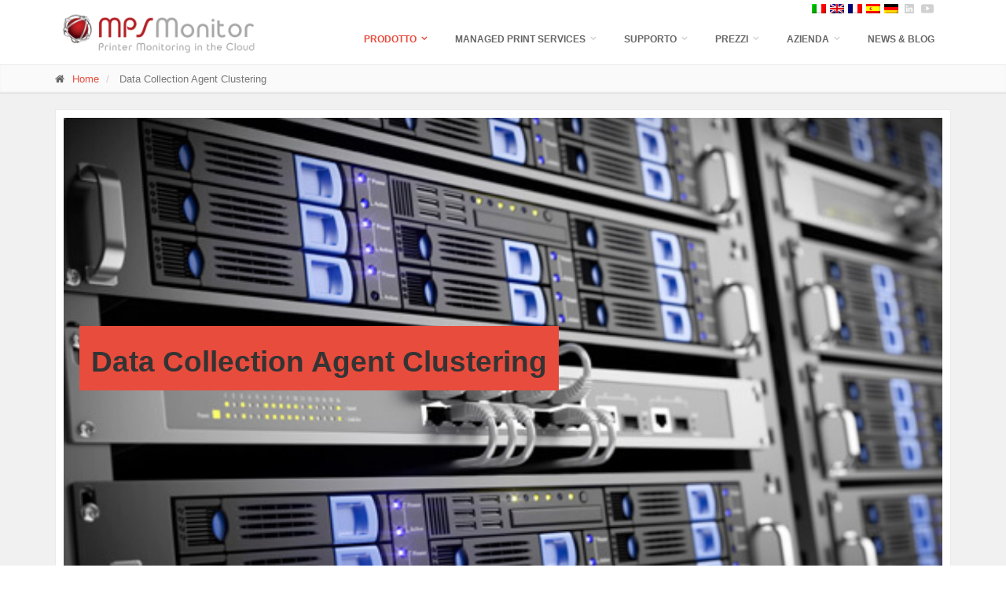

--- FILE ---
content_type: text/html; charset=UTF-8
request_url: https://www.mpsmonitor.it/data-collection-agent-clustering/
body_size: 18474
content:
<!DOCTYPE html>
<!--[if IE 9]> <html lang="en" class="ie9"> <![endif]-->
<!--[if IE 8]> <html lang="en" class="ie8"> <![endif]-->
<!--[if !IE]><!-->
<html lang="it">
<!--<![endif]-->
<head>
    			<script type="text/javascript" class="_iub_cs_skip">
				var _iub = _iub || {};
				_iub.csConfiguration = _iub.csConfiguration || {};
				_iub.csConfiguration.siteId = "3822774";
				_iub.csConfiguration.cookiePolicyId = "21446219";
			</script>
			<script class="_iub_cs_skip" src="https://www.mpsmonitor.it/wp-content/plugins/iubenda-cookie-law-solution/autoblocking_3822774.js"></script>
			<script>(function(html){html.className = html.className.replace(/\bno-js\b/,'js')})(document.documentElement);</script>
<meta name='robots' content='index, follow, max-image-preview:large, max-snippet:-1, max-video-preview:-1' />
	<style>img:is([sizes="auto" i], [sizes^="auto," i]) { contain-intrinsic-size: 3000px 1500px }</style>
	
	<!-- This site is optimized with the Yoast SEO Premium plugin v25.9 (Yoast SEO v26.7) - https://yoast.com/wordpress/plugins/seo/ -->
	<title>Data Collection Agent Clustering - MPS Monitor</title>
	<meta name="description" content="Con MPS Monitor è possibile creare Cluster di Data Collection Agent per garantire lettura costante e continua dei dati, anche in caso di fermo del PC su cui il DCA è installato." />
	<link rel="canonical" href="https://www.mpsmonitor.it/data-collection-agent-clustering/" />
	<meta property="og:locale" content="it_IT" />
	<meta property="og:type" content="article" />
	<meta property="og:title" content="Data Collection Agent Clustering" />
	<meta property="og:description" content="Con MPS Monitor è possibile creare Cluster di Data Collection Agent per garantire lettura costante e continua dei dati, anche in caso di fermo del PC su cui il DCA è installato." />
	<meta property="og:url" content="https://www.mpsmonitor.it/data-collection-agent-clustering/" />
	<meta property="og:site_name" content="MPS Monitor" />
	<meta property="article:modified_time" content="2023-04-27T09:04:13+00:00" />
	<meta property="og:image" content="https://www.mpsmonitor.it/wp-content/uploads/2016/11/home-what-you-get.jpg" />
	<meta property="og:image:width" content="550" />
	<meta property="og:image:height" content="350" />
	<meta property="og:image:type" content="image/jpeg" />
	<meta name="twitter:card" content="summary_large_image" />
	<meta name="twitter:label1" content="Tempo di lettura stimato" />
	<meta name="twitter:data1" content="3 minuti" />
	<script type="application/ld+json" class="yoast-schema-graph">{"@context":"https://schema.org","@graph":[{"@type":"WebPage","@id":"https://www.mpsmonitor.it/data-collection-agent-clustering/","url":"https://www.mpsmonitor.it/data-collection-agent-clustering/","name":"Data Collection Agent Clustering - MPS Monitor","isPartOf":{"@id":"https://www.mpsmonitor.it/#website"},"primaryImageOfPage":{"@id":"https://www.mpsmonitor.it/data-collection-agent-clustering/#primaryimage"},"image":{"@id":"https://www.mpsmonitor.it/data-collection-agent-clustering/#primaryimage"},"thumbnailUrl":"https://www.mpsmonitor.it/wp-content/uploads/2016/11/home-what-you-get.jpg","datePublished":"2019-02-18T15:54:21+00:00","dateModified":"2023-04-27T09:04:13+00:00","description":"Con MPS Monitor è possibile creare Cluster di Data Collection Agent per garantire lettura costante e continua dei dati, anche in caso di fermo del PC su cui il DCA è installato.","breadcrumb":{"@id":"https://www.mpsmonitor.it/data-collection-agent-clustering/#breadcrumb"},"inLanguage":"it-IT","potentialAction":[{"@type":"ReadAction","target":["https://www.mpsmonitor.it/data-collection-agent-clustering/"]}]},{"@type":"ImageObject","inLanguage":"it-IT","@id":"https://www.mpsmonitor.it/data-collection-agent-clustering/#primaryimage","url":"https://www.mpsmonitor.it/wp-content/uploads/2016/11/home-what-you-get.jpg","contentUrl":"https://www.mpsmonitor.it/wp-content/uploads/2016/11/home-what-you-get.jpg","width":550,"height":350,"caption":"Data Collection Agent"},{"@type":"BreadcrumbList","@id":"https://www.mpsmonitor.it/data-collection-agent-clustering/#breadcrumb","itemListElement":[{"@type":"ListItem","position":1,"name":"Home","item":"https://www.mpsmonitor.it/"},{"@type":"ListItem","position":2,"name":"Data Collection Agent Clustering"}]},{"@type":"WebSite","@id":"https://www.mpsmonitor.it/#website","url":"https://www.mpsmonitor.it/","name":"MPS Monitor","description":"","publisher":{"@id":"https://www.mpsmonitor.it/#organization"},"potentialAction":[{"@type":"SearchAction","target":{"@type":"EntryPoint","urlTemplate":"https://www.mpsmonitor.it/?s={search_term_string}"},"query-input":{"@type":"PropertyValueSpecification","valueRequired":true,"valueName":"search_term_string"}}],"inLanguage":"it-IT"},{"@type":"Organization","@id":"https://www.mpsmonitor.it/#organization","name":"MPS Monitor","url":"https://www.mpsmonitor.it/","logo":{"@type":"ImageObject","inLanguage":"it-IT","@id":"https://www.mpsmonitor.it/#/schema/logo/image/","url":"https://www.mpsmonitor.it/wp-content/uploads/2025/09/Logo-MPS-Monitor-Transparent.png","contentUrl":"https://www.mpsmonitor.it/wp-content/uploads/2025/09/Logo-MPS-Monitor-Transparent.png","width":468,"height":147,"caption":"MPS Monitor"},"image":{"@id":"https://www.mpsmonitor.it/#/schema/logo/image/"},"sameAs":["https://www.linkedin.com/company/mpsmonitor/"]}]}</script>
	<!-- / Yoast SEO Premium plugin. -->


<link rel="alternate" type="application/rss+xml" title="MPS Monitor &raquo; Feed" href="https://www.mpsmonitor.it/feed/" />
<link rel="alternate" type="application/rss+xml" title="MPS Monitor &raquo; Feed dei commenti" href="https://www.mpsmonitor.it/comments/feed/" />
<script type="text/javascript">
/* <![CDATA[ */
window._wpemojiSettings = {"baseUrl":"https:\/\/s.w.org\/images\/core\/emoji\/16.0.1\/72x72\/","ext":".png","svgUrl":"https:\/\/s.w.org\/images\/core\/emoji\/16.0.1\/svg\/","svgExt":".svg","source":{"concatemoji":"https:\/\/www.mpsmonitor.it\/wp-includes\/js\/wp-emoji-release.min.js?ver=6.8.3"}};
/*! This file is auto-generated */
!function(s,n){var o,i,e;function c(e){try{var t={supportTests:e,timestamp:(new Date).valueOf()};sessionStorage.setItem(o,JSON.stringify(t))}catch(e){}}function p(e,t,n){e.clearRect(0,0,e.canvas.width,e.canvas.height),e.fillText(t,0,0);var t=new Uint32Array(e.getImageData(0,0,e.canvas.width,e.canvas.height).data),a=(e.clearRect(0,0,e.canvas.width,e.canvas.height),e.fillText(n,0,0),new Uint32Array(e.getImageData(0,0,e.canvas.width,e.canvas.height).data));return t.every(function(e,t){return e===a[t]})}function u(e,t){e.clearRect(0,0,e.canvas.width,e.canvas.height),e.fillText(t,0,0);for(var n=e.getImageData(16,16,1,1),a=0;a<n.data.length;a++)if(0!==n.data[a])return!1;return!0}function f(e,t,n,a){switch(t){case"flag":return n(e,"\ud83c\udff3\ufe0f\u200d\u26a7\ufe0f","\ud83c\udff3\ufe0f\u200b\u26a7\ufe0f")?!1:!n(e,"\ud83c\udde8\ud83c\uddf6","\ud83c\udde8\u200b\ud83c\uddf6")&&!n(e,"\ud83c\udff4\udb40\udc67\udb40\udc62\udb40\udc65\udb40\udc6e\udb40\udc67\udb40\udc7f","\ud83c\udff4\u200b\udb40\udc67\u200b\udb40\udc62\u200b\udb40\udc65\u200b\udb40\udc6e\u200b\udb40\udc67\u200b\udb40\udc7f");case"emoji":return!a(e,"\ud83e\udedf")}return!1}function g(e,t,n,a){var r="undefined"!=typeof WorkerGlobalScope&&self instanceof WorkerGlobalScope?new OffscreenCanvas(300,150):s.createElement("canvas"),o=r.getContext("2d",{willReadFrequently:!0}),i=(o.textBaseline="top",o.font="600 32px Arial",{});return e.forEach(function(e){i[e]=t(o,e,n,a)}),i}function t(e){var t=s.createElement("script");t.src=e,t.defer=!0,s.head.appendChild(t)}"undefined"!=typeof Promise&&(o="wpEmojiSettingsSupports",i=["flag","emoji"],n.supports={everything:!0,everythingExceptFlag:!0},e=new Promise(function(e){s.addEventListener("DOMContentLoaded",e,{once:!0})}),new Promise(function(t){var n=function(){try{var e=JSON.parse(sessionStorage.getItem(o));if("object"==typeof e&&"number"==typeof e.timestamp&&(new Date).valueOf()<e.timestamp+604800&&"object"==typeof e.supportTests)return e.supportTests}catch(e){}return null}();if(!n){if("undefined"!=typeof Worker&&"undefined"!=typeof OffscreenCanvas&&"undefined"!=typeof URL&&URL.createObjectURL&&"undefined"!=typeof Blob)try{var e="postMessage("+g.toString()+"("+[JSON.stringify(i),f.toString(),p.toString(),u.toString()].join(",")+"));",a=new Blob([e],{type:"text/javascript"}),r=new Worker(URL.createObjectURL(a),{name:"wpTestEmojiSupports"});return void(r.onmessage=function(e){c(n=e.data),r.terminate(),t(n)})}catch(e){}c(n=g(i,f,p,u))}t(n)}).then(function(e){for(var t in e)n.supports[t]=e[t],n.supports.everything=n.supports.everything&&n.supports[t],"flag"!==t&&(n.supports.everythingExceptFlag=n.supports.everythingExceptFlag&&n.supports[t]);n.supports.everythingExceptFlag=n.supports.everythingExceptFlag&&!n.supports.flag,n.DOMReady=!1,n.readyCallback=function(){n.DOMReady=!0}}).then(function(){return e}).then(function(){var e;n.supports.everything||(n.readyCallback(),(e=n.source||{}).concatemoji?t(e.concatemoji):e.wpemoji&&e.twemoji&&(t(e.twemoji),t(e.wpemoji)))}))}((window,document),window._wpemojiSettings);
/* ]]> */
</script>
<link rel='stylesheet' id='pt-cv-public-style-css' href='https://www.mpsmonitor.it/wp-content/plugins/content-views-query-and-display-post-page/public/assets/css/cv.css?ver=4.2' type='text/css' media='all' />
<style id='wp-emoji-styles-inline-css' type='text/css'>

	img.wp-smiley, img.emoji {
		display: inline !important;
		border: none !important;
		box-shadow: none !important;
		height: 1em !important;
		width: 1em !important;
		margin: 0 0.07em !important;
		vertical-align: -0.1em !important;
		background: none !important;
		padding: 0 !important;
	}
</style>
<link rel='stylesheet' id='wp-block-library-css' href='https://www.mpsmonitor.it/wp-includes/css/dist/block-library/style.min.css?ver=6.8.3' type='text/css' media='all' />
<style id='classic-theme-styles-inline-css' type='text/css'>
/*! This file is auto-generated */
.wp-block-button__link{color:#fff;background-color:#32373c;border-radius:9999px;box-shadow:none;text-decoration:none;padding:calc(.667em + 2px) calc(1.333em + 2px);font-size:1.125em}.wp-block-file__button{background:#32373c;color:#fff;text-decoration:none}
</style>
<style id='global-styles-inline-css' type='text/css'>
:root{--wp--preset--aspect-ratio--square: 1;--wp--preset--aspect-ratio--4-3: 4/3;--wp--preset--aspect-ratio--3-4: 3/4;--wp--preset--aspect-ratio--3-2: 3/2;--wp--preset--aspect-ratio--2-3: 2/3;--wp--preset--aspect-ratio--16-9: 16/9;--wp--preset--aspect-ratio--9-16: 9/16;--wp--preset--color--black: #000000;--wp--preset--color--cyan-bluish-gray: #abb8c3;--wp--preset--color--white: #ffffff;--wp--preset--color--pale-pink: #f78da7;--wp--preset--color--vivid-red: #cf2e2e;--wp--preset--color--luminous-vivid-orange: #ff6900;--wp--preset--color--luminous-vivid-amber: #fcb900;--wp--preset--color--light-green-cyan: #7bdcb5;--wp--preset--color--vivid-green-cyan: #00d084;--wp--preset--color--pale-cyan-blue: #8ed1fc;--wp--preset--color--vivid-cyan-blue: #0693e3;--wp--preset--color--vivid-purple: #9b51e0;--wp--preset--gradient--vivid-cyan-blue-to-vivid-purple: linear-gradient(135deg,rgba(6,147,227,1) 0%,rgb(155,81,224) 100%);--wp--preset--gradient--light-green-cyan-to-vivid-green-cyan: linear-gradient(135deg,rgb(122,220,180) 0%,rgb(0,208,130) 100%);--wp--preset--gradient--luminous-vivid-amber-to-luminous-vivid-orange: linear-gradient(135deg,rgba(252,185,0,1) 0%,rgba(255,105,0,1) 100%);--wp--preset--gradient--luminous-vivid-orange-to-vivid-red: linear-gradient(135deg,rgba(255,105,0,1) 0%,rgb(207,46,46) 100%);--wp--preset--gradient--very-light-gray-to-cyan-bluish-gray: linear-gradient(135deg,rgb(238,238,238) 0%,rgb(169,184,195) 100%);--wp--preset--gradient--cool-to-warm-spectrum: linear-gradient(135deg,rgb(74,234,220) 0%,rgb(151,120,209) 20%,rgb(207,42,186) 40%,rgb(238,44,130) 60%,rgb(251,105,98) 80%,rgb(254,248,76) 100%);--wp--preset--gradient--blush-light-purple: linear-gradient(135deg,rgb(255,206,236) 0%,rgb(152,150,240) 100%);--wp--preset--gradient--blush-bordeaux: linear-gradient(135deg,rgb(254,205,165) 0%,rgb(254,45,45) 50%,rgb(107,0,62) 100%);--wp--preset--gradient--luminous-dusk: linear-gradient(135deg,rgb(255,203,112) 0%,rgb(199,81,192) 50%,rgb(65,88,208) 100%);--wp--preset--gradient--pale-ocean: linear-gradient(135deg,rgb(255,245,203) 0%,rgb(182,227,212) 50%,rgb(51,167,181) 100%);--wp--preset--gradient--electric-grass: linear-gradient(135deg,rgb(202,248,128) 0%,rgb(113,206,126) 100%);--wp--preset--gradient--midnight: linear-gradient(135deg,rgb(2,3,129) 0%,rgb(40,116,252) 100%);--wp--preset--font-size--small: 13px;--wp--preset--font-size--medium: 20px;--wp--preset--font-size--large: 36px;--wp--preset--font-size--x-large: 42px;--wp--preset--spacing--20: 0.44rem;--wp--preset--spacing--30: 0.67rem;--wp--preset--spacing--40: 1rem;--wp--preset--spacing--50: 1.5rem;--wp--preset--spacing--60: 2.25rem;--wp--preset--spacing--70: 3.38rem;--wp--preset--spacing--80: 5.06rem;--wp--preset--shadow--natural: 6px 6px 9px rgba(0, 0, 0, 0.2);--wp--preset--shadow--deep: 12px 12px 50px rgba(0, 0, 0, 0.4);--wp--preset--shadow--sharp: 6px 6px 0px rgba(0, 0, 0, 0.2);--wp--preset--shadow--outlined: 6px 6px 0px -3px rgba(255, 255, 255, 1), 6px 6px rgba(0, 0, 0, 1);--wp--preset--shadow--crisp: 6px 6px 0px rgba(0, 0, 0, 1);}:where(.is-layout-flex){gap: 0.5em;}:where(.is-layout-grid){gap: 0.5em;}body .is-layout-flex{display: flex;}.is-layout-flex{flex-wrap: wrap;align-items: center;}.is-layout-flex > :is(*, div){margin: 0;}body .is-layout-grid{display: grid;}.is-layout-grid > :is(*, div){margin: 0;}:where(.wp-block-columns.is-layout-flex){gap: 2em;}:where(.wp-block-columns.is-layout-grid){gap: 2em;}:where(.wp-block-post-template.is-layout-flex){gap: 1.25em;}:where(.wp-block-post-template.is-layout-grid){gap: 1.25em;}.has-black-color{color: var(--wp--preset--color--black) !important;}.has-cyan-bluish-gray-color{color: var(--wp--preset--color--cyan-bluish-gray) !important;}.has-white-color{color: var(--wp--preset--color--white) !important;}.has-pale-pink-color{color: var(--wp--preset--color--pale-pink) !important;}.has-vivid-red-color{color: var(--wp--preset--color--vivid-red) !important;}.has-luminous-vivid-orange-color{color: var(--wp--preset--color--luminous-vivid-orange) !important;}.has-luminous-vivid-amber-color{color: var(--wp--preset--color--luminous-vivid-amber) !important;}.has-light-green-cyan-color{color: var(--wp--preset--color--light-green-cyan) !important;}.has-vivid-green-cyan-color{color: var(--wp--preset--color--vivid-green-cyan) !important;}.has-pale-cyan-blue-color{color: var(--wp--preset--color--pale-cyan-blue) !important;}.has-vivid-cyan-blue-color{color: var(--wp--preset--color--vivid-cyan-blue) !important;}.has-vivid-purple-color{color: var(--wp--preset--color--vivid-purple) !important;}.has-black-background-color{background-color: var(--wp--preset--color--black) !important;}.has-cyan-bluish-gray-background-color{background-color: var(--wp--preset--color--cyan-bluish-gray) !important;}.has-white-background-color{background-color: var(--wp--preset--color--white) !important;}.has-pale-pink-background-color{background-color: var(--wp--preset--color--pale-pink) !important;}.has-vivid-red-background-color{background-color: var(--wp--preset--color--vivid-red) !important;}.has-luminous-vivid-orange-background-color{background-color: var(--wp--preset--color--luminous-vivid-orange) !important;}.has-luminous-vivid-amber-background-color{background-color: var(--wp--preset--color--luminous-vivid-amber) !important;}.has-light-green-cyan-background-color{background-color: var(--wp--preset--color--light-green-cyan) !important;}.has-vivid-green-cyan-background-color{background-color: var(--wp--preset--color--vivid-green-cyan) !important;}.has-pale-cyan-blue-background-color{background-color: var(--wp--preset--color--pale-cyan-blue) !important;}.has-vivid-cyan-blue-background-color{background-color: var(--wp--preset--color--vivid-cyan-blue) !important;}.has-vivid-purple-background-color{background-color: var(--wp--preset--color--vivid-purple) !important;}.has-black-border-color{border-color: var(--wp--preset--color--black) !important;}.has-cyan-bluish-gray-border-color{border-color: var(--wp--preset--color--cyan-bluish-gray) !important;}.has-white-border-color{border-color: var(--wp--preset--color--white) !important;}.has-pale-pink-border-color{border-color: var(--wp--preset--color--pale-pink) !important;}.has-vivid-red-border-color{border-color: var(--wp--preset--color--vivid-red) !important;}.has-luminous-vivid-orange-border-color{border-color: var(--wp--preset--color--luminous-vivid-orange) !important;}.has-luminous-vivid-amber-border-color{border-color: var(--wp--preset--color--luminous-vivid-amber) !important;}.has-light-green-cyan-border-color{border-color: var(--wp--preset--color--light-green-cyan) !important;}.has-vivid-green-cyan-border-color{border-color: var(--wp--preset--color--vivid-green-cyan) !important;}.has-pale-cyan-blue-border-color{border-color: var(--wp--preset--color--pale-cyan-blue) !important;}.has-vivid-cyan-blue-border-color{border-color: var(--wp--preset--color--vivid-cyan-blue) !important;}.has-vivid-purple-border-color{border-color: var(--wp--preset--color--vivid-purple) !important;}.has-vivid-cyan-blue-to-vivid-purple-gradient-background{background: var(--wp--preset--gradient--vivid-cyan-blue-to-vivid-purple) !important;}.has-light-green-cyan-to-vivid-green-cyan-gradient-background{background: var(--wp--preset--gradient--light-green-cyan-to-vivid-green-cyan) !important;}.has-luminous-vivid-amber-to-luminous-vivid-orange-gradient-background{background: var(--wp--preset--gradient--luminous-vivid-amber-to-luminous-vivid-orange) !important;}.has-luminous-vivid-orange-to-vivid-red-gradient-background{background: var(--wp--preset--gradient--luminous-vivid-orange-to-vivid-red) !important;}.has-very-light-gray-to-cyan-bluish-gray-gradient-background{background: var(--wp--preset--gradient--very-light-gray-to-cyan-bluish-gray) !important;}.has-cool-to-warm-spectrum-gradient-background{background: var(--wp--preset--gradient--cool-to-warm-spectrum) !important;}.has-blush-light-purple-gradient-background{background: var(--wp--preset--gradient--blush-light-purple) !important;}.has-blush-bordeaux-gradient-background{background: var(--wp--preset--gradient--blush-bordeaux) !important;}.has-luminous-dusk-gradient-background{background: var(--wp--preset--gradient--luminous-dusk) !important;}.has-pale-ocean-gradient-background{background: var(--wp--preset--gradient--pale-ocean) !important;}.has-electric-grass-gradient-background{background: var(--wp--preset--gradient--electric-grass) !important;}.has-midnight-gradient-background{background: var(--wp--preset--gradient--midnight) !important;}.has-small-font-size{font-size: var(--wp--preset--font-size--small) !important;}.has-medium-font-size{font-size: var(--wp--preset--font-size--medium) !important;}.has-large-font-size{font-size: var(--wp--preset--font-size--large) !important;}.has-x-large-font-size{font-size: var(--wp--preset--font-size--x-large) !important;}
:where(.wp-block-post-template.is-layout-flex){gap: 1.25em;}:where(.wp-block-post-template.is-layout-grid){gap: 1.25em;}
:where(.wp-block-columns.is-layout-flex){gap: 2em;}:where(.wp-block-columns.is-layout-grid){gap: 2em;}
:root :where(.wp-block-pullquote){font-size: 1.5em;line-height: 1.6;}
</style>
<link rel='stylesheet' id='contact-form-7-css' href='https://www.mpsmonitor.it/wp-content/plugins/contact-form-7/includes/css/styles.css?ver=6.1.1' type='text/css' media='all' />
<link rel='stylesheet' id='wpdm-fonticon-css' href='https://www.mpsmonitor.it/wp-content/plugins/download-manager/assets/wpdm-iconfont/css/wpdm-icons.css?ver=6.8.3' type='text/css' media='all' />
<link rel='stylesheet' id='wpdm-front-css' href='https://www.mpsmonitor.it/wp-content/plugins/download-manager/assets/css/front.min.css?ver=6.8.3' type='text/css' media='all' />
<link rel='stylesheet' id='dps-columns-css' href='https://www.mpsmonitor.it/wp-content/plugins/dps-columns-extension-master/dps-columns.css?ver=6.8.3' type='text/css' media='all' />
<link rel='stylesheet' id='sm-style-css' href='https://www.mpsmonitor.it/wp-content/plugins/wp-show-more/wpsm-style.css?ver=6.8.3' type='text/css' media='all' />
<link rel='stylesheet' id='wpml-legacy-horizontal-list-0-css' href='https://www.mpsmonitor.it/wp-content/plugins/sitepress-multilingual-cms/templates/language-switchers/legacy-list-horizontal/style.min.css?ver=1' type='text/css' media='all' />
<style id='wpml-legacy-horizontal-list-0-inline-css' type='text/css'>
.wpml-ls-statics-shortcode_actions{background-color:#eeeeee;}.wpml-ls-statics-shortcode_actions, .wpml-ls-statics-shortcode_actions .wpml-ls-sub-menu, .wpml-ls-statics-shortcode_actions a {border-color:#cdcdcd;}.wpml-ls-statics-shortcode_actions a, .wpml-ls-statics-shortcode_actions .wpml-ls-sub-menu a, .wpml-ls-statics-shortcode_actions .wpml-ls-sub-menu a:link, .wpml-ls-statics-shortcode_actions li:not(.wpml-ls-current-language) .wpml-ls-link, .wpml-ls-statics-shortcode_actions li:not(.wpml-ls-current-language) .wpml-ls-link:link {color:#444444;background-color:#ffffff;}.wpml-ls-statics-shortcode_actions .wpml-ls-sub-menu a:hover,.wpml-ls-statics-shortcode_actions .wpml-ls-sub-menu a:focus, .wpml-ls-statics-shortcode_actions .wpml-ls-sub-menu a:link:hover, .wpml-ls-statics-shortcode_actions .wpml-ls-sub-menu a:link:focus {color:#000000;background-color:#eeeeee;}.wpml-ls-statics-shortcode_actions .wpml-ls-current-language > a {color:#444444;background-color:#ffffff;}.wpml-ls-statics-shortcode_actions .wpml-ls-current-language:hover>a, .wpml-ls-statics-shortcode_actions .wpml-ls-current-language>a:focus {color:#000000;background-color:#eeeeee;}
</style>
<link rel='stylesheet' id='cms-navigation-style-base-css' href='https://www.mpsmonitor.it/wp-content/plugins/wpml-cms-nav/res/css/cms-navigation-base.css?ver=1.5.6' type='text/css' media='screen' />
<link rel='stylesheet' id='cms-navigation-style-css' href='https://www.mpsmonitor.it/wp-content/plugins/wpml-cms-nav/res/css/cms-navigation.css?ver=1.5.6' type='text/css' media='screen' />
<link rel='stylesheet' id='bootstrap-css' href='https://www.mpsmonitor.it/wp-content/themes/mpsmonitor/css/bootstrap.css?ver=3.2' type='text/css' media='all' />
<link rel='stylesheet' id='font-awesome-css' href='https://www.mpsmonitor.it/wp-content/themes/mpsmonitor/fonts/font-awesome/css/font-awesome.css?ver=3.2' type='text/css' media='all' />
<link rel='stylesheet' id='fontello-css' href='https://www.mpsmonitor.it/wp-content/themes/mpsmonitor/fonts/fontello/css/fontello.css?ver=3.2' type='text/css' media='all' />
<link rel='stylesheet' id='settings-css' href='https://www.mpsmonitor.it/wp-content/themes/mpsmonitor/js/rs-plugin/css/settings.css?ver=3.2' type='text/css' media='all' />
<link rel='stylesheet' id='extralayers-css' href='https://www.mpsmonitor.it/wp-content/themes/mpsmonitor/js/rs-plugin/css/extralayers.css?ver=3.2' type='text/css' media='all' />
<link rel='stylesheet' id='magnific-css' href='https://www.mpsmonitor.it/wp-content/themes/mpsmonitor/js/magnific-popup/magnific-popup.css?ver=3.2' type='text/css' media='all' />
<link rel='stylesheet' id='animations-css' href='https://www.mpsmonitor.it/wp-content/themes/mpsmonitor/css/animations.css?ver=3.2' type='text/css' media='all' />
<link rel='stylesheet' id='carousel-css' href='https://www.mpsmonitor.it/wp-content/themes/mpsmonitor/js/owl-carousel/owl.carousel.css?ver=3.2' type='text/css' media='all' />
<link rel='stylesheet' id='mpsmonitor-style-css' href='https://www.mpsmonitor.it/wp-content/themes/mpsmonitor/style.css?ver=6.8.3' type='text/css' media='all' />
<link rel='stylesheet' id='red-css' href='https://www.mpsmonitor.it/wp-content/themes/mpsmonitor/css/red.css?ver=3.2' type='text/css' media='all' />
<link rel='stylesheet' id='custom-css' href='https://www.mpsmonitor.it/wp-content/themes/mpsmonitor/css/custom.css?ver=3.2' type='text/css' media='all' />
<link rel='stylesheet' id='tmm-css' href='https://www.mpsmonitor.it/wp-content/plugins/team-members/inc/css/tmm_style.css?ver=6.8.3' type='text/css' media='all' />

<script  type="text/javascript" class=" _iub_cs_skip" type="text/javascript" id="iubenda-head-inline-scripts-0">
/* <![CDATA[ */

var _iub = _iub || [];
_iub.csConfiguration = {"siteId":3822774,"cookiePolicyId":21446219,"lang":"it","storage":{"useSiteId":true}};
/* ]]> */
</script>
<script  type="text/javascript" class=" _iub_cs_skip" type="text/javascript" src="https://www.mpsmonitor.it/wp-content/plugins/iubenda-cookie-law-solution/autoblocking_3822774.js?ver=3.12.4" id="iubenda-head-scripts-0-js"></script>
<script  type="text/javascript" integrity="sha384-16xqZQjcq8fi5+FGpH209TXCML3FC2jCjiUaVJkdg4tgKOJCkKoDTTB5+42jY1eL" crossorigin="anonymous" class=" _iub_cs_skip" type="text/javascript" src="https://cdn.iubenda.com/cs/gpp/stub.js?ver=3.12.4" id="iubenda-head-scripts-1-js"></script>
<script  type="text/javascript" integrity="sha384-D83qfkdtFBO+q7zJ+FtyYm34puclz/7HyXvChjTqrTI+g1HvuS94YjbB0y9TukIP" crossorigin="anonymous" charset="UTF-8" async="" class=" _iub_cs_skip" type="text/javascript" src="https://cdn.iubenda.com/cs/iubenda_cs.js?ver=3.12.4" id="iubenda-head-scripts-2-js"></script>
<script  integrity="sha384-s6XoLu0T9dP0sfZ8YX/SX43lsr9uEL75rsj36EDRqZoUru5Ke/AFQRFWCGS44j+q" crossorigin="anonymous" class=" _iub_cs_skip" type="text/javascript" src="https://cdn.iubenda.com/cons/iubenda_cons.js?ver=3.12.4" id="iubenda-head-scripts-3-js"></script>
<script type="text/javascript" src="https://www.mpsmonitor.it/wp-includes/js/jquery/jquery.min.js?ver=3.7.1" id="jquery-core-js"></script>
<script type="text/javascript" src="https://www.mpsmonitor.it/wp-includes/js/jquery/jquery-migrate.min.js?ver=3.4.1" id="jquery-migrate-js"></script>
<script type="text/javascript" src="https://www.mpsmonitor.it/wp-content/plugins/download-manager/assets/js/wpdm.min.js?ver=6.8.3" id="wpdm-frontend-js-js"></script>
<script type="text/javascript" id="wpdm-frontjs-js-extra">
/* <![CDATA[ */
var wpdm_url = {"home":"https:\/\/www.mpsmonitor.it\/","site":"https:\/\/www.mpsmonitor.it\/","ajax":"https:\/\/www.mpsmonitor.it\/wp-admin\/admin-ajax.php"};
var wpdm_js = {"spinner":"<i class=\"wpdm-icon wpdm-sun wpdm-spin\"><\/i>","client_id":"cb2a7868a0bcb7768ec3776e7cd910e4"};
var wpdm_strings = {"pass_var":"Password verificata!","pass_var_q":"Fai clic sul seguente pulsante per avviare il download.","start_dl":"Avvia download"};
/* ]]> */
</script>
<script type="text/javascript" src="https://www.mpsmonitor.it/wp-content/plugins/download-manager/assets/js/front.min.js?ver=3.3.23" id="wpdm-frontjs-js"></script>
<script type="text/javascript" id="wpml-xdomain-data-js-extra">
/* <![CDATA[ */
var wpml_xdomain_data = {"css_selector":"wpml-ls-item","ajax_url":"https:\/\/www.mpsmonitor.it\/wp-admin\/admin-ajax.php","current_lang":"it","_nonce":"1cd21dc50a"};
/* ]]> */
</script>
<script type="text/javascript" src="https://www.mpsmonitor.it/wp-content/plugins/sitepress-multilingual-cms/res/js/xdomain-data.js?ver=476000" id="wpml-xdomain-data-js" defer="defer" data-wp-strategy="defer"></script>
<link rel="https://api.w.org/" href="https://www.mpsmonitor.it/wp-json/" /><link rel="alternate" title="JSON" type="application/json" href="https://www.mpsmonitor.it/wp-json/wp/v2/pages/4480" /><link rel="EditURI" type="application/rsd+xml" title="RSD" href="https://www.mpsmonitor.it/xmlrpc.php?rsd" />

<link rel='shortlink' href='https://www.mpsmonitor.it/?p=4480' />
<link rel="alternate" title="oEmbed (JSON)" type="application/json+oembed" href="https://www.mpsmonitor.it/wp-json/oembed/1.0/embed?url=https%3A%2F%2Fwww.mpsmonitor.it%2Fdata-collection-agent-clustering%2F" />
<link rel="alternate" title="oEmbed (XML)" type="text/xml+oembed" href="https://www.mpsmonitor.it/wp-json/oembed/1.0/embed?url=https%3A%2F%2Fwww.mpsmonitor.it%2Fdata-collection-agent-clustering%2F&#038;format=xml" />
<meta name="generator" content="WPML ver:4.7.6 stt:1,4,3,27,2;" />
<meta name="generator" content="Powered by Slider Revolution 6.5.19 - responsive, Mobile-Friendly Slider Plugin for WordPress with comfortable drag and drop interface." />
<!-- Google Tag Manager -->
<script>(function(w,d,s,l,i){w[l]=w[l]||[];w[l].push({'gtm.start':
new Date().getTime(),event:'gtm.js'});var f=d.getElementsByTagName(s)[0],
j=d.createElement(s),dl=l!='dataLayer'?'&l='+l:'';j.async=true;j.src=
'https://www.googletagmanager.com/gtm.js?id='+i+dl;f.parentNode.insertBefore(j,f);
})(window,document,'script','dataLayer','GTM-PTLG3P94');</script>
<!-- End Google Tag Manager --><script>function setREVStartSize(e){
			//window.requestAnimationFrame(function() {
				window.RSIW = window.RSIW===undefined ? window.innerWidth : window.RSIW;
				window.RSIH = window.RSIH===undefined ? window.innerHeight : window.RSIH;
				try {
					var pw = document.getElementById(e.c).parentNode.offsetWidth,
						newh;
					pw = pw===0 || isNaN(pw) ? window.RSIW : pw;
					e.tabw = e.tabw===undefined ? 0 : parseInt(e.tabw);
					e.thumbw = e.thumbw===undefined ? 0 : parseInt(e.thumbw);
					e.tabh = e.tabh===undefined ? 0 : parseInt(e.tabh);
					e.thumbh = e.thumbh===undefined ? 0 : parseInt(e.thumbh);
					e.tabhide = e.tabhide===undefined ? 0 : parseInt(e.tabhide);
					e.thumbhide = e.thumbhide===undefined ? 0 : parseInt(e.thumbhide);
					e.mh = e.mh===undefined || e.mh=="" || e.mh==="auto" ? 0 : parseInt(e.mh,0);
					if(e.layout==="fullscreen" || e.l==="fullscreen")
						newh = Math.max(e.mh,window.RSIH);
					else{
						e.gw = Array.isArray(e.gw) ? e.gw : [e.gw];
						for (var i in e.rl) if (e.gw[i]===undefined || e.gw[i]===0) e.gw[i] = e.gw[i-1];
						e.gh = e.el===undefined || e.el==="" || (Array.isArray(e.el) && e.el.length==0)? e.gh : e.el;
						e.gh = Array.isArray(e.gh) ? e.gh : [e.gh];
						for (var i in e.rl) if (e.gh[i]===undefined || e.gh[i]===0) e.gh[i] = e.gh[i-1];
											
						var nl = new Array(e.rl.length),
							ix = 0,
							sl;
						e.tabw = e.tabhide>=pw ? 0 : e.tabw;
						e.thumbw = e.thumbhide>=pw ? 0 : e.thumbw;
						e.tabh = e.tabhide>=pw ? 0 : e.tabh;
						e.thumbh = e.thumbhide>=pw ? 0 : e.thumbh;
						for (var i in e.rl) nl[i] = e.rl[i]<window.RSIW ? 0 : e.rl[i];
						sl = nl[0];
						for (var i in nl) if (sl>nl[i] && nl[i]>0) { sl = nl[i]; ix=i;}
						var m = pw>(e.gw[ix]+e.tabw+e.thumbw) ? 1 : (pw-(e.tabw+e.thumbw)) / (e.gw[ix]);
						newh =  (e.gh[ix] * m) + (e.tabh + e.thumbh);
					}
					var el = document.getElementById(e.c);
					if (el!==null && el) el.style.height = newh+"px";
					el = document.getElementById(e.c+"_wrapper");
					if (el!==null && el) {
						el.style.height = newh+"px";
						el.style.display = "block";
					}
				} catch(e){
					console.log("Failure at Presize of Slider:" + e)
				}
			//});
		  };</script>
		<style type="text/css" id="wp-custom-css">
			/*5 col bootstrap 3*/
@media (min-width: 768px) {
  .ten-columns > .col-md-2 {
    width: 20%;
  }
}
/*end 5 col bootstrap 3*/

.tp-caption.dark_gray_bg.sfb.medium.tp-resizeme.start > h2{
	text-align: left;
}
.tp-caption.very_large_text{
	letter-spacing: 0px !important
}

.navbar-default .navbar-nav > li > a {
	padding: 12px 20px 12px 12px;
}


/*video youtube responsive*/
.video-container {   
	position: relative;
  overflow: hidden;
  width: 100%;
  padding-top: 56.25%;
	margin-top: 30px;
}

.video-container iframe, .video-container object, .video-container embed {   
	position: absolute;
  top: 0;
  left: 0;
  bottom: 0;
  right: 0;
  width: 100%;
  height: 100%; }

@media screen and (max-width: 991px) {
	.video-container {
  padding-left: 5%;
	padding-right: 5%;}
}
/*css area press*/
h2.title-press {
    font-size: 18px;
    font-weight: 600;
	  color: #343434;
	  background: #f2f2f2;
    padding: 10px 0px 10px 35px;
	background-image: url(https://www.mpsmonitor.it/wp-content/uploads/2021/04/icon-www.png);
	background-repeat: no-repeat;
	background-size: 16px;
  background-position-y: center;
  background-position-x: 12px;
}

.post-id-8536 h1 {
    margin-top: 35px!important;
}

p.area-press {
    font-size: 13px;
    font-weight: 400;
	  margin-bottom: 10px;
}
p.area-press-right {
    font-size: 10px;
    font-weight: 300;
	text-align: right;
}

hr.border-press {
    margin-top: 0px;
		margin-bottom: 10px;
}

.box-cf-rassegna{
	margin-top: 10px
	margin-bottom: 10px;
}
/* Bug Fixing CSS */
.bg-image.EBookMps.d-flex.justify-content-center.align-items-center{
	background-image: url(/wp-content/uploads/2023/04/sidebar-image.jpg) !important;
	height: 90vh !important;
	background-size:100% !important;
	background-repeat:no-repeat;
}
#footerMenu li{
	width:100% !important;
}
#footerMenu{
	margin-bottom:20px !important;
}
.social-footer p{
	display:flex !important;
}
ul.homepage {
    padding-left: 20px;
}
.tab-video iframe{
	width:100%;
	height:300px;
}
.p-0{
	padding:0px;
}
.mb-5{
	margin-bottom:20px;
}
.PricingTableMPS th, .PricingTableMPS td{
	vertical-align:middle !important;
}
.wpdm-shortcode-toolbar .custom-select {
    width: 160px !important;
}
#sc_form_wpdm_package_1 .col-lg-6{
	width:200px;
}
#sc_form_wpdm_package_1 .col-lg-6{
	max-width: 200px !important;
}
#sc_form_wpdm_package_1 .col-lg-2{
	max-width: 200px !important;
	padding: 0px 10px;
}
.jumbotron.landing-ppcut{
	float:left;
}
.btCardSection .jumbotron.landing-ppcut{
	min-height:570px;
}
.fr-btn{
	font-size:14px !important;
}
.btCardSection1 .jumbotron.landing-ppcut{
	min-height:330px;
}
.btCardSection .jumbotron p, .btCardSection1 .jumbotron p {
    margin-bottom: 15px;
    font-size: 20px;
    font-weight: 200;
    font-family: "PT Sans";
    line-height: 28px;
}
.btCardSection .jumbotron h3, .btCardSection1 .jumbotron h3 {
    font-size: 26px;
    font-family: "PT Sans";
    font-weight: 600;
}
.fmt-0{
	font-size: 44px !important;
	font-family: "PT Sans";
	line-height: 60px;
}
.btn-heeader.fmt-3.DownBtn{
	font-size:13px !important;
	font-family: "PT Sans";
}
.blackTitle {
    padding: 2% 0px 0px 0;
    font-weight: bold;
    font-size: 44px !important;
    letter-spacing: 0px;
    font-family: "PT Sans";
}
.fmt-3 {
    font-size: 24px !important;
    font-family: "PT Sans";
}
.btn.btn-default.fmt-3{
	font-size: 13px !important;
}
.fmt-10 {
    font-family: "PT Sans";
    font-size: 20px !important;
}
.fmt-4 {
    font-size: 20px !important;
    font-family: "PT Sans";
}
.fmt-5 {
    color: #666666 !important;
    font-size: 20px !important;
	 	font-family: "PT Sans" !important;
}
.fmt-7 {
    font-size: 30px !important;
    font-family: "PT Sans";
}
.resp-img-red {
    height: auto !important;
    width: 100%;
}
.red-bg.MPSRedPg {
    margin-top: 0px !important;
}
.tp-caption.very_large_text{
	font-family: "PT Sans" !important;
}
.MPSMainHeading{
	font-family: "PT Sans" !important;
}
.AlignItemMPS{
	display:flex;
	align-items:center;
}
.AlignItemMPS h2{
	margin-top: 0px;
    margin-bottom: 0px;
}
.MpsHeadColor{
	color: #343434 !important;
}
.stile_new a.collapsed:before {
    transform: rotate(180deg);
}
.stile_new a:before{
	transform: rotate(180deg);
}
@media only screen and (max-width: 600px) {
h1.text-center.title-ppcut {
    font-size: 18px !important;
    line-height: 24px !important;
}
	.ico-ppcut{
		width:50%;
		margin: 0 auto;
	}
	.mobileHide{
		display:none;
	}
.blackTitle {
    font-size: 30px !important;
	}
	.MsPEbookBanner .fmt-0 {
    font-size: 30px !important;
    line-height: 40px !important;
	}
}	
@media only screen and (max-width: 1700px) and (min-width: 1201px){
	.menu-item-263.dropdown.open .dropdown-menu .menu-item-has-children .dropdown-menu{
		left: -113% !important;
	}
}
@media only screen and (max-width: 1200px){
	.dropdown-menu > li > a{
		font-size:12px !important;
	}
	.menu-item-263.dropdown.open .dropdown-menu .menu-item-has-children .dropdown-menu{
		left: -100% !important;
	}
	.red-bg.MPSRedPg .fmt-7 {
    font-size: 20pt !important;
    font-family: "PT Sans";
}
.red-bg.MPSRedPg .fmt-3 {
    font-size: 14pt !important;
    font-family: "PT Sans";
}
.red-bg.MPSRedPg .fmt-4 {
    font-size: 12pt !important;
    font-family: "PT Sans";
}
	.col-md-10 .fmt-5 {
    font-size: 16pt !important;
}
}
@media only screen and (max-width: 991px){
	.col-xs-10.col-md-10 .row{
		display:flex;
		align-items:center;
	}
	.MPSGrid img{
		padding:0px 25px !important;
	}
	.MPSDoubleSection{
		padding-left: 30px !important;
    padding-right: 30px !important;
    padding-top: 0px !important;
	}
	.MPSDoubleSection .title{
		padding-bottom:10px !important;
	}
	.MPSDoubleSection .fmt-3 {
    font-size: 20px !important;
	}
	.bg-image.EBookMps.d-flex.justify-content-center.align-items-center {
    height: 72vh !important;
	}
}
@media only screen and (min-width: 992px){
	.DesktopHide{
		display:none;
	}
	.MPSDoubleSection{
		padding-left:50px !important;
	}
}

.front ul.display-posts-listing {
    display: flex;
    flex-direction: row;
    gap: 30px;
}

.front ul.display-posts-listing .listing-item img{
    height:200px;
}

.front ul.display-posts-listing .listing-item .excerpt{
	display:block;
	white-space: wrap;
  overflow: hidden;
	line-break: 4;
  text-overflow: ellipsis;
  max-width: 100ch;
}		</style>
		<meta name="generator" content="WordPress Download Manager 3.3.23" />
                <style>
        /* WPDM Link Template Styles */        </style>
                <style>

            :root {
                --color-primary: #4a8eff;
                --color-primary-rgb: 74, 142, 255;
                --color-primary-hover: #5998ff;
                --color-primary-active: #3281ff;
                --color-secondary: #6c757d;
                --color-secondary-rgb: 108, 117, 125;
                --color-secondary-hover: #6c757d;
                --color-secondary-active: #6c757d;
                --color-success: #018e11;
                --color-success-rgb: 1, 142, 17;
                --color-success-hover: #0aad01;
                --color-success-active: #0c8c01;
                --color-info: #2CA8FF;
                --color-info-rgb: 44, 168, 255;
                --color-info-hover: #2CA8FF;
                --color-info-active: #2CA8FF;
                --color-warning: #FFB236;
                --color-warning-rgb: 255, 178, 54;
                --color-warning-hover: #FFB236;
                --color-warning-active: #FFB236;
                --color-danger: #ff5062;
                --color-danger-rgb: 255, 80, 98;
                --color-danger-hover: #ff5062;
                --color-danger-active: #ff5062;
                --color-green: #30b570;
                --color-blue: #0073ff;
                --color-purple: #8557D3;
                --color-red: #ff5062;
                --color-muted: rgba(69, 89, 122, 0.6);
                --wpdm-font: "Sen", -apple-system, BlinkMacSystemFont, "Segoe UI", Roboto, Helvetica, Arial, sans-serif, "Apple Color Emoji", "Segoe UI Emoji", "Segoe UI Symbol";
            }

            .wpdm-download-link.btn.btn-primary {
                border-radius: 4px;
            }


        </style>
            <meta name="author" content="AbAsset">
    <meta name="google-site-verification" content="1MdGlmUhXLDeWtVeXVnHLWeMnvS4mBzyMLvAHBYyqp4" />
    <link rel="shortcut icon" href="/favicon.ico">
    <link rel="preconnect" href="https://fonts.googleapis.com">
    <link rel="preconnect" href="https://fonts.gstatic.com" crossorigin>
    <link href="https://fonts.googleapis.com/css?family=Source+Sans+Pro:300,400,400i,600" integrity="sha384-MmDaFHMztSB5X5PdMFdI6ZIbrXmrWObek7WRLr29ujDwurnMxpV7OWj55XZ8FJsA" crossorigin="anonymous" rel="stylesheet">
    
    <!-- Mobile Meta -->
    <meta name="viewport" content="width=device-width, initial-scale=1.0">
    <!-- HTML5 shim and Respond.js for IE8 support of HTML5 elements and media queries -->
    <!--[if lt IE 9]>
    <script src="https://oss.maxcdn.com/html5shiv/3.7.2/html5shiv.min.js"></script>
    <script src="https://oss.maxcdn.com/respond/1.4.2/respond.min.js"></script>
    <![endif]-->
    </head>
<body class="front no-trans">
<!-- Google Tag Manager (noscript) -->
<noscript><iframe src="https://www.googletagmanager.com/ns.html?id=GTM-PTLG3P94"
height="0" width="0" style="display:none;visibility:hidden"></iframe></noscript>
<!-- End Google Tag Manager (noscript) -->
    <!-- scrollToTop -->
    <!-- ================ -->
    <div class="scrollToTop"><i class="icon-up-open-big"></i></div>

    <!-- page wrapper start -->
    <!-- ================ -->
    <div class="page-wrapper">
                <header class="header fixed clearfix">
                <div class="container">
                        <div class="row">
                                <div class="col-md-3">
                                        <div class="header-left clearfix">
                                                <div class="logo">
                                                        <a href="/"><img id="logo" src="https://www.mpsmonitor.it/wp-content/themes/mpsmonitor/images/logo.png" alt="mpsmonitor.com"></a>
                                                </div>
                                        </div>
                                </div>
                                <div class="col-md-9">
                                        <div class="header-right clearfix">
                                                <div class="main-navigation animated">
                                                        <nav class="navbar navbar-default">
                                                                <div class="container-fluid">
                                                                        <div class="navbar-header">
                                                                                <button type="button" class="navbar-toggle" data-toggle="collapse" data-target="#navbar-collapse-1">
                                                                                        <span class="sr-only">Toggle navigation</span>
                                                                                        <span class="icon-bar"></span>
                                                                                        <span class="icon-bar"></span>
                                                                                        <span class="icon-bar"></span>
                                                                                </button>
                                                                        </div>
                                                                        <div class="collapse navbar-collapse" id="navbar-collapse-1">
                                                                                                                                                                        <div class="menu-topmenu-container"><ul id="topMenu" class="nav navbar-nav navbar-right"><li id="menu-item-13" class="dropdown menu-item menu-item-type-custom menu-item-object-custom current-menu-ancestor menu-item-has-children dropdown active menu-item-13 dropdown"><a href="#" class="dropdown-toggle" data-toggle="dropdown">Prodotto</a>
<ul class="dropdown-menu">
	<li id="menu-item-12" class="menu-item menu-item-type-post_type menu-item-object-page menu-item-12"><a href="https://www.mpsmonitor.it/monitoraggio-gestione-remota-stampanti/">Monitoraggio e Gestione Remota Stampanti</a></li>
	<li id="menu-item-10436" class="menu-item menu-item-type-post_type menu-item-object-page menu-item-10436"><a href="https://www.mpsmonitor.it/migration-ebook/">MPS Monitor Migration E-Book</a></li>
	<li id="menu-item-435" class="menu-item menu-item-type-custom menu-item-object-custom menu-item-has-children dropdown menu-item-435 dropdown"><a href="#" class="dropdown-toggle" data-toggle="dropdown">Il Portale MPS Monitor</a>
	<ul class="dropdown-menu">
		<li id="menu-item-436" class="menu-item menu-item-type-post_type menu-item-object-page menu-item-436"><a href="https://www.mpsmonitor.it/gestione-parco-stampanti/">Descrizione</a></li>
		<li id="menu-item-418" class="menu-item menu-item-type-post_type menu-item-object-page menu-item-418"><a href="https://www.mpsmonitor.it/caratteristiche-monitoraggio-stampanti/">Caratteristiche</a></li>
		<li id="menu-item-417" class="menu-item menu-item-type-post_type menu-item-object-page menu-item-417"><a href="https://www.mpsmonitor.it/vantaggi/">Vantaggi di MPS Monitor</a></li>
		<li id="menu-item-425" class="menu-item menu-item-type-post_type menu-item-object-page menu-item-425"><a href="https://www.mpsmonitor.it/buyers-laboratory-lab-test/">Buyers Laboratory Test</a></li>
	</ul>
</li>
	<li id="menu-item-20" class="menu-item menu-item-type-post_type menu-item-object-page menu-item-20"><a href="https://www.mpsmonitor.it/mpsmonitor-snmp-mib-api/">MPS Monitor API</a></li>
	<li id="menu-item-299" class="menu-item menu-item-type-custom menu-item-object-custom current-menu-ancestor current-menu-parent menu-item-has-children dropdown active menu-item-299 dropdown"><a href="#" class="dropdown-toggle" data-toggle="dropdown">Raccolta Dati</a>
	<ul class="dropdown-menu">
		<li id="menu-item-14227" class="menu-item menu-item-type-post_type menu-item-object-page menu-item-14227"><a href="https://www.mpsmonitor.it/data-collection-agent/">Data Collection Agent</a></li>
		<li id="menu-item-302" class="menu-item menu-item-type-post_type menu-item-object-page menu-item-302"><a href="https://www.mpsmonitor.it/explorer-embedded-dca/">Embedded DCA</a></li>
		<li id="menu-item-4490" class="menu-item menu-item-type-post_type menu-item-object-page current-menu-item page_item page-item-4480 current_page_item active menu-item-4490"><a href="https://www.mpsmonitor.it/data-collection-agent-clustering/">DCA Clustering</a></li>
	</ul>
</li>
	<li id="menu-item-2243" class="menu-item menu-item-type-post_type menu-item-object-page menu-item-2243"><a href="https://www.mpsmonitor.it/sds/">HP Smart Device Services</a></li>
	<li id="menu-item-12205" class="menu-item menu-item-type-post_type menu-item-object-page menu-item-12205"><a href="https://www.mpsmonitor.it/mps-monitor-papercut/">MPS Monitor e PaperCut</a></li>
	<li id="menu-item-12422" class="menu-item menu-item-type-post_type menu-item-object-page menu-item-12422"><a href="https://www.mpsmonitor.it/mps-monitor-security/">MPS Security</a></li>
	<li id="menu-item-10" class="menu-item menu-item-type-post_type menu-item-object-page menu-item-10"><a href="https://www.mpsmonitor.it/printreleaf/">Riforestazione – PrintReleaf</a></li>
</ul>
</li>
<li id="menu-item-14" class="menu-item menu-item-type-custom menu-item-object-custom menu-item-has-children dropdown menu-item-14 dropdown"><a href="#" class="dropdown-toggle" data-toggle="dropdown">MANAGED PRINT SERVICES</a>
<ul class="dropdown-menu">
	<li id="menu-item-201" class="menu-item menu-item-type-post_type menu-item-object-page menu-item-201"><a href="https://www.mpsmonitor.it/managed-print-services/">Managed Print Services</a></li>
	<li id="menu-item-2322" class="menu-item menu-item-type-post_type menu-item-object-page menu-item-2322"><a href="https://www.mpsmonitor.it/internet-delle-stampanti/">L&#8217;Internet delle Stampanti</a></li>
	<li id="menu-item-240" class="menu-item menu-item-type-post_type menu-item-object-page menu-item-240"><a href="https://www.mpsmonitor.it/snmp-mib/">Monitoraggio stampanti – SNMP MIB</a></li>
	<li id="menu-item-241" class="menu-item menu-item-type-post_type menu-item-object-page menu-item-241"><a href="https://www.mpsmonitor.it/sicurezza-privacy-dei-dati/">Sicurezza e Privacy dei Dati</a></li>
	<li id="menu-item-4479" class="menu-item menu-item-type-post_type menu-item-object-page menu-item-4479"><a href="https://www.mpsmonitor.it/gdpr-monitoraggio-stampanti/">GDPR e monitoraggio stampanti</a></li>
</ul>
</li>
<li id="menu-item-4561" class="menu-item menu-item-type-custom menu-item-object-custom menu-item-has-children dropdown menu-item-4561 dropdown"><a href="#" class="dropdown-toggle" data-toggle="dropdown">SUPPORTO</a>
<ul class="dropdown-menu">
	<li id="menu-item-4564" class="menu-item menu-item-type-post_type menu-item-object-page menu-item-4564"><a href="https://www.mpsmonitor.it/faq/">FAQ</a></li>
	<li id="menu-item-4568" class="menu-item menu-item-type-post_type menu-item-object-page menu-item-4568"><a href="https://www.mpsmonitor.it/video/">Video e Tutorial</a></li>
</ul>
</li>
<li id="menu-item-242" class="menu-item menu-item-type-custom menu-item-object-custom menu-item-has-children dropdown menu-item-242 dropdown"><a href="#" class="dropdown-toggle" data-toggle="dropdown">Prezzi</a>
<ul class="dropdown-menu">
	<li id="menu-item-15233" class="menu-item menu-item-type-post_type menu-item-object-page menu-item-15233"><a href="https://www.mpsmonitor.it/prezzi-package/">Servizi Package</a></li>
	<li id="menu-item-251" class="menu-item menu-item-type-post_type menu-item-object-page menu-item-251"><a href="https://www.mpsmonitor.it/prezzi-enterprise/">Servizi Enterprise</a></li>
</ul>
</li>
<li id="menu-item-263" class="menu-item menu-item-type-custom menu-item-object-custom menu-item-has-children dropdown menu-item-263 dropdown"><a href="#" class="dropdown-toggle" data-toggle="dropdown">Azienda</a>
<ul class="dropdown-menu">
	<li id="menu-item-283" class="menu-item menu-item-type-post_type menu-item-object-page menu-item-283"><a href="https://www.mpsmonitor.it/chi-siamo/">Chi siamo</a></li>
	<li id="menu-item-266" class="menu-item menu-item-type-post_type menu-item-object-page menu-item-266"><a href="https://www.mpsmonitor.it/team/">Team</a></li>
	<li id="menu-item-6170" class="menu-item menu-item-type-post_type menu-item-object-page menu-item-6170"><a href="https://www.mpsmonitor.it/dicono-di-noi/">I Clienti dicono di noi</a></li>
	<li id="menu-item-11072" class="menu-item menu-item-type-post_type menu-item-object-page menu-item-11072"><a href="https://www.mpsmonitor.it/parlano-di-noi/">Parlano di noi</a></li>
	<li id="menu-item-11421" class="menu-item menu-item-type-post_type menu-item-object-page menu-item-11421"><a href="https://www.mpsmonitor.it/press/">Area Press</a></li>
	<li id="menu-item-716" class="menu-item menu-item-type-custom menu-item-object-custom menu-item-has-children dropdown menu-item-716 dropdown"><a href="#" class="dropdown-toggle" data-toggle="dropdown">Note Legali e Condizioni</a>
	<ul class="dropdown-menu">
		<li id="menu-item-293" class="menu-item menu-item-type-post_type menu-item-object-page menu-item-293"><a href="https://www.mpsmonitor.it/iso27001/">Security Policy</a></li>
		<li id="menu-item-294" class="menu-item menu-item-type-post_type menu-item-object-page menu-item-294"><a href="https://www.mpsmonitor.it/privacy-policy/">Privacy Policy</a></li>
		<li id="menu-item-298" class="menu-item menu-item-type-post_type menu-item-object-page menu-item-298"><a href="https://www.mpsmonitor.it/note-legali/">Note Legali</a></li>
		<li id="menu-item-292" class="menu-item menu-item-type-post_type menu-item-object-page menu-item-292"><a href="https://www.mpsmonitor.it/termini-condizioni-duso/">Termini e Condizioni</a></li>
	</ul>
</li>
	<li id="menu-item-9943" class="menu-item menu-item-type-post_type menu-item-object-page menu-item-9943"><a href="https://www.mpsmonitor.it/contatti/">Contatti</a></li>
</ul>
</li>
<li id="menu-item-321" class="menu-item menu-item-type-post_type menu-item-object-page menu-item-321"><a href="https://www.mpsmonitor.it/news/">News &#038; Blog</a></li>
</ul></div>                                                                                                                                                        </div>
                                                                </div>
                                                        </nav>
                                                </div>
                                        </div>
                                        <div style="position:absolute;right: 21px; top: 5px">
                                            <a href="http://www.mpsmonitor.it/" style="float:left;"><img src="/wp-content/plugins/sitepress-multilingual-cms/res/flags/it.png" alt="Italiano" /></a>
                                            <a href="http://www.mpsmonitor.com/" style="float:left; margin-left:5px;"><img src="/wp-content/plugins/sitepress-multilingual-cms/res/flags/en.png" alt="English" /></a>
                                            <a href="http://www.mpsmonitor.fr/" style="float:left; margin-left:5px;"><img src="/wp-content/plugins/sitepress-multilingual-cms/res/flags/fr.png" alt="French" /></a>
                                            <a href="http://www.mpsmonitor.es/" style="float:left; margin-left:5px;"><img src="/wp-content/plugins/sitepress-multilingual-cms/res/flags/es.png" alt="Spanish" /></a>
                                            <a href="http://www.mpsmonitor.de/" style="float:left; margin-left:5px;"><img src="/wp-content/plugins/sitepress-multilingual-cms/res/flags/de.png" alt="Deutsch" /></a>
											 <a href="https://www.linkedin.com/company/mpsmonitor/" style="float:left; margin-left:5px;"><img src="/wp-content/uploads/2019/linkedin.png" alt="linkedin" /></a>
<a href="https://www.youtube.com/mpsmonitor2_0" style="float:left; margin-left:5px;"><img src="/wp-content/uploads/2019/youtube.png" alt="youtube" /></a>

											
											

                                        </div>
                                </div>

                        </div>
                </div>
        </header>    <div class="page-intro">
        <div class="container">
            <div class="row">
                <div class="col-md-12">
                    <ol class="breadcrumb">
                        <li><i class="fa fa-home pr-10"></i><a href="/">Home</a></li>
                        <li class="active">
                            Data Collection Agent Clustering                        </li>
                    </ol>
                </div>
            </div>
        </div>
    </div>
    <div class="banner">
        <div class="slideshow-boxed">
            <div class="container">
                <div class="slider-banner-container howitworksbanner">
                    <div class="slider-banner-2">
                        <ul>
                            <li data-transition="boxslide" data-slotamount="7" data-masterspeed="500"
                                data-saveperformance="on" data-title="Slide 1">
                                <img src="https://www.mpsmonitor.it/wp-content/uploads/2016/11/home-what-you-get.jpg"
                                     alt="slidebg1" data-bgposition="center top" data-bgfit="cover"
                                     data-bgrepeat="no-repeat">
                                <div class="tp-caption default_bg large sfr tp-resizeme"
                                     data-x="0"
                                     data-y="270"
                                     data-speed="600"
                                     data-start="1200">
                                    <h1 class="red">Data Collection Agent Clustering</h1>
                                </div>

                                                                                                                            </li>
                        </ul>
                    </div>
                </div>
            </div>
        </div>
    </div>
    <div class="section clearfix">
        <div class="container">
            <div class="row">
                                    <aside class="col-md-3">
                        <div class="sidebar">
                            <div class="block clearfix">
                                <nav id="left-navigation" aria-label="Left Menu">
                                    <div class="menu-leftmenuservizi-container"><ul id="menu-leftmenuservizi" class="nav nav-pills nav-stacked"><li id="menu-item-115" class="menu-item menu-item-type-post_type menu-item-object-page menu-item-115"><a href="https://www.mpsmonitor.it/monitoraggio-gestione-remota-stampanti/">Monitoraggio Stampanti</a></li>
<li id="menu-item-306" class="menu-item menu-item-type-post_type menu-item-object-page menu-item-has-children menu-item-306 dropdown"><a href="https://www.mpsmonitor.it/gestione-parco-stampanti/">Portale MPS Monitor</a>
<ul class="sub-menu">
	<li id="menu-item-643" class="menu-item menu-item-type-post_type menu-item-object-page menu-item-643"><a href="https://www.mpsmonitor.it/gestione-parco-stampanti/">Descrizione</a></li>
	<li id="menu-item-644" class="menu-item menu-item-type-post_type menu-item-object-page menu-item-644"><a href="https://www.mpsmonitor.it/caratteristiche-monitoraggio-stampanti/">Caratteristiche</a></li>
	<li id="menu-item-645" class="menu-item menu-item-type-post_type menu-item-object-page menu-item-645"><a href="https://www.mpsmonitor.it/vantaggi/">Vantaggi di MPS Monitor</a></li>
	<li id="menu-item-646" class="menu-item menu-item-type-post_type menu-item-object-page menu-item-646"><a href="https://www.mpsmonitor.it/buyers-laboratory-lab-test/">Buyers Laboratory Test</a></li>
</ul>
</li>
<li id="menu-item-307" class="menu-item menu-item-type-post_type menu-item-object-page menu-item-307"><a href="https://www.mpsmonitor.it/mpsmonitor-snmp-mib-api/">MPS Monitor API</a></li>
<li id="menu-item-831" class="no-link menu-item menu-item-type-custom menu-item-object-custom current-menu-ancestor current-menu-parent menu-item-has-children menu-item-831 dropdown"><a href="#">Raccolta Dati</a>
<ul class="sub-menu">
	<li id="menu-item-14233" class="menu-item menu-item-type-post_type menu-item-object-page menu-item-14233"><a href="https://www.mpsmonitor.it/data-collection-agent/">Data Collection Agent</a></li>
	<li id="menu-item-833" class="menu-item menu-item-type-post_type menu-item-object-page menu-item-833"><a href="https://www.mpsmonitor.it/explorer-embedded-dca/">Embedded DCA</a></li>
	<li id="menu-item-4492" class="menu-item menu-item-type-post_type menu-item-object-page current-menu-item page_item page-item-4480 current_page_item menu-item-4492"><a href="https://www.mpsmonitor.it/data-collection-agent-clustering/" aria-current="page">DCA Clustering</a></li>
</ul>
</li>
<li id="menu-item-2244" class="menu-item menu-item-type-post_type menu-item-object-page menu-item-2244"><a href="https://www.mpsmonitor.it/sds/">HP Smart Device Services</a></li>
<li id="menu-item-711" class="no-link menu-item menu-item-type-custom menu-item-object-custom menu-item-has-children menu-item-711 dropdown"><a href="#">Servizi opzionali</a>
<ul class="sub-menu">
	<li id="menu-item-308" class="menu-item menu-item-type-post_type menu-item-object-page menu-item-308"><a href="https://www.mpsmonitor.it/printreleaf/">Riforestazione</a></li>
</ul>
</li>
</ul></div>                                </nav><!-- .main-navigation -->

                                                            </div>
                        </div>
                    </aside>
                    <div class="col-md-1"></div>
                    <div class="col-md-8">
                                    <h1><span style="font-size: 24pt;">Raccolta dati tramite <strong>Data Collection Agent (DCA) in Cluster</strong></span></h1>
<p>Uno dei problemi principali di qualsiasi sistema di monitoraggio remoto è l&#8217;elevato numero di Data Collection Agent che smettono improvvisamente di inviare dati, interrompendo di fatto il monitoraggio stesso e compromettendo l&#8217;efficienza dei servizi che su di esso si basano. Ciò è dovuto al fatto che, in moltissimi casi, l&#8217;Agente di Raccolta Dati è installato su un solo PC Windows presente nella rete del cliente; tali PC, come è noto, sono facilmente soggetti a spegnimenti, disconnessioni dalla rete, reinstallazioni / riconfigurazioni, ed altri eventi che impediscono al DCA di funzionare correttamente, e di fatto vanificano gran parte dei benefici che il Dealer può ottenere dall&#8217; utilizzo di un sistema di monitoraggio efficiente e costantemente attivo.</p>
<p>In tutti quei casi in cui non è possibile installare più di un DCA per cliente, il blocco del flusso dati comporta quasi sempre la reinstallazione manuale del DCA su altro PC ed una riconfigurazione manuale del sistema per far ripartire la lettura dei dati.</p>
<p>MPS Monitor 2.0 risolve in modo definitivo questo problema, in quanto permette l&#8217;installazione di qualsiasi numero di DCA su vari PC, sistemi Mac o Linux, o addirittura sulle stesse stampanti, all&#8217; interno della rete di un unico cliente.</p>
<p>I vari DCA installati nella rete del cliente vengono poi aggregati in un Cluster di DCA, che permette totale ridondanza e dunque la continuità della raccolta dati senza alcun intervento dell&#8217;utente, anche nel momento in cui il DCA principale smette di funzionare.</p>
<p><img fetchpriority="high" decoding="async" class="alignnone  wp-image-4545" src="https://www.mpsmonitor.it/wp-content/uploads/2019/03/grafico-agenti-eXplorer-Data-Collection-Agent-300x169.png" alt="" width="963" height="542" srcset="https://www.mpsmonitor.it/wp-content/uploads/2019/03/grafico-agenti-eXplorer-Data-Collection-Agent-300x169.png 300w, https://www.mpsmonitor.it/wp-content/uploads/2019/03/grafico-agenti-eXplorer-Data-Collection-Agent-768x432.png 768w, https://www.mpsmonitor.it/wp-content/uploads/2019/03/grafico-agenti-eXplorer-Data-Collection-Agent-1024x577.png 1024w, https://www.mpsmonitor.it/wp-content/uploads/2019/03/grafico-agenti-eXplorer-Data-Collection-Agent.png 1467w" sizes="(max-width: 963px) 100vw, 963px" /></p>
<h2>Funzionamento del Cluster di Data Collection Agent</h2>
<p>Per creare un Cluster di DCA, il Dealer deve fare in modo che all&#8217; interno di una stessa rete di un cliente siano presenti due o più DCA installati e che comunicano con il sistema MPS Monitor.</p>
<p>I DCA possono essere dello stesso tipo (ad esempio tutti <strong>Windows</strong> o tutti <strong>Embedded</strong>) oppure possono essere di tipi diversi (ad esempio uno o più <strong>DCA Windows</strong>, uno o più <strong>DCA Linux</strong> ed uno o più <strong>Embedded</strong>). Non ci sono limitazioni di alcun tipo alle possibilità di combinare diversi DCA all&#8217;interno dello stesso Cluster.</p>
<p>Per la creazione di un Cluster, è necessario che siano soddisfatte le seguenti condizioni:</p>
<ul>
<li>Che ci siano almeno due o più DCA attivi sulla stessa rete all&#8217;interno del cliente</li>
<li>Che uno solo di tali DCA abbia associata una Configurazione, mentre gli altri non abbiano alcuna Configurazione associata</li>
</ul>
<p>In presenza di queste condizioni, il Dealer può eseguire i seguenti passi all&#8217; interno della sezione Connettori del cliente nel Portale MPS Monitor:</p>
<ol>
<li>Creare un nuovo Cluster</li>
<li>Definire un DCA Master, ovvero quello che esegue la configurazione associata</li>
<li>Definire uno o più DCA Slave, ovvero quelli che non hanno una configurazione associata, e che restano in attesa per entrare in azione nel momento in cui il Master smette di funzionare</li>
</ol>
<p>Una volta creato il Cluster, la raccolta dati sul cliente avverrà stabilmente e senza interruzioni fino a quando almeno uno dei DCA sarà attivo e funzionante.</p>
<p>Infatti, nel caso in cui il DCA Master si blocchi (ad esempio perché il PC viene spento o scollegato), uno degli Slave subentrerà al suo posto entro 24 ore, prendendo automaticamente possesso della configurazione associata, e trasformandosi in Master. La raccolta dati continuerà senza ulteriori interruzioni e senza alcun intervento manuale né da parte del cliente né del Dealer.</p>
<p>Ove il precedente Master dovesse ricominciare a funzionare (ad esempio perché il PC è stato riacceso dopo alcuni giorni di fermo), il DCA che in precedenza era definito come Master verrà raggiunto al Cluster come Slave, in modo da continuare a garantire la funzionalità della raccolta dati anche in caso di fermo dell&#8217;attuale Master.</p>
<p>Consigliamo quindi di effettuare sempre due o più installazioni di DCA su ciascun cliente, e di aggregare i DCA all&#8217; interno di un Cluster, in modo da ridurre al minimo i casi di interruzione della raccolta dati a causa di fermi nel funzionamento dei PC e dei DCA su di essi installati.</p>
<p>&nbsp;</p>
<p>&nbsp;</p>

                </div>
            </div>
        </div>
    </div>

<section class="section clearfix">
	<div class="main">
		<div class="container">
			<div class="call-to-action red-call">
				<div class="row">
					<div class="col-md-8">
						<h2 class="text-left call-to-action-h2" ><strong>Prova gratis MPS Monitor sul tuo parco</strong></h2>
					</div>
					<div class="col-md-4">
						<div class="text-center"><a style="color: #2b2b2b !important;" class="btn btn-default btn-lg btn-light-call" href="/iscrizione-demo/">Richiedi demo</a></div>
					</div>
				</div>
			</div>
		</div>
	</div>
</section>
<!-- footer start (Add "light" class to #footer in order to enable light footer) -->
<!-- ================ -->

<div style="padding-top: 100px;">
<section class="section clearfix">
<div class="container">
<div class="row mt-5">
<div class="col-md-1"> </div>
<div class="col-md-10">
<p style="font-size: 11px; text-transform: uppercase; font-weight: 600; letter-spacing: 0.3px;">MPS Monitor è partner di</p>
<hr />
<div class="row footer-logos ">
<div class="col-xs-6 col-sm-3 col-md-3"><a title="ZeroZeroToner" href="https://www.mpsmonitor.it/blog/mps-monitor-annuncia-la-partnership-zerozerotoner/" target="_blank" rel="noopener"><img src="/wp-content/uploads/2021/04/zerozero-logo-footer.png" alt="Zero Zero Toner" width="100%" /></a></div>
<div class="col-xs-6 col-sm-3 col-md-3"><a title="Riforestazione - PrintReleaf" href="/printreleaf/" target="_blank" rel="noopener"> <img style="vertical-align: bottom;" src="/wp-content/uploads/2024/10/PrintReleaf-Authorized-Partner-Small.png" alt="Print Releaf partners" width="85%" /> </a></div>
<div class="col-xs-6 col-sm-3 col-md-3"><a title="HP Smart Device Services" href="/sds/" target="_blank" rel="noopener"> <img src="/wp-content/uploads/2021/04/hp-smart-desvices-service-logo-footer.jpg" alt="HP Smart Device Services" width="100%" /></a></div>
<div class="col-xs-6 col-sm-3 col-md-3"> </div>
</div>
<p style="font-size: 11px; text-transform: uppercase; font-weight: 600; letter-spacing: 0.3px;">Certificazioni</p>
<hr />
<div class="row footer-logos ten-columns">
<div class="col-xs-6 col-lg-2 col-md-4"><a title="MPS Monitor Platinum Tested Solution for Keypoint Intelligence" href="https://www.mpsmonitor.com/docs/KPI_MPS-Monitor_Solution-Report.pdf" target="_blank" rel="noopener"><img class="img-responsive alignnone" style="margin-bottom: 15px;" title="Keypoint Intelligence Platinum tested solution 2024" src="/wp-content/uploads/2024/09/KPI-Platinum-Seal_cropped.png" alt="Keypoint Intelligence Platinum tested solution 2024" width="884" height="831" /></a></div>
<div class="col-xs-6 col-lg-2 col-md-4"><a title="BLI 2024 pick award" href="https://www.mpsmonitor.com/docs/KPI-article_MPS-Monitor-2024-Pick-Award.pdf" target="_blank" rel="noopener"><img class="img-responsive alignnone" title="Buyers Lab 2024 pick award" src="/wp-content/uploads/2024/09/MPS-Monitor-2024-UPICK-SEAL.png" alt="Buyers Lab 2024 pick award" width="1800" height="1800" /></a></div>
<div class="col-xs-6 col-lg-2 col-md-4"><a title="MPSA Leadership Award" href="https://www.mpsmonitor.it/blog/mps-monitor-vince-2025-mpsa-leadership-award/" target="_blank" rel="noopener"><img class="img-responsive alignnone" title="MPSA Leadership Award 2025" src="https://www.mpsmonitor.it/wp-content/uploads/2025/12/MPSA_software-2025.png" alt="MPSA Leadership Award 2025" width="424" height="450" /></a></div>
<div class="col-xs-6 col-lg-2 col-md-4"><a title="TUV - ISO 27001:2014 Certification" href="https://www.mpsmonitor.it/docs/iso-27001.pdf" target="_blank" rel="noopener"><img class="img-responsive alignnone" title="Certificazione ISO 27001:2024 " src="/wp-content/uploads/2017/01/logo-iso-27001.png" alt="Certificazione ISO 27001:2024 " width="307" height="304" /></a></div>
<div class="col-xs-6 col-lg-2 col-md-4"><img class="img-responsive alignnone" title="SOC 2 Type 2" src="/wp-content/uploads/2021/07/LOGO-SOC2-2021.png" alt="SOC 2 Type 2" width="359" height="357" /></div>
<div class="col-xs-6 col-lg-2 col-md-4"><a title="CSA Star Level 2" href="https://cloudsecurityalliance.org/star/registry/mps-monitor-srl/services/mps-monitor" target="_blank" rel="noopener"><img class="img-responsive alignnone" title="CSA Star Level Two" src="/wp-content/uploads/2024/02/CSA-Star-Level-Two-logo-e1709138845472.png" alt="CSA Star Level Two" width="390" height="357" /></a></div>
</div>
</div>
</div>
</div>
</section></div>
<footer id="footer">
    <div class="footer" style="padding-top: 25px;">
        <div class="container">
            <div class="col-md-1"> </div>
            <div class="col-md-10">
                <div class="row">
                    <div class="col-sm-6 col-md-4">
                        <div class="footer-content" style="margin-top: 40px;">
                            <nav id="site-navigation2" aria-label="Footer Menu">
                                <div class="menu-footermenu-container">
                                    <h4 style="color: #e84c3d;">MPS MONITOR 2.0</h4>
                                                                            <nav id="site-navigation2" aria-label="Footer Menu">
                                            <div class="menu-footermenu-container"><ul id="footerMenu" class="nav nav-pills"><li id="menu-item-117" class="menu-item menu-item-type-post_type menu-item-object-page menu-item-117"><a href="https://www.mpsmonitor.it/monitoraggio-gestione-remota-stampanti/">Monitoraggio Stampanti</a></li>
<li id="menu-item-738" class="menu-item menu-item-type-post_type menu-item-object-page menu-item-738"><a href="https://www.mpsmonitor.it/gestione-parco-stampanti/">Il Portale MPS Monitor – Descrizione</a></li>
<li id="menu-item-739" class="menu-item menu-item-type-post_type menu-item-object-page menu-item-739"><a href="https://www.mpsmonitor.it/mpsmonitor-snmp-mib-api/">MPS Monitor API</a></li>
<li id="menu-item-2245" class="menu-item menu-item-type-post_type menu-item-object-page menu-item-2245"><a href="https://www.mpsmonitor.it/sds/">HP Smart Device Services</a></li>
<li id="menu-item-740" class="menu-item menu-item-type-post_type menu-item-object-page menu-item-740"><a href="https://www.mpsmonitor.it/printreleaf/">Riforestazione</a></li>
</ul></div>                                        </nav><!-- .main-navigation -->
                                                                    </div>
                            </nav>
                             <div class="social-footer" style="background: none!important;">
                                <p style="display: inherit; align-items: center; font-size: 13px; font-weight: 600;">Segui MPS monitor su <a style="float: left; margin-left: 5px;" href="https://www.linkedin.com/company/mpsmonitor/"><img src="/wp-content/uploads/2021/04/linkedin.png" alt="linkedin" width="25px" /></a> <a style="float: left; margin-left: 5px;" href="https://www.youtube.com/mpsmonitor2_0"><img src="/wp-content/uploads/2021/04/youtube.png" alt="youtube" width="25px" /></a></p>
                            </div>                        </div>
                    </div>
                    <div class="col-sm-6 col-md-4">
                        <div class="footer-content" style="margin-top: 40px;">
                            <nav id="site-navigation3" aria-label="Footer Menu 2">
                                <div class="menu-footermenu2-container">
                                    <h4 style="color: #e84c3d;">MANAGED PRINT SERVICES</h4>
                                                                            <nav id="site-navigation3" aria-label="Footer Menu 2">
                                            <div class="menu-footermenu2-container"><ul id="footerMenu2" class="nav nav-pills"><li id="menu-item-741" class="menu-item menu-item-type-post_type menu-item-object-page menu-item-741"><a href="https://www.mpsmonitor.it/managed-print-services/">Managed Print Services</a></li>
<li id="menu-item-2324" class="menu-item menu-item-type-post_type menu-item-object-page menu-item-2324"><a href="https://www.mpsmonitor.it/internet-delle-stampanti/">L&#8217;Internet delle Stampanti</a></li>
<li id="menu-item-742" class="menu-item menu-item-type-post_type menu-item-object-page menu-item-742"><a href="https://www.mpsmonitor.it/snmp-mib/">SNMP MIB</a></li>
<li id="menu-item-834" class="menu-item menu-item-type-post_type menu-item-object-page menu-item-834"><a href="https://www.mpsmonitor.it/sicurezza-privacy-dei-dati/">Sicurezza e Privacy</a></li>
<li id="menu-item-744" class="menu-item menu-item-type-post_type menu-item-object-page menu-item-744"><a href="https://www.mpsmonitor.it/explorer-embedded-dca/">eXplorer Embedded DCA</a></li>
<li id="menu-item-743" class="menu-item menu-item-type-post_type menu-item-object-page menu-item-743"><a href="https://www.mpsmonitor.it/windows-dca/">eXplorer Windows DCA</a></li>
</ul></div>                                        </nav><!-- .main-navigation -->
                                                                    </div>
                            </nav>
                        </div>
                    </div>
                    <div class="col-md-4">
                        <div style="padding-top: 35px;">
                            <p style="font-size: smaller; padding-top: 10px; text-align: justify;">MPS Monitor è la soluzione di gestione del parco stampanti più completa e avanzata disponibile sul mercato a livello mondiale. Le sue caratteristiche uniche in termini di semplicità d'uso, affidabilità del flusso di dati, sicurezza e flessibilità la rendono la scelta ottimale per qualsiasi rivenditore che gestisce parchi di dispositivi di stampa presso le sedi dei clienti e desidera migliorare i livelli di servizio, riducendo tempi e costi.</p>
                        </div>
                        <div class="footer-content ">
                            <div class="logo-footer text-right"><img class="alignnone float-right wp-image-2029" src="/wp-content/uploads/2017/05/logo_mpsmonitor-printer-monitoring-in-the-cloud-def.png" alt="MPS Monitor" width="75%" /></div>
                        </div>                    </div>
                </div>
            </div>
        </div>
        <div class="space-bottom hidden-lg hidden-xs"> </div>

    </div>


    <!-- .footer end -->
    <!-- .subfooter start -->
    <!-- ================ -->
    <div class="subfooter">
        <div class="container">
            <div class="row">
                <div class="col-md-12">
                    <div style="float:left;">Copyright &copy; 2026 MPS Monitor s.r.l. All Rights Reserved - VAT Number : 03122040987 - </div>
                    <div style="float:left;">
                        
                            <div class="menu-footermenu3-container"><ul id="footerMenu3" class="menu"><li id="menu-item-1211" class="menu-item menu-item-type-post_type menu-item-object-page menu-item-1211"><a href="https://www.mpsmonitor.it/iso27001/">Security Policy</a></li>
<li id="menu-item-1212" class="menu-item menu-item-type-post_type menu-item-object-page menu-item-1212"><a href="https://www.mpsmonitor.it/privacy-policy/">Privacy Policy</a></li>
<li id="menu-item-1213" class="menu-item menu-item-type-post_type menu-item-object-page menu-item-1213"><a href="https://www.mpsmonitor.it/note-legali/">Note Legali</a></li>
<li id="menu-item-1214" class="menu-item menu-item-type-post_type menu-item-object-page menu-item-1214"><a href="https://www.mpsmonitor.it/termini-condizioni-duso/">Termini e Condizioni d&#8217;uso</a></li>
<li id="menu-item-9955" class="menu-item menu-item-type-post_type menu-item-object-page menu-item-9955"><a href="https://www.mpsmonitor.it/contatti/">Contatti</a></li>
</ul></div>                                            </div>
                    <!--                        <a href="/iso27001/">Security Policy</a> - <a href="/privacy-policy/">Privacy Policy</a> - <a href="/note-legali/">Note Legali</a> - <a href="/termini-condizioni-duso/">Termini e condizioni d' uso</a> - <a href="/contatti/">Contatti</a>-->
                </div>
            </div>
        </div>
    </div>
    <!-- .subfooter end -->
</footer>
<!-- footer end -->

<script>
    function selectTopMenu(item) {
        $('#topMenu li#' + item).addClass('active');
        $('#topMenu li#' + item).parent().closest('li').addClass('active');
    }

    function selectLeftMenu(item) {
        $('#leftMenu li#' + item).addClass('active');
    }
</script>
		<script>
			window.RS_MODULES = window.RS_MODULES || {};
			window.RS_MODULES.modules = window.RS_MODULES.modules || {};
			window.RS_MODULES.waiting = window.RS_MODULES.waiting || [];
			window.RS_MODULES.defered = true;
			window.RS_MODULES.moduleWaiting = window.RS_MODULES.moduleWaiting || {};
			window.RS_MODULES.type = 'compiled';
		</script>
		<script type="speculationrules">
{"prefetch":[{"source":"document","where":{"and":[{"href_matches":"\/*"},{"not":{"href_matches":["\/wp-*.php","\/wp-admin\/*","\/wp-content\/uploads\/*","\/wp-content\/*","\/wp-content\/plugins\/*","\/wp-content\/themes\/mpsmonitor\/*","\/*\\?(.+)"]}},{"not":{"selector_matches":"a[rel~=\"nofollow\"]"}},{"not":{"selector_matches":".no-prefetch, .no-prefetch a"}}]},"eagerness":"conservative"}]}
</script>
            <script>
                jQuery(function($){

                    
                });
            </script>
            <div id="fb-root"></div>
            <link rel='stylesheet' id='rs-plugin-settings-css' href='https://www.mpsmonitor.it/wp-content/plugins/revslider/public/assets/css/rs6.css?ver=6.5.19' type='text/css' media='all' />
<style id='rs-plugin-settings-inline-css' type='text/css'>
#rs-demo-id {}
</style>
<script type="text/javascript" src="https://www.mpsmonitor.it/wp-includes/js/dist/hooks.min.js?ver=4d63a3d491d11ffd8ac6" id="wp-hooks-js"></script>
<script type="text/javascript" src="https://www.mpsmonitor.it/wp-includes/js/dist/i18n.min.js?ver=5e580eb46a90c2b997e6" id="wp-i18n-js"></script>
<script type="text/javascript" id="wp-i18n-js-after">
/* <![CDATA[ */
wp.i18n.setLocaleData( { 'text direction\u0004ltr': [ 'ltr' ] } );
/* ]]> */
</script>
<script type="text/javascript" src="https://www.mpsmonitor.it/wp-content/plugins/contact-form-7/includes/swv/js/index.js?ver=6.1.1" id="swv-js"></script>
<script type="text/javascript" id="contact-form-7-js-translations">
/* <![CDATA[ */
( function( domain, translations ) {
	var localeData = translations.locale_data[ domain ] || translations.locale_data.messages;
	localeData[""].domain = domain;
	wp.i18n.setLocaleData( localeData, domain );
} )( "contact-form-7", {"translation-revision-date":"2025-08-13 10:50:50+0000","generator":"GlotPress\/4.0.1","domain":"messages","locale_data":{"messages":{"":{"domain":"messages","plural-forms":"nplurals=2; plural=n != 1;","lang":"it"},"This contact form is placed in the wrong place.":["Questo modulo di contatto \u00e8 posizionato nel posto sbagliato."],"Error:":["Errore:"]}},"comment":{"reference":"includes\/js\/index.js"}} );
/* ]]> */
</script>
<script type="text/javascript" id="contact-form-7-js-before">
/* <![CDATA[ */
var wpcf7 = {
    "api": {
        "root": "https:\/\/www.mpsmonitor.it\/wp-json\/",
        "namespace": "contact-form-7\/v1"
    }
};
/* ]]> */
</script>
<script type="text/javascript" src="https://www.mpsmonitor.it/wp-content/plugins/contact-form-7/includes/js/index.js?ver=6.1.1" id="contact-form-7-js"></script>
<script type="text/javascript" id="pt-cv-content-views-script-js-extra">
/* <![CDATA[ */
var PT_CV_PUBLIC = {"_prefix":"pt-cv-","page_to_show":"5","_nonce":"59b6b53166","is_admin":"","is_mobile":"","ajaxurl":"https:\/\/www.mpsmonitor.it\/wp-admin\/admin-ajax.php","lang":"it","loading_image_src":"data:image\/gif;base64,R0lGODlhDwAPALMPAMrKygwMDJOTkz09PZWVla+vr3p6euTk5M7OzuXl5TMzMwAAAJmZmWZmZszMzP\/\/\/yH\/[base64]\/wyVlamTi3nSdgwFNdhEJgTJoNyoB9ISYoQmdjiZPcj7EYCAeCF1gEDo4Dz2eIAAAh+QQFCgAPACwCAAAADQANAAAEM\/DJBxiYeLKdX3IJZT1FU0iIg2RNKx3OkZVnZ98ToRD4MyiDnkAh6BkNC0MvsAj0kMpHBAAh+QQFCgAPACwGAAAACQAPAAAEMDC59KpFDll73HkAA2wVY5KgiK5b0RRoI6MuzG6EQqCDMlSGheEhUAgqgUUAFRySIgAh+QQFCgAPACwCAAIADQANAAAEM\/DJKZNLND\/[base64]"};
var PT_CV_PAGINATION = {"first":"\u00ab","prev":"\u2039","next":"\u203a","last":"\u00bb","goto_first":"Go to first page","goto_prev":"Go to previous page","goto_next":"Go to next page","goto_last":"Go to last page","current_page":"Current page is","goto_page":"Go to page"};
/* ]]> */
</script>
<script type="text/javascript" src="https://www.mpsmonitor.it/wp-content/plugins/content-views-query-and-display-post-page/public/assets/js/cv.js?ver=4.2" id="pt-cv-content-views-script-js"></script>
<script type="text/javascript" src="https://www.mpsmonitor.it/wp-includes/js/jquery/jquery.form.min.js?ver=4.3.0" id="jquery-form-js"></script>
<script type="text/javascript" id="iubenda-forms-js-extra">
/* <![CDATA[ */
var iubFormParams = [];
/* ]]> */
</script>
<script type="text/javascript" src="https://www.mpsmonitor.it/wp-content/plugins/iubenda-cookie-law-solution/assets/js/frontend.js?ver=3.12.4" id="iubenda-forms-js"></script>
<script type="text/javascript" src="https://www.mpsmonitor.it/wp-content/plugins/revslider/public/assets/js/rbtools.min.js?ver=6.5.18" defer async id="tp-tools-js"></script>
<script type="text/javascript" src="https://www.mpsmonitor.it/wp-content/plugins/revslider/public/assets/js/rs6.min.js?ver=6.5.19" defer async id="revmin-js"></script>
<script type="text/javascript" src="https://www.mpsmonitor.it/wp-content/plugins/wp-show-more/wpsm-script.js?ver=1.0.1" id="sm-script-js"></script>
<script type="text/javascript" src="https://www.mpsmonitor.it/wp-content/themes/mpsmonitor/js/skip-link-focus-fix.js?ver=20141010" id="mpsmonitor-skip-link-focus-fix-js"></script>
<script type="text/javascript" src="https://www.mpsmonitor.it/wp-content/themes/mpsmonitor/js/jquery-1.10.2.min.js?ver=20141010" id="mpsmonitor-jquery-js"></script>
<script type="text/javascript" src="https://www.mpsmonitor.it/wp-content/themes/mpsmonitor/js/bootstrap.js?ver=20141010" id="mpsmonitor-bootstrap-js"></script>
<script type="text/javascript" src="https://www.mpsmonitor.it/wp-content/themes/mpsmonitor/js/respond.js?ver=20141010" id="mpsmonitor-respond-js"></script>
<script type="text/javascript" src="https://www.mpsmonitor.it/wp-content/themes/mpsmonitor/js/modernizr-2.6.2.js?ver=20141010" id="mpsmonitor-modernizr-js"></script>
<script type="text/javascript" src="https://www.mpsmonitor.it/wp-content/themes/mpsmonitor/js/rs-plugin/js/jquery.themepunch.tools.min.js?ver=20141010" id="mpsmonitor-themepunch-tools-js"></script>
<script type="text/javascript" src="https://www.mpsmonitor.it/wp-content/themes/mpsmonitor/js/rs-plugin/js/jquery.themepunch.revolution.js?ver=20141010" id="mpsmonitor-themepunch-revolution-js"></script>
<script type="text/javascript" src="https://www.mpsmonitor.it/wp-content/themes/mpsmonitor/js/owl-carousel/owl.carousel.js?ver=20141010" id="mpsmonitor-carousel-js"></script>
<script type="text/javascript" src="https://www.mpsmonitor.it/wp-content/themes/mpsmonitor/js/isotope.pkgd.min.js?ver=20141010" id="mpsmonitor-isotope-js"></script>
<script type="text/javascript" src="https://www.mpsmonitor.it/wp-content/themes/mpsmonitor/js/jquery.appear.js?ver=20141010" id="mpsmonitor-appear-js"></script>
<script type="text/javascript" src="https://www.mpsmonitor.it/wp-content/themes/mpsmonitor/js/jquery.parallax-1.1.3.js?ver=20141010" id="mpsmonitor-parallax-js"></script>
<script type="text/javascript" src="https://www.mpsmonitor.it/wp-content/themes/mpsmonitor/js/magnific-popup/jquery.magnific-popup.min.js?ver=20141010" id="mpsmonitor-magnific-popup-js"></script>
<script type="text/javascript" src="https://www.mpsmonitor.it/wp-content/themes/mpsmonitor/js/template.js?ver=20141010" id="mpsmonitor-template-js"></script>
<script type="text/javascript" src="https://www.mpsmonitor.it/wp-content/themes/mpsmonitor/js/custom.js?ver=20141010" id="mpsmonitor-custom-js"></script>
<script type="text/javascript" id="iubenda-cons-js-extra">
/* <![CDATA[ */
var iubConsParams = {"api_key":"rACSRs0nVkE1qTrGryKUPuupXyu3T45A","log_level":"error","logger":"console","send_from_local_storage_at_load":"true"};
/* ]]> */
</script>
<script type="text/javascript" src="https://www.mpsmonitor.it/wp-content/plugins/iubenda-cookie-law-solution/assets/js/cons.js?ver=3.12.4" id="iubenda-cons-js"></script>
</body>
</html>

--- FILE ---
content_type: text/css
request_url: https://www.mpsmonitor.it/wp-content/plugins/dps-columns-extension-master/dps-columns.css?ver=6.8.3
body_size: 423
content:
	
/* Column Classes
 *
 * Width: 1200px
 * Gutter: 20px
 * Link: http://www.billerickson.net/column-class-generator/
--------------------------------------------- */
/*
.five-sixths,
.four-sixths,
.four-fifths,
.one-fifth,
.one-fourth,
.one-half,
.one-sixth,
.one-third,
.three-fourths,
.three-fifths,
.three-sixths,
.two-fourths,
.two-fifths,
.two-sixths,
.two-thirds {
	float: left;
	margin-left: 1.66666666667%;
}
 
.one-half,
.three-sixths,
.two-fourths {
	width: 49.1666666667%;
}
 
.one-third,
.two-sixths {
	width: 32.2222222222%;
}
 
.four-sixths,
.two-thirds {
	width: 66.1111111111%;
}
 
.one-fourth {
	width: 23.75%;
}
 
.three-fourths {
	width: 74.5833333333%;
}
 
.one-fifth {
	width: 18.6666666667%;
}
 
.two-fifths {
	width: 39%;
}
 
.three-fifths {
	width: 59.3333333333%;
}
 
.four-fifths {
	width: 79.6666666667%;
}
 
.one-sixth {
	width: 15.2777777778%;
}
 
.five-sixths {
	width: 83.0555555556%;
}
 
.first {
	clear: both;
	margin-left: 0;
}

@media only screen and (max-width: 767px) {

	.five-sixths,
	.four-sixths,
	.four-fifths,
	.one-fifth,
	.one-fourth,
	.one-half,
	.one-sixth,
	.one-third,
	.three-fourths,
	.three-fifths,
	.three-sixths,
	.two-fourths,
	.two-fifths,
	.two-sixths,
	.two-thirds {
		margin-left: 0;
		width: 100%;
	}
}

*/

	
/* Column Classes
 *
 * Width: 780px
 * Gutter: 20px
 * Link: http://www.billerickson.net/column-class-generator/
--------------------------------------------- */

.five-sixths,
.four-sixths,
.four-fifths,
.one-fifth,
.one-fourth,
.one-half,
.one-sixth,
.one-third,
.three-fourths,
.three-fifths,
.three-sixths,
.two-fourths,
.two-fifths,
.two-sixths,
.two-thirds {
	float: left;
	margin-left: 2.5641025641%;
}
 
.one-half,
.three-sixths,
.two-fourths {
	width: 48.7179487179%;
}
 
.one-third,
.two-sixths {
	width: 31.6239316239%;
}
 
.four-sixths,
.two-thirds {
	width: 65.811965812%;
}
 
.one-fourth {
	width: 23.0769230769%;
}
 
.three-fourths {
	width: 74.358974359%;
}
 
.one-fifth {
	width: 17.9487179487%;
}
 
.two-fifths {
	width: 38.4615384615%;
}
 
.three-fifths {
	width: 58.9743589744%;
}
 
.four-fifths {
	width: 79.4871794872%;
}
 
.one-sixth {
	width: 14.5299145299%;
}
 
.five-sixths {
	width: 82.905982906%;
}
 
.first {
	clear: both;
	margin-left: 0;
}
	
	

--- FILE ---
content_type: text/css
request_url: https://www.mpsmonitor.it/wp-content/themes/mpsmonitor/css/custom.css?ver=3.2
body_size: 3321
content:
/*
Theme Name: iDea - Clean & Powerful Bootstrap Theme
Author: HtmlCoder
Author URI: http://www.htmlcoder.me
Author e-mail: htmlcoder.me@gmail.com
Version: 1.2.1
Created: August 2014
License URI: http://support.wrapbootstrap.com/
File Description: Place here your custom CSS styles
*/

/* ------------------ CSS landing SECURITY ------------------- */
li.bullet-custom {
    color: #fff;
    list-style: none;
    position: relative;
    padding-left: 50px;
    line-height: 20px;
    font-size: 15px;
    padding-bottom: 17px;
    height: 50px;
    display: flex;
    align-items: center;
}
.container.landing-space {
    padding-top: 100px;
    padding-bottom: 50px;
}

li.bullet-custom:before {
  position: absolute;
  left: 0;
content: url(https://www.mpsmonitor.it/wp-content/uploads/2022/06/bullet-custom.png);
}
ul.bullet-custom {
    padding-inline-start: 5px;
}

.bg-white {
    background: #ffffff;
    padding-top: 100px;
    padding-bottom: 100px;
    color: #000;
}
.bg-image.d-flex.justify-content-center.align-items-center {
    background-image: url('https://www.mpsmonitor.it/wp-content/uploads/2022/06/Security-Box-1.jpg');
    height: 80vh;
    background-position: center;
margin-bottom: -20px;
  }
  .EqualImg .bg-image.d-flex.justify-content-center.align-items-center {
	margin-bottom: 0px !important;
  }
.bg-image2.d-flex.justify-content-center.align-items-center {
    background-image: url('https://www.mpsmonitor.it/wp-content/uploads/2022/06/Security-Fot-Box-2.jpg');
    height: 80vh;
    background-position: center;
margin-bottom: -20px;
  }
.EqualImg .bg-image2.d-flex.justify-content-center.align-items-center {
	margin-bottom: 0px !important;
  }
.bg-red {
    background: #eb5545;
    padding: 0px;
}
.no-padding-left {
padding-left:0px;
padding-right: 0px;
}

.section-custom {
    padding-top: 12%;
}
section.bg-dark {
    background-color: #464749;
}
p.dark {
color:#ffffff;
font-weight: 500;
}
.quotes-landing {
    padding: 15px 0px;
}
.btn-default-1 {
    background-color: #ffffff;
    color: #e84c3d;
    border-color: #ffffff;
    font-weight: 600;
    width: 100%;
    text-align: center;
    font-size: 12px;
}
.btn-default-1:hover, .btn-default-1:focus, .btn-default-1:active, .btn-default-1.active, .open .dropdown-toggle.btn-default-1 {
    color: #dd1300;
    background-color: #e1e1e1;
    border-color: #e1e1e1;
}
h3.subtitle.text-center {
    color: #ffffff;
    font-weight: 500;
    font-size: 19px;
}
.call-to-action-h2-a {
    font-size: 19px;
    margin-left: 20px;
    color: #fff;
}

.red-call-1 {
    background: #e84c3d;
    padding: 20px;
    box-shadow: 3px 4px 9px rgba(0, 0, 0, 0.25098039215686274);
    height: 130px;
}
.red-call-1-fr {
	background: #e84c3d;
	padding: 20px;
	box-shadow: 3px 4px 9px rgba(0, 0, 0, 0.25098039215686274);
	height: 155px;
}
@media (min-width: 992px) and (max-width: 1210px) { 
li.bullet-custom {
    line-height: 20px;
    font-size: 14px;
}
.quotes-landing {
    padding: 13px 0px;
}
p.dark {
    font-size: 14px;
}
.red-call-1 {
    height: 150px;
}

}
@media (min-width: 576px) and (max-width: 1080px) { 
.bg-image.d-flex.justify-content-center.align-items-center {
    height: 60vh;
}
.bg-image2.d-flex.justify-content-center.align-items-center {
    height: 60vh;
}
.red-call-1 {
	height: 160px;
}
.red-call-1-fr {
	height: 160px;
}
.call-to-action-h2-a {
	font-size: 17px;
}
@media (min-width: 576px) and (max-width: 991px) { 
h1.text-center.title {
    line-height: 1.2;
    margin-bottom: 30px;
}
.section-custom {
    padding-top: 5%;
}
.quotes-landing {
    padding: 10px 0px;
}
.call-to-action-h2-a {
    text-align: center;
}

}
@media (min-width: 300px) and (max-width: 760px) { 
.btn.btn-lg {
	padding: 17px 12px;
	font-size: 15px;
	min-width: 300px;
}
.red-call-1 {
    height: 230px;
}
.red-call-1-fr {
    height: 250px;
}
h1.text-center.title {
    line-height: 1.2;
    margin-bottom: 30px;
    font-size: 30px;
    padding-left: 15px;
    padding-right: 15px;
}
.container.landing-space {
    padding-top: 40px;
    padding-bottom: 30px;
}
.bg-image.d-flex.justify-content-center.align-items-center {
    height: 45vh;
}
li.bullet-custom {
    line-height: 20px;
    font-size: 15px;
    height: 90px;
}
h3.subtitle.text-center {
    font-size: 16px;
}
.bg-red {
    padding-bottom: 20px!important;
}
.bg-white {
    padding-top: 40px;
    padding-bottom: 40px;
}
}
/* ------------------ CSS landing papercut ------------------- */


@import url('https://fonts.googleapis.com/css2?family=PT+Sans:ital,wght@0,400;0,700;1,400;1,700&display=swap');


.tp-caption.very_large_text.sfl.tp-resizeme.landing-green.start {
    font-family: 'PT Sans';
    text-shadow: none;
    color: #58595B;
    font-weight: 300;
    font-size: 50px;
}
.tp-caption.medium_text.white.sfr.text-center.tp-resizeme.landing-green.start {
    font-family: 'PT Sans';
    text-shadow: none;
    color: #58595B;
    font-weight: 300;

}

a.btn.btn-default.btn-lg.green {
    background-color: #36B21A;
    color: #fff !important;
    border-color: #36B21A;
}
span.green-landing {
    color: #36B21A;
}



.hero1 {
  background: url('https://www.mpsmonitor.com/wp-content/uploads/2022/02/mps-monitor-announces-papercut.jpg') center no-repeat;
  background-size: cover;
  height: 80vh;
  position: relative;
  text-align: center;
  &:after, 
  &__wrap {
    left: 0;
    position: absolute;
  }
  &:after {
    background-color: rgba(#484C7F, .1);
    content: '';
    height: 100%;
    top: 0;
    width: 100%;
  }
  &__wrap {
    top: 50%;
    transform: translateY(-50%);
    right: 0;
    z-index: 1;
    h1 {
      color: #f8b500;
      font-size: 3em;
    }
    p {
      color: #fff;
      font-size: 1.5em;
    }
  }
}

.hero2 {
  background: url('https://www.mpsmonitor.com/wp-content/uploads/2022/02/mps-monitor-papercut-greener.jpg') center no-repeat;
  background-size: cover;
  height: 80vh;
  position: relative;
  text-align: center;
  &:after, 
  &__wrap {
    left: 0;
    position: absolute;
  }
  &:after {
    background-color: rgba(#484C7F, .1);
    content: '';
    height: 100%;
    top: 0;
    width: 100%;
  }
  &__wrap {
    top: 50%;
    transform: translateY(-50%);
    right: 0;
    z-index: 1;
    h1 {
      color: #f8b500;
      font-size: 3em;
    }
    p {
      color: #fff;
      font-size: 1.5em;
    }
  }
}





.container-fluid.landing-ppcut {
    background-color: #F2F2F2;
    padding: 80px;
    margin-bottom: 60px;
    margin-top: 60px;
}
.container-fluid.landing-ppcut2 {
    background-color: rgba(242, 242, 242, 0.3);
    padding: 80px;
}


.box-landing {
    background-color: #F2F2F2;
    height: 320px;
}
.box-landing-2 {
    background-color: #F2F2F2;
    height: 320px;
}
h2.hero-1 {
    font-size: 40px;
    line-height: 40px;
    font-weight: 600;
    text-align: left;
    color: white;
    margin-top: 100px;
}
h2.hero-2 {
    font-size: 40px;
    line-height: 40px;
    font-weight: 600;
    text-align: left;
    color: white;
    margin-top: 100px;
}
p.slides-ppcut {
    display: block;
    font-size: 15px;
    color: white;
    text-align: left;
    line-height: 18px;
    margin-top: 20px;
}

h3.landing-ppcut-left {
	font-family: 'PT Sans';
    text-align: left;
    font-weight: 600;
    margin-left: 5%;
}

p.landing-ppcut-left {
	font-family: 'PT Sans';
    text-align: left;
    font-size: 18px;
    margin-left: 5%;
}
h3.landing-ppcut {
	font-family: 'PT Sans';
    text-align: center;
    font-weight: 600;
}
h2.title-ppcut {
    font-size: 39px;
    font-family: 'PT Sans';
    font-weight: 600;
    color: #67B547;
}
h4.title-ppcut {
    font-family: 'PT Sans';
    font-weight: 400;
    color: rgba(52,52,52,0.5);
}
p.landing-ppcut {
	font-family: 'PT Sans';
    text-align: center;
    font-size: 18px;
}
img.img-fitting-cover {
    height: 226px;
    width: 230px;
    object-fit: cover;
}
.jumbotron.landing-ppcut {
    background: none!important;
}
.jumbotron.landing-ppcut.box-horizontal > img, .jumbotron.landing-ppcut.box-horizontal > p, .jumbotron.landing-ppcut.box-horizontal > h3 {
display: inline-block;

}
p.slides-ppcut {
    display: block;
}
.nopadding {
padding: 0px!important;
}
.mt-landing {
    margin-top: 80px;
}
.mb-landing {
    margin-bottom: 80px;
}

h1.text-center.title-ppcut {
    font-size: 29px;
    line-height: 36px;
    font-family: 'PT Sans', sans-serif;
    font-weight: 100;
}

img.ico-ppcut {
    width: 20%;
    margin: 0 auto;
}
img.ico-ppcut-leaves {
    width: 40%;
    position: absolute;
    top: 15px;
    right: 0;
}
img.ico-ppcut-leaves-2 {
    width: 40%;
    position: absolute;
    top: 55px;
    left: 0px;
}
img.ico-ppcut-printer {
    width: 65%;
    margin: 0 auto;
}



@media screen and (min-width: 1024px) and (max-width: 1200px){

.container-fluid.landing-ppcut2 {
    background-color: rgba(242, 242, 242, 0.3);
    padding: 50px;
}
.container-fluid.landing-ppcut {
    background-color: #F2F2F2;
    padding: 50px;
    margin-bottom: 60px;
}
.container .jumbotron, .container-fluid .jumbotron {
    padding-right: 40px;
    padding-left: 40px;
}
img.ico-ppcut-leaves-2 {
    width: 55%;
    position: absolute;
    top: 55px;
    left: 0px;
}
img.ico-ppcut-leaves {
    width: 55%;
    position: absolute;
    top: 15px;
    right: 0;
}
img.ico-ppcut-printer {
    width: 106%;
    margin: 0 auto;
}
h2.hero-1 {
    font-size: 40px;
    line-height: 40px;
    font-weight: 600;
    text-align: left;
    color: white;
    margin-top: 40px;
}
h2.hero-2 {
    font-size: 40px;
    line-height: 40px;
    font-weight: 600;
    text-align: left;
    color: white;
    margin-top: 40px;
}
}

@media screen and (min-width: 768px) and (max-width: 1023px)
{

.hero1 {
    height: 80vh;
}
.hero2 {
    height: 80vh;
}
.container-fluid.landing-ppcut2 {
    background-color: rgba(242, 242, 242, 0.3);
    padding: 50px;
}
.container-fluid.landing-ppcut {
    background-color: #F2F2F2;
    padding: 50px;
    margin-bottom: 60px;
}
.container .jumbotron, .container-fluid .jumbotron {
    padding-right: 40px;
    padding-left: 40px;
}
.mt-landing {
    margin-top: 40px;
}
.mb-landing {
    margin-bottom: 40px;
}
.box-landing {
    height: 280px;
}
img.ico-ppcut-leaves-2 {
    width: 40%;
    position: absolute;
    top: 55px;
    left: 0px;
}
img.ico-ppcut-leaves {
    width: 40%;
    position: absolute;
    top: 15px;
    right: 0;
}
h1.text-center.title-ppcut {
    font-size: 24px;
    line-height: 30px;
    font-family: 'PT Sans', sans-serif;
    font-weight: 100;
}
img.ico-ppcut-printer {
    width: 60%;
    margin: 0 auto;
}
h2.title-ppcut {
    text-align: center;
}
h4.title-ppcut {
    text-align: center;
}
h3.landing-ppcut {
    font-size: 18px;
    line-height: 22px;
}
p.landing-ppcut {
    font-size: 16px;
    line-height: 20px;
}
.container .jumbotron, .container-fluid .jumbotron {
    padding-right: 20px;
    padding-left: 20px;
}
img.img-fitting-cover {
    margin: 0 auto;
}

}
@media screen and (min-width: 480px) and (max-width: 767px)
{
.hero1 {
    height: 60vh;
}
.hero2 {
    height: 60vh;
}
.container-fluid.landing-ppcut2 {
    background-color: rgba(242, 242, 242, 0.3);
    padding: 30px;
}
.container-fluid.landing-ppcut {
    background-color: #F2F2F2;
    padding: 30px;
    margin-bottom: 30px;
}
.container .jumbotron, .container-fluid .jumbotron {
    padding-right: 30px;
    padding-left: 30px;
}
.mt-landing {
    margin-top: 30px;
}
.mb-landing {
    margin-bottom: 30px;
}
.box-landing {
    height: 240px;
    margin-bottom: 30px;
}
img.ico-ppcut-leaves-2 {
    width: 75%;
    position: absolute;
    top: 55px;
    left: 0px;
}
img.ico-ppcut-leaves {
    width: 75%;
    position: absolute;
    top: 15px;
    right: 0;
}
h1.text-center.title-ppcut {
    font-size: 18px;
    line-height: 24px;
    }
img.ico-ppcut-printer {
    width: 70%;
    margin: 0 auto;
}
h2.hero-1 {
    font-size: 30px;
    line-height: 0.6;
    font-weight: 600;
    text-align: left;
    color: white;
    margin-top: 50px;
}
h2.hero-1 {
    font-size: 30px;
    line-height: 30px;
    font-weight: 600;
    text-align: left;
    color: white;
    margin-top: 50px;
}
h2.hero-2 {
    font-size: 30px;
    line-height: 30px;
    font-weight: 600;
    text-align: left;
    color: white;
    margin-top: 50px;
}
h2.title-ppcut {
    text-align: center;
}
h4.title-ppcut {
    text-align: center;
}
h3.landing-ppcut {
    font-size: 18px;
    line-height: 22px;
}
p.landing-ppcut {
    font-size: 16px;
    line-height: 20px;
}
.container .jumbotron, .container-fluid .jumbotron {
    padding-right: 20px;
    padding-left: 20px;
}
img.img-fitting-cover {
    margin: 0 auto;
}

}

@media screen and (min-width: 200px) and (max-width: 479px)
{

.container-fluid.landing-ppcut2 {
    background-color: rgba(242, 242, 242, 0.3);
    padding: 30px;
}
.container-fluid.landing-ppcut {
    background-color: #F2F2F2;
    padding: 30px;
    margin-bottom: 30px;
}
.container .jumbotron, .container-fluid .jumbotron {
    padding-right: 30px;
    padding-left: 30px;
}
.mt-landing {
    margin-top: 30px;
}
.mb-landing {
    margin-bottom: 30px;
}
.box-landing {
    height: 240px;
    margin-bottom: 30px;
}
img.ico-ppcut-leaves-2 {
    width: 75%;
    position: absolute;
    top: 55px;
    left: 0px;
}
img.ico-ppcut-leaves {
    width: 75%;
    position: absolute;
    top: 15px;
    right: 0;
}
h1.text-center.title-ppcut {
    font-size: 18px;
    line-height: 24px;
    }

.hero1 {
    height: 60vh;
}
.hero2 {
    height: 60vh;
}
h2.hero-1 {
    font-size: 25px;
    line-height: 25px;
    font-weight: 600;
    text-align: left;
    color: white;
    margin-top: 30px;
    margin-left:20px;
}
h2.hero-2 {
    font-size: 25px;
    line-height: 25px;
    font-weight: 600;
    text-align: left;
    color: white;
    margin-top: 30px;
    margin-left:20px;
}
p.slides-ppcut {
    display: block;
    font-size: 15px;
    color: white;
    text-align: left;
    line-height: 1.2;
    margin-top: 20px;
    margin-left:20px;
}
img.ico-ppcut-printer {
    width: 70%;
    margin: 0 auto;
}
h2.title-ppcut {
    text-align: center;
}
h4.title-ppcut {
    text-align: center;
}
h3.landing-ppcut {
    font-size: 18px;
    line-height: 22px;
}
p.landing-ppcut {
    font-size: 16px;
    line-height: 20px;
}
.container .jumbotron, .container-fluid .jumbotron {
    padding-right: 20px;
    padding-left: 20px;
}
img.img-fitting-cover {
    margin: 0 auto;
}
h3.landing-ppcut-left {
    margin-left: 2%;
    font-size: 18px;
    line-height: 22px;
}
p.landing-ppcut-left {
    font-size: 16px;
    margin-left: 2%;
}


}





/* CSS ????? */
.plan {
    margin-bottom: 0 !important;
}

.slider-banner-container h1.red {
    color: #ffffff;
    background: #e84c3d;
    font-weight: normal;
	font-size: 28px !important;
	line-height: 28px !important;
}
.tp-caption.dark_gray_bg.sfb.medium.tp-resizeme.start > h2 {
    font-size: 17px !important;
	line-height: 18px !important;
}
.validation-summary-errors, .field-validation-error {
    color: #cc0000;
}

    .validation-summary-errors span {
        font-weight: bold;
    }

    .validation-summary-errors li {
        list-style-type: none;
        padding: 0;
        margin: 0;
    }


td .btn {
    margin: 0;
}


.howitworksbanner .slideshow-boxed {
    padding: 5px 0 5px;
}

.howitworksbanner .slider-banner-2 {
    max-height: 330px !important;
}

.slideshow-boxed {
    padding: 5px 0 5px;
}

.main-container {
    padding: 20px 0;
}

h1.page-title {
    margin-top: 0;
}

.literal-block, .prettyprint.literal-block {
    background: #f6f9fc;
    padding: 10px;
    border: 1px solid #d0d4d9;
    font-family: monospace;
    border-radius: 3px;
}

.main-height { min-height: 600px;}

.selectedPlan { font-weight: bold; font-size:120%; text-decoration: none !important; cursor:default;}
.notSelectedPlan { text-decoration: underline; font-size:80%;}

.plan.col-sm-2 { padding-left: 0px;padding-right: 0px;}

.spanAccountType { font-weight: bold;font-size: 14px; } 
.spanNrOfDevices{ font-weight: bold;font-size: 14px; } 

/* CSS AGGIUNTO 05022019 */
.attachment-full.size-full.wp-post-image {
    height: 250px;
    object-fit: cover;
    object-position: center;
}

.blogpost h2.title {
    margin-bottom: 0;
    margin-top: 0;
    height: 155px;
}

.revisione-mps {
	color: red;
}

ul.homepage {
  list-style-image: url('/wp-content/uploads/2019/03/arrow-red.png') !important;
}

.height-block2 {
	margin-top: 108px;
}

.height-block3 {
	margin-top: 108px;
}

/*CSS testimonial*/
blockquote {
    font-size: 13px;
	text-align:justify;
}
.credit {
    font-size: 14px;
}
h3.title.text-center {
    text-align: left!important;
    padding-left: 5%;
	padding-bottom: 3%;
}

.testimonials-widget-testimonial .image {
    padding: 0px;
    border-radius: 50%;
    margin: 0px 70px 85px 70px;
}
/*CSS endtestimonial*/

	

@media only screen and (min-width : 993px) and (max-width : 1199px) {
	 .height-block3 {
	margin-top: 86px;
}
}

@media only screen and (max-width : 992px) {
 .height-block2 {
	margin-top: 20px;
}
	 .height-block3 {
	margin-top: 20px;
}
}


/*CSS BLOCK HOMEPAGE*/

/*CSS pagina video tutorial*/

.margin-video {
    margin: 20px 0px 70px 0px;
}

.tab-video {
    margin: 80px 0px 80px 0px;
}

.descritpion-video {
	font-size: 10px;
	padding: 0px 30px 0px 30px;
}
.title-video {
	font-size: 18px;
	padding: 0px 30px 0px 30px;
}
.rwd-video {
    height: 0;
    overflow: hidden;
    padding-bottom: 56.25%;
    padding-top: 30px;
    position: relative;
}
.rwd-video iframe,
.rwd-video object,
.rwd-video embed {
    height: 100%;
    left: 0;
    position: absolute;
    top: 0;
    width: 100%;
}


.col-md-4.col-sm-6.text-center.margin-video {
    height: 270px;
}

div#exTab1 {
    padding-left: 0px;
}

@media only screen and (max-width : 767px) {
.col-md-4.col-sm-6.text-center.margin-video {
    height: 480px;
}
.margin-video {
    margin: 20px 0px 40px 0px;
}
}
@media only screen and (max-width : 600px) {
.col-md-4.col-sm-6.text-center.margin-video {
    height: 400px;
}
h1.text-center.title-ppcut {
    font-size: 18px !important;
    line-height: 24px !important;
}
}	
@media only screen and (max-width : 414px) {
.col-md-4.col-sm-6.text-center.margin-video {
    height: 300px;
}
.margin-video {
    margin: 20px 0px 30px 0px;
}
}

.float-right {
    float: right;
}
ul#footerMenu {
    display: grid;
}
ul#footerMenu2 {
    display: grid;
}
.social-footer {
    background: #464646;
    display: inline-flex;
    padding: 10px 10px;
	margin-top: 20px;
}

.footer-logos img{
	width: 100%;
	height: 150px;
	object-fit: contain;
}

.social-footer img {
    width: 30px;
    height: 30px;
    object-fit: contain;
    margin: 5px;
}

--- FILE ---
content_type: application/javascript
request_url: https://www.mpsmonitor.it/wp-content/themes/mpsmonitor/js/rs-plugin/js/jquery.themepunch.revolution.js?ver=20141010
body_size: 23377
content:
function revslider_showDoubleJqueryError(t){var e="Revolution Slider Error: You have some jquery.js library include that comes after the revolution files js include.";e+="<br> This includes make eliminates the revolution slider libraries, and make it not work.",e+="<br><br> To fix it you can:<br>&nbsp;&nbsp;&nbsp; 1. In the Slider Settings -> Troubleshooting set option:  <strong><b>Put JS Includes To Body</b></strong> option to true.",e="<span style='font-size:16px;color:#BC0C06;'>"+(e+="<br>&nbsp;&nbsp;&nbsp; 2. Find the double jquery.js include and remove it.")+"</span>",jQuery(t).show().html(e)}!function(t,e){t.fn.extend({revolution:function(i){return defaults={delay:9e3,startheight:500,startwidth:960,fullScreenAlignForce:"off",autoHeight:"off",hideTimerBar:"off",hideThumbs:200,hideNavDelayOnMobile:1500,thumbWidth:100,thumbHeight:50,thumbAmount:3,navigationType:"bullet",navigationArrows:"solo",navigationInGrid:"off",hideThumbsOnMobile:"off",hideBulletsOnMobile:"off",hideArrowsOnMobile:"off",hideThumbsUnderResoluition:0,navigationStyle:"round",navigationHAlign:"center",navigationVAlign:"bottom",navigationHOffset:0,navigationVOffset:20,soloArrowLeftHalign:"left",soloArrowLeftValign:"center",soloArrowLeftHOffset:20,soloArrowLeftVOffset:0,soloArrowRightHalign:"right",soloArrowRightValign:"center",soloArrowRightHOffset:20,soloArrowRightVOffset:0,keyboardNavigation:"on",touchenabled:"on",onHoverStop:"on",stopAtSlide:-1,stopAfterLoops:-1,hideCaptionAtLimit:0,hideAllCaptionAtLimit:0,hideSliderAtLimit:0,shadow:0,fullWidth:"off",fullScreen:"off",minFullScreenHeight:0,fullScreenOffsetContainer:"",fullScreenOffset:"0",dottedOverlay:"none",forceFullWidth:"off",spinner:"spinner0",swipe_treshold:75,swipe_min_touches:1,drag_block_vertical:!1,isJoomla:!1,parallax:"off",parallaxLevels:[10,15,20,25,30,35,40,45,50,55,60,65,70,75,80,85],parallaxBgFreeze:"off",parallaxOpacity:"on",parallaxDisableOnMobile:"off",panZoomDisableOnMobile:"off",simplifyAll:"on",minHeight:0,nextSlideOnWindowFocus:"off"},i=t.extend({},defaults,i),this.each(function(){if(1==window.tplogs)try{console.groupCollapsed("Slider Revolution 4.6.0 Initialisation on "+t(this).attr("id")),console.groupCollapsed("Used Options:"),console.info(i),console.groupEnd(),console.groupCollapsed("Tween Engine:")}catch(t){}if(punchgs.TweenLite==e){if(1==window.tplogs)try{console.error("GreenSock Engine Does not Exist!")}catch(t){}return!1}if(punchgs.force3D=!0,1==window.tplogs)try{console.info("GreenSock Engine Version in Slider Revolution:"+punchgs.TweenLite.version)}catch(t){}if("on"==i.simplifyAll||(punchgs.TweenLite.lagSmoothing(1e3,16),punchgs.force3D="true"),1==window.tplogs)try{console.groupEnd(),console.groupEnd()}catch(t){}!function(i,r){"preview1"!=r.navigationStyle&&"preview3"!=r.navigationStyle&&"preview4"!=r.navigationStyle||(r.soloArrowLeftHalign="left",r.soloArrowLeftValign="center",r.soloArrowLeftHOffset=0,r.soloArrowLeftVOffset=0,r.soloArrowRightHalign="right",r.soloArrowRightValign="center",r.soloArrowRightHOffset=0,r.soloArrowRightVOffset=0,r.navigationArrows="solo");"on"==r.simplifyAll&&(s(8)||function(){var t=!1;navigator.userAgent.match(/iPhone/i)||navigator.userAgent.match(/iPod/i)||navigator.userAgent.match(/iPad/i)?navigator.userAgent.match(/OS 4_\d like Mac OS X/i)&&(t=!0):t=!1;return t}())&&(i.find(".tp-caption").each(function(){var e=t(this);e.removeClass("customin").removeClass("customout").addClass("fadein").addClass("fadeout"),e.data("splitin",""),e.data("speed",400)}),i.find(">ul>li").each(function(){var e=t(this);e.data("transition","fade"),e.data("masterspeed",500),e.data("slotamount",1);var a=e.find(">img").first();a.data("kenburns","off")}));r.desktop=!navigator.userAgent.match(/(iPhone|iPod|iPad|Android|BlackBerry|BB10|mobi|tablet|opera mini|nexus 7)/i),"on"!=r.fullWidth&&"on"!=r.fullScreen&&(r.autoHeight="off");"on"==r.fullScreen&&(r.autoHeight="on");"on"!=r.fullWidth&&"on"!=r.fullScreen&&(forceFulWidth="off");"on"==r.fullWidth&&"off"==r.autoHeight&&i.css({maxHeight:r.startheight+"px"});E()&&"on"==r.hideThumbsOnMobile&&"thumb"==r.navigationType&&(r.navigationType="none");E()&&"on"==r.hideBulletsOnMobile&&"bullet"==r.navigationType&&(r.navigationType="none");E()&&"on"==r.hideBulletsOnMobile&&"both"==r.navigationType&&(r.navigationType="none");E()&&"on"==r.hideArrowsOnMobile&&(r.navigationArrows="none");if("on"==r.forceFullWidth&&0==i.closest(".forcefullwidth_wrapper_tp_banner").length){var f=i.parent().offset().left,u=i.parent().css("marginBottom"),m=i.parent().css("marginTop");u==e&&(u=0),m==e&&(m=0),i.parent().wrap('<div style="position:relative;width:100%;height:auto;margin-top:'+m+";margin-bottom:"+u+'" class="forcefullwidth_wrapper_tp_banner"></div>'),i.closest(".forcefullwidth_wrapper_tp_banner").append('<div class="tp-fullwidth-forcer" style="width:100%;height:'+i.height()+'px"></div>'),i.css({backgroundColor:i.parent().css("backgroundColor"),backgroundImage:i.parent().css("backgroundImage")}),i.parent().css({left:0-f+"px",position:"absolute",width:t(window).width()}),r.width=t(window).width()}try{r.hideThumbsUnderResolution>t(window).width()&&0!=r.hideThumbsUnderResolution?i.parent().find(".tp-bullets.tp-thumbs").css({display:"none"}):i.parent().find(".tp-bullets.tp-thumbs").css({display:"block"})}catch(t){}if(!i.hasClass("revslider-initialised")){i.addClass("revslider-initialised"),i.attr("id")==e&&i.attr("id","revslider-"+Math.round(1e3*Math.random()+5)),r.firefox13=!1,r.ie=!t.support.opacity,r.ie9=9==document.documentMode,r.origcd=r.delay;var v=t.fn.jquery.split("."),w=parseFloat(v[0]),b=parseFloat(v[1]);parseFloat(v[2]||"0");1==w&&b<7&&i.html('<div style="text-align:center; padding:40px 0px; font-size:20px; color:#992222;"> The Current Version of jQuery:'+v+" <br>Please update your jQuery Version to min. 1.7 in Case you wish to use the Revolution Slider Plugin</div>"),w>1&&(r.ie=!1),t.support.transition||(t.fn.transition=t.fn.animate),i.find(".caption").each(function(){t(this).addClass("tp-caption")}),E()&&i.find(".tp-caption").each(function(){var e=t(this);1!=e.data("autoplayonlyfirsttime")&&"true"!=e.data("autoplayonlyfirsttime")||e.data("autoplayonlyfirsttime","false"),1!=e.data("autoplay")&&"true"!=e.data("autoplay")||e.data("autoplay",!1)});var y=0,x=0,T="http";if("https:"===location.protocol&&(T="https"),i.find(".tp-caption").each(function(a){try{if((t(this).data("ytid")!=e||t(this).find("iframe").attr("src").toLowerCase().indexOf("youtube")>0)&&0==y){y=1;var i=document.createElement("script");i.src="https://www.youtube.com/iframe_api";var o=document.getElementsByTagName("script")[0],n=!0;t("head").find("*").each(function(){"https://www.youtube.com/iframe_api"==t(this).attr("src")&&(n=!1)}),n&&o.parentNode.insertBefore(i,o)}}catch(t){}try{if((t(this).data("vimeoid")!=e||t(this).find("iframe").attr("src").toLowerCase().indexOf("vimeo")>0)&&0==x){x=1;var s=document.createElement("script");s.src=T+"://a.vimeocdn.com/js/froogaloop2.min.js";var o=document.getElementsByTagName("script")[0],n=!0;t("head").find("*").each(function(){t(this).attr("src")==T+"://a.vimeocdn.com/js/froogaloop2.min.js"&&(n=!1)}),n&&o.parentNode.insertBefore(s,o)}}catch(t){}try{t(this).data("videomp4")!=e||t(this).data("videowebm")}catch(t){}}),i.find(".tp-caption video").each(function(e){t(this).removeClass("video-js").removeClass("vjs-default-skin"),t(this).attr("preload",""),t(this).css({display:"none"})}),"on"==r.shuffle){var L=new Object,k=i.find(">ul:first-child >li:first-child");L.fstransition=k.data("fstransition"),L.fsmasterspeed=k.data("fsmasterspeed"),L.fsslotamount=k.data("fsslotamount");for(var z=0;z<i.find(">ul:first-child >li").length;z++){var O=Math.round(Math.random()*i.find(">ul:first-child >li").length),A=i.find(">ul:first-child >li:eq("+O+")");A.hasClass("printreleaf")||A.prependTo(i.find(">ul:first-child"))}var I=i.find(">ul:first-child >li:first-child");I.data("fstransition",L.fstransition),I.data("fsmasterspeed",L.fsmasterspeed),I.data("fsslotamount",L.fsslotamount)}r.slots=4,r.act=-1,r.next=0,r.startWithSlide!=e&&(r.next=r.startWithSlide);var M=o("#")[0];if(M.length<9&&M.split("slide").length>1){var S=parseInt(M.split("slide")[1],0);S<1&&(S=1),S>i.find(">ul:first >li").length&&(S=i.find(">ul:first >li").length),r.next=S-1}r.firststart=1,r.navigationHOffset==e&&(r.navOffsetHorizontal=0),r.navigationVOffset==e&&(r.navOffsetVertical=0),i.append('<div class="tp-loader '+r.spinner+'"><div class="dot1"></div><div class="dot2"></div><div class="bounce1"></div><div class="bounce2"></div><div class="bounce3"></div></div>'),0==i.find(".tp-bannertimer").length&&i.append('<div class="tp-bannertimer" style="visibility:hidden"></div>');var P=i.find(".tp-bannertimer");if(P.length>0&&P.css({width:"0%"}),i.addClass("tp-simpleresponsive"),r.container=i,r.slideamount=i.find(">ul:first >li").length,0==i.height()&&i.height(r.startheight),r.startwidth!=e&&0!=r.startwidth||(r.startwidth=i.width()),r.startheight!=e&&0!=r.startheight||(r.startheight=i.height()),r.width=i.width(),r.height=i.height(),r.bw=r.startwidth/i.width(),r.bh=r.startheight/i.height(),r.width!=r.startwidth&&(r.height=Math.round(r.startheight*(r.width/r.startwidth)),i.height(r.height)),0!=r.shadow){i.parent().append('<div class="tp-bannershadow tp-shadow'+r.shadow+'"></div>');var f=0;"on"==r.forceFullWidth&&(f=0-r.container.parent().offset().left),i.parent().find(".tp-bannershadow").css({width:r.width,left:f})}i.find("ul").css({display:"none"});i.find("ul").css({display:"block"}),g(i,r),"off"!=r.parallax&&N(i,r),r.slideamount>1&&d(i,r),r.slideamount>1&&"thumb"==r.navigationType&&G(i,r),r.slideamount>1&&l(i,r),"on"==r.keyboardNavigation&&h(i,r),c(i,r),r.hideThumbs>0&&p(i,r),C(i,r),r.slideamount>1&&_(i,r),setTimeout(function(){i.trigger("revolution.slide.onloaded")},500),t("body").data("rs-fullScreenMode",!1),t(window).on("mozfullscreenchange webkitfullscreenchange fullscreenchange",function(){t("body").data("rs-fullScreenMode",!t("body").data("rs-fullScreenMode")),t("body").data("rs-fullScreenMode")&&setTimeout(function(){t(window).trigger("resize")},200)}),t(window).resize(function(){if(0!=t("body").find(i)&&"on"==r.forceFullWidth){var e=r.container.closest(".forcefullwidth_wrapper_tp_banner").offset().left;r.container.parent().css({left:0-e+"px",width:t(window).width()})}(i.outerWidth(!0)!=r.width||i.is(":hidden"))&&n(i,r)});try{0!=r.hideThumbsUnderResoluition&&"thumb"==r.navigationType&&(r.hideThumbsUnderResoluition>t(window).width()?t(".tp-bullets").css({display:"none"}):t(".tp-bullets").css({display:"block"}))}catch(t){}i.find(".tp-scrollbelowslider").on("click",function(){var e=0;try{e=t("body").find(r.fullScreenOffsetContainer).height()}catch(t){}try{e-=parseInt(t(this).data("scrolloffset"),0)}catch(t){}t("body,html").animate({scrollTop:i.offset().top+i.find(">ul >li").height()-e+"px"},{duration:400})});var H=i.parent();t(window).width()<r.hideSliderAtLimit&&(i.trigger("stoptimer"),"none"!=H.css("display")&&H.data("olddisplay",H.css("display")),H.css({display:"none"})),a(i,r)}}(t(this),i)})},revscroll:function(e){return this.each(function(){var a=t(this);t("body,html").animate({scrollTop:a.offset().top+a.find(">ul >li").height()-e+"px"},{duration:400})})},revredraw:function(e){return this.each(function(){var e=t(this),a=e.parent().find(".tp-bannertimer").data("opt");n(e,a)})},revpause:function(e){return this.each(function(){var e=t(this);e.data("conthover",1),e.data("conthover-changed",1),e.trigger("revolution.slide.onpause"),e.parent().find(".tp-bannertimer").data("opt").bannertimeronpause=!0,e.trigger("stoptimer")})},revresume:function(e){return this.each(function(){var e=t(this);e.data("conthover",0),e.data("conthover-changed",1),e.trigger("revolution.slide.onresume"),e.parent().find(".tp-bannertimer").data("opt").bannertimeronpause=!1,e.trigger("starttimer")})},revnext:function(e){return this.each(function(){t(this).parent().find(".tp-rightarrow").click()})},revprev:function(e){return this.each(function(){t(this).parent().find(".tp-leftarrow").click()})},revmaxslide:function(e){return t(this).find(">ul:first-child >li").length},revcurrentslide:function(e){return t(this).parent().find(".tp-bannertimer").data("opt").act},revlastslide:function(e){return t(this).parent().find(".tp-bannertimer").data("opt").lastslide},revshowslide:function(e){return this.each(function(){var a=t(this);a.data("showus",e),a.parent().find(".tp-rightarrow").click()})}});!function(){var t,e,a={hidden:"visibilitychange",webkitHidden:"webkitvisibilitychange",mozHidden:"mozvisibilitychange",msHidden:"msvisibilitychange"};for(t in a)if(t in document){e=a[t];break}}();var a=function(a,i){var o=document.documentMode===e,n=window.chrome;o&&!n?t(window).on("focusin",function(){setTimeout(function(){"on"==i.nextSlideOnWindowFocus&&a.revnext(),a.revredraw()},300)}).on("focusout",function(){}):window.addEventListener?(window.addEventListener("focus",function(t){setTimeout(function(){"on"==i.nextSlideOnWindowFocus&&a.revnext(),a.revredraw()},300)},!1),window.addEventListener("blur",function(t){},!1)):(window.attachEvent("focus",function(t){setTimeout(function(){"on"==i.nextSlideOnWindowFocus&&a.revnext(),a.revredraw()},300)}),window.attachEvent("blur",function(t){}))},o=function(t){for(var e,a=[],i=window.location.href.slice(window.location.href.indexOf(t)+1).split("_"),o=0;o<i.length;o++)i[o]=i[o].replace("%3D","="),e=i[o].split("="),a.push(e[0]),a[e[0]]=e[1];return a},n=function(a,i){try{0!=i.hideThumbsUnderResoluition&&"thumb"==i.navigationType&&(i.hideThumbsUnderResoluition>t(window).width()?t(".tp-bullets").css({display:"none"}):t(".tp-bullets").css({display:"block"}))}catch(t){}a.find(".defaultimg").each(function(e){u(t(this),i)});var o=a.parent();t(window).width()<i.hideSliderAtLimit?(a.trigger("stoptimer"),"none"!=o.css("display")&&o.data("olddisplay",o.css("display")),o.css({display:"none"})):a.is(":hidden")&&(o.data("olddisplay")!=e&&"undefined"!=o.data("olddisplay")&&"none"!=o.data("olddisplay")?o.css({display:o.data("olddisplay")}):o.css({display:"block"}),a.trigger("restarttimer"),setTimeout(function(){n(a,i)},150));var s=0;"on"==i.forceFullWidth&&(s=0-i.container.parent().offset().left);try{a.parent().find(".tp-bannershadow").css({width:i.width,left:s})}catch(t){}var r=a.find(">ul >li:eq("+i.act+") .slotholder"),d=a.find(">ul >li:eq("+i.next+") .slotholder");b(a,i,a),punchgs.TweenLite.set(d.find(".defaultimg"),{opacity:0}),r.find(".defaultimg").css({opacity:1}),d.find(".defaultimg").each(function(){var o=t(this);"on"==i.panZoomDisableOnMobile&&E()||o.data("kenburn")!=e&&(o.data("kenburn").restart(),F(a,i,!0))});var l=a.find(">ul >li:eq("+i.next+")"),h=a.parent().find(".tparrows");h.hasClass("preview2")&&h.css({width:parseInt(h.css("minWidth"),0)}),P(l,i,!0),f(a,i)},s=function(e,a){var i=t('<div style="display:none;"/>').appendTo(t("body"));i.html("\x3c!--[if "+(a||"")+" IE "+(e||"")+"]><a>&nbsp;</a><![endif]--\x3e");var o=i.find("a").length;return i.remove(),o},r=function(t,e){t.next==e.find(">ul >li").length-1&&(t.looptogo=t.looptogo-1,t.looptogo<=0&&(t.stopLoop="on")),C(e,t)},d=function(e,a){var i="hidebullets";0==a.hideThumbs&&(i=""),"bullet"!=a.navigationType&&"both"!=a.navigationType||e.parent().append('<div class="tp-bullets '+i+" simplebullets "+a.navigationStyle+'"></div>');var o=e.parent().find(".tp-bullets");e.find(">ul:first >li").each(function(t){e.find(">ul:first >li:eq("+t+") img:first").attr("src");o.append('<div class="bullet"></div>');o.find(".bullet:first")}),o.find(".bullet").each(function(i){var o=t(this);i==a.slideamount-1&&o.addClass("last"),0==i&&o.addClass("first"),o.click(function(){var t=!1;"withbullet"==a.navigationArrows||"nexttobullets"==a.navigationArrows?o.index()-1==a.act&&(t=!0):o.index()==a.act&&(t=!0),0!=a.transition||t||("withbullet"==a.navigationArrows||"nexttobullets"==a.navigationArrows?a.next=o.index()-1:a.next=o.index(),r(a,e))})}),o.append('<div class="tpclear"></div>'),f(e,a)},l=function(t,a){t.find(".tp-bullets");var i="",o="hidearrows";0==a.hideThumbs&&(o="");var n=a.navigationStyle;function s(e){t.parent().append('<div style="'+i+'" class="tp-'+e+"arrow "+o+" tparrows "+n+'"><div class="tp-arr-allwrapper"><div class="tp-arr-iwrapper"><div class="tp-arr-imgholder"></div><div class="tp-arr-imgholder2"></div><div class="tp-arr-titleholder"></div><div class="tp-arr-subtitleholder"></div></div></div></div>')}"none"==a.navigationArrows&&(i="visibility:hidden;display:none"),a.soloArrowStyle="default "+a.navigationStyle,"none"!=a.navigationArrows&&"nexttobullets"!=a.navigationArrows&&(n=a.soloArrowStyle),s("left"),s("right"),t.parent().find(".tp-rightarrow").click(function(){0==a.transition&&(t.data("showus")!=e&&-1!=t.data("showus")?a.next=t.data("showus")-1:a.next=a.next+1,t.data("showus",-1),a.next>=a.slideamount&&(a.next=0),a.next<0&&(a.next=0),a.act!=a.next&&r(a,t))}),t.parent().find(".tp-leftarrow").click(function(){0==a.transition&&(a.next=a.next-1,a.leftarrowpressed=1,a.next<0&&(a.next=a.slideamount-1),r(a,t))}),f(t,a)},h=function(a,i){t(document).keydown(function(t){0==i.transition&&39==t.keyCode&&(a.data("showus")!=e&&-1!=a.data("showus")?i.next=a.data("showus")-1:i.next=i.next+1,a.data("showus",-1),i.next>=i.slideamount&&(i.next=0),i.next<0&&(i.next=0),i.act!=i.next&&r(i,a)),0==i.transition&&37==t.keyCode&&(i.next=i.next-1,i.leftarrowpressed=1,i.next<0&&(i.next=i.slideamount-1),r(i,a))}),f(a,i)},c=function(e,a){var i="vertical";"on"==a.touchenabled&&(1==a.drag_block_vertical&&(i="none"),e.swipe({allowPageScroll:i,fingers:a.swipe_min_touches,treshold:a.swipe_treshold,swipe:function(o,n,s,d,l,h){switch(n){case"left":0==a.transition&&(a.next=a.next+1,a.next==a.slideamount&&(a.next=0),r(a,e));break;case"right":0==a.transition&&(a.next=a.next-1,a.leftarrowpressed=1,a.next<0&&(a.next=a.slideamount-1),r(a,e));break;case"up":"none"==i&&t("html, body").animate({scrollTop:e.offset().top+e.height()+"px"});break;case"down":"none"==i&&t("html, body").animate({scrollTop:e.offset().top-t(window).height()+"px"})}}}))},p=function(t,e){var a=t.parent().find(".tp-bullets"),i=t.parent().find(".tparrows");if(null==a){t.append('<div class=".tp-bullets"></div>');a=t.parent().find(".tp-bullets")}if(null==i){t.append('<div class=".tparrows"></div>');i=t.parent().find(".tparrows")}if(t.data("hideThumbs",e.hideThumbs),a.addClass("hidebullets"),i.addClass("hidearrows"),E())try{t.hammer().on("touch",function(){t.addClass("hovered"),"on"==e.onHoverStop&&t.trigger("stoptimer"),clearTimeout(t.data("hideThumbs")),a.removeClass("hidebullets"),i.removeClass("hidearrows")}),t.hammer().on("release",function(){t.removeClass("hovered"),t.trigger("starttimer"),t.hasClass("hovered")||a.hasClass("hovered")||t.data("hideThumbs",setTimeout(function(){a.addClass("hidebullets"),i.addClass("hidearrows"),t.trigger("starttimer")},e.hideNavDelayOnMobile))})}catch(t){}else a.hover(function(){e.overnav=!0,"on"==e.onHoverStop&&t.trigger("stoptimer"),a.addClass("hovered"),clearTimeout(t.data("hideThumbs")),a.removeClass("hidebullets"),i.removeClass("hidearrows")},function(){e.overnav=!1,t.trigger("starttimer"),a.removeClass("hovered"),t.hasClass("hovered")||a.hasClass("hovered")||t.data("hideThumbs",setTimeout(function(){a.addClass("hidebullets"),i.addClass("hidearrows")},e.hideThumbs))}),i.hover(function(){e.overnav=!0,"on"==e.onHoverStop&&t.trigger("stoptimer"),a.addClass("hovered"),clearTimeout(t.data("hideThumbs")),a.removeClass("hidebullets"),i.removeClass("hidearrows")},function(){e.overnav=!1,t.trigger("starttimer"),a.removeClass("hovered")}),t.on("mouseenter",function(){t.addClass("hovered"),"on"==e.onHoverStop&&t.trigger("stoptimer"),clearTimeout(t.data("hideThumbs")),a.removeClass("hidebullets"),i.removeClass("hidearrows")}),t.on("mouseleave",function(){t.removeClass("hovered"),t.trigger("starttimer"),t.hasClass("hovered")||a.hasClass("hovered")||t.data("hideThumbs",setTimeout(function(){a.addClass("hidebullets"),i.addClass("hidearrows")},e.hideThumbs))})},f=function(e,a){var i=e.parent(),o=i.find(".tp-bullets");if("thumb"==a.navigationType){o.find(".thumb").each(function(e){t(this).css({width:a.thumbWidth*a.bw+"px",height:a.thumbHeight*a.bh+"px"})});var n=o.find(".tp-mask");n.width(a.thumbWidth*a.thumbAmount*a.bw),n.height(a.thumbHeight*a.bh),n.parent().width(a.thumbWidth*a.thumbAmount*a.bw),n.parent().height(a.thumbHeight*a.bh)}var s=i.find(".tp-leftarrow"),r=i.find(".tp-rightarrow");"thumb"==a.navigationType&&"nexttobullets"==a.navigationArrows&&(a.navigationArrows="solo"),"nexttobullets"==a.navigationArrows&&(s.prependTo(o).css({float:"left"}),r.insertBefore(o.find(".tpclear")).css({float:"left"}));var d=0;"on"==a.forceFullWidth&&(d=0-a.container.parent().offset().left);var l=0;"on"==a.navigationInGrid&&(l=e.width()>a.startwidth?(e.width()-a.startwidth)/2:0,e.height()>a.startheight&&(e.height(),a.startheight)),"none"!=a.navigationArrows&&"nexttobullets"!=a.navigationArrows&&(s.css({position:"absolute"}),r.css({position:"absolute"}),"center"==a.soloArrowLeftValign&&s.css({top:"50%",marginTop:a.soloArrowLeftVOffset-Math.round(s.innerHeight()/2)+"px"}),"bottom"==a.soloArrowLeftValign&&s.css({top:"auto",bottom:0+a.soloArrowLeftVOffset+"px"}),"top"==a.soloArrowLeftValign&&s.css({bottom:"auto",top:0+a.soloArrowLeftVOffset+"px"}),"center"==a.soloArrowLeftHalign&&s.css({left:"50%",marginLeft:d+a.soloArrowLeftHOffset-Math.round(s.innerWidth()/2)+"px"}),"left"==a.soloArrowLeftHalign&&s.css({left:l+a.soloArrowLeftHOffset+d+"px"}),"right"==a.soloArrowLeftHalign&&s.css({right:l+a.soloArrowLeftHOffset-d+"px"}),"center"==a.soloArrowRightValign&&r.css({top:"50%",marginTop:a.soloArrowRightVOffset-Math.round(r.innerHeight()/2)+"px"}),"bottom"==a.soloArrowRightValign&&r.css({top:"auto",bottom:0+a.soloArrowRightVOffset+"px"}),"top"==a.soloArrowRightValign&&r.css({bottom:"auto",top:0+a.soloArrowRightVOffset+"px"}),"center"==a.soloArrowRightHalign&&r.css({left:"50%",marginLeft:d+a.soloArrowRightHOffset-Math.round(r.innerWidth()/2)+"px"}),"left"==a.soloArrowRightHalign&&r.css({left:l+a.soloArrowRightHOffset+d+"px"}),"right"==a.soloArrowRightHalign&&r.css({right:l+a.soloArrowRightHOffset-d+"px"}),null!=s.position()&&s.css({top:Math.round(parseInt(s.position().top,0))+"px"}),null!=r.position()&&r.css({top:Math.round(parseInt(r.position().top,0))+"px"})),"none"==a.navigationArrows&&(s.css({visibility:"hidden"}),r.css({visibility:"hidden"})),"center"==a.navigationVAlign&&o.css({top:"50%",marginTop:a.navigationVOffset-Math.round(o.innerHeight()/2)+"px"}),"bottom"==a.navigationVAlign&&o.css({bottom:0+a.navigationVOffset+"px"}),"top"==a.navigationVAlign&&o.css({top:0+a.navigationVOffset+"px"}),"center"==a.navigationHAlign&&o.css({left:"50%",marginLeft:d+a.navigationHOffset-Math.round(o.innerWidth()/2)+"px"}),"left"==a.navigationHAlign&&o.css({left:0+a.navigationHOffset+d+"px"}),"right"==a.navigationHAlign&&o.css({right:0+a.navigationHOffset-d+"px"})},u=function(a,i){if(i.container.closest(".forcefullwidth_wrapper_tp_banner").find(".tp-fullwidth-forcer").css({height:i.container.height()}),i.container.closest(".rev_slider_wrapper").css({height:i.container.height()}),i.width=parseInt(i.container.width(),0),i.height=parseInt(i.container.height(),0),i.bw=i.width/i.startwidth,i.bh=i.height/i.startheight,i.bh>i.bw&&(i.bh=i.bw),i.bh<i.bw&&(i.bw=i.bh),i.bw<i.bh&&(i.bh=i.bw),i.bh>1&&(i.bw=1,i.bh=1),i.bw>1&&(i.bw=1,i.bh=1),i.height=Math.round(i.startheight*(i.width/i.startwidth)),i.height>i.startheight&&"on"!=i.autoHeight&&(i.height=i.startheight),"on"==i.fullScreen){i.height=i.bw*i.startheight;i.container.parent().width();var o=t(window).height();if(i.fullScreenOffsetContainer!=e){try{var n=i.fullScreenOffsetContainer.split(",");t.each(n,function(e,a){(o-=t(a).outerHeight(!0))<i.minFullScreenHeight&&(o=i.minFullScreenHeight)})}catch(t){}try{i.fullScreenOffset.split("%").length>1&&i.fullScreenOffset!=e&&i.fullScreenOffset.length>0?o-=t(window).height()*parseInt(i.fullScreenOffset,0)/100:i.fullScreenOffset!=e&&i.fullScreenOffset.length>0&&(o-=parseInt(i.fullScreenOffset,0)),o<i.minFullScreenHeight&&(o=i.minFullScreenHeight)}catch(t){}}i.container.parent().height(o),i.container.closest(".rev_slider_wrapper").height(o),i.container.css({height:"100%"}),i.height=o,i.minHeight!=e&&i.height<i.minHeight&&(i.height=i.minHeight)}else i.minHeight!=e&&i.height<i.minHeight&&(i.height=i.minHeight),i.container.height(i.height);i.slotw=Math.ceil(i.width/i.slots),"on"==i.fullScreen?i.sloth=Math.ceil(t(window).height()/i.slots):i.sloth=Math.ceil(i.height/i.slots),"on"==i.autoHeight&&(i.sloth=Math.ceil(a.height()/i.slots))},g=function(a,i){a.find(".tp-caption").each(function(){t(this).addClass(t(this).data("transition")),t(this).addClass("start")}),a.find(">ul:first").css({overflow:"hidden",width:"100%",height:"100%",maxHeight:a.parent().css("maxHeight")}),"on"==i.autoHeight&&(a.find(">ul:first").css({overflow:"hidden",width:"100%",height:"100%",maxHeight:"none"}),a.css({maxHeight:"none"}),a.parent().css({maxHeight:"none"})),a.find(">ul:first >li").each(function(a){var i=t(this);if(i.css({width:"100%",height:"100%",overflow:"hidden"}),i.data("link")!=e){var o=i.data("link"),n="_self",s=60;"back"==i.data("slideindex")&&(s=0);var r=i.data("linktoslide");i.data("target")!=e&&(n=i.data("target")),"slide"==o?i.append('<div class="tp-caption sft slidelink" style="width:100%;height:100%;z-index:'+s+';" data-x="center" data-y="center" data-linktoslide="'+r+'" data-start="0"><a style="width:100%;height:100%;display:block"><span style="width:100%;height:100%;display:block"></span></a></div>'):(r="no",i.append('<div class="tp-caption sft slidelink" style="width:100%;height:100%;z-index:'+s+';" data-x="center" data-y="center" data-linktoslide="'+r+'" data-start="0"><a style="width:100%;height:100%;display:block" target="'+n+'" href="'+o+'"><span style="width:100%;height:100%;display:block"></span></a></div>'))}}),a.parent().css({overflow:"visible"}),a.find(">ul:first >li >img").each(function(a){var o=t(this);o.addClass("defaultimg"),o.data("lazyload")!=e&&1!=o.data("lazydone")||u(o,i),o.wrap('<div class="slotholder" style="width:100%;height:100%;"data-duration="'+o.data("duration")+'"data-zoomstart="'+o.data("zoomstart")+'"data-zoomend="'+o.data("zoomend")+'"data-rotationstart="'+o.data("rotationstart")+'"data-rotationend="'+o.data("rotationend")+'"data-ease="'+o.data("ease")+'"data-duration="'+o.data("duration")+'"data-bgpositionend="'+o.data("bgpositionend")+'"data-bgposition="'+o.data("bgposition")+'"data-duration="'+o.data("duration")+'"data-kenburns="'+o.data("kenburns")+'"data-easeme="'+o.data("ease")+'"data-bgfit="'+o.data("bgfit")+'"data-bgfitend="'+o.data("bgfitend")+'"data-owidth="'+o.data("owidth")+'"data-oheight="'+o.data("oheight")+'"></div>'),"none"!=i.dottedOverlay&&i.dottedOverlay!=e&&o.closest(".slotholder").append('<div class="tp-dottedoverlay '+i.dottedOverlay+'"></div>');var n=o.attr("src"),r=(o.data("lazyload"),o.data("bgfit")),d=o.data("bgrepeat"),l=o.data("bgposition");r==e&&(r="cover"),d==e&&(d="no-repeat"),l==e&&(l="center center");var h=o.closest(".slotholder");o.replaceWith('<div class="tp-bgimg defaultimg" data-lazyload="'+o.data("lazyload")+'" data-bgfit="'+r+'"data-bgposition="'+l+'" data-bgrepeat="'+d+'" data-lazydone="'+o.data("lazydone")+'" src="'+n+'" data-src="'+n+'" style="background-color:'+o.css("backgroundColor")+";background-repeat:"+d+";background-image:url("+n+");background-size:"+r+";background-position:"+l+';width:100%;height:100%;"></div>'),s(8)&&(h.find(".tp-bgimg").css({backgroundImage:"none","background-image":"none"}),h.find(".tp-bgimg").append('<img class="ieeightfallbackimage defaultimg" src="'+n+'" style="width:100%">')),o.css({opacity:0}),o.data("li-id",a)})},m=function(t,a,i,o){var n=t,r=n.find(".defaultimg"),d=n.data("zoomstart"),l=n.data("rotationstart");r.data("currotate")!=e&&(l=r.data("currotate")),r.data("curscale")!=e&&(d=r.data("curscale")),u(r,a);var h=r.data("src"),c=r.css("background-color"),p=a.width,f=a.height,g=r.data("fxof");"on"==a.autoHeight&&(f=a.container.height()),g==e&&(g=0),fullyoff=0;var m=0,v=r.data("bgfit"),b=r.data("bgrepeat"),y=r.data("bgposition");if(v==e&&(v="cover"),b==e&&(b="no-repeat"),y==e&&(y="center center"),s(8)){n.data("kenburns","off");var x=h;h=""}if("on"==a.panZoomDisableOnMobile&&E()&&n.data("kenburns","off"),"on"==n.data("kenburns")&&(v=d).toString().length<4&&(v=B(v,n,a)),"horizontal"==o){if(!i)m=0-a.slotw;for(var T=0;T<a.slots;T++)n.append('<div class="slot" style="position:absolute;top:'+(0+fullyoff)+"px;left:"+(g+T*a.slotw)+"px;overflow:hidden;width:"+(a.slotw+.6)+"px;height:"+f+'px"><div class="slotslide" style="position:absolute;top:0px;left:'+m+"px;width:"+(a.slotw+.6)+"px;height:"+f+'px;overflow:hidden;"><div style="background-color:'+c+";position:absolute;top:0px;left:"+(0-T*a.slotw)+"px;width:"+p+"px;height:"+f+"px;background-image:url("+h+");background-repeat:"+b+";background-size:"+v+";background-position:"+y+';"></div></div></div>'),d!=e&&l!=e&&punchgs.TweenLite.set(n.find(".slot").last(),{rotationZ:l}),s(8)&&(n.find(".slot ").last().find(".slotslide").append('<img class="ieeightfallbackimage" src="'+x+'" style="width:100%;height:auto">'),w(n,a))}else{if(!i)m=0-a.sloth;for(T=0;T<a.slots+2;T++)n.append('<div class="slot" style="position:absolute;top:'+(fullyoff+T*a.sloth)+"px;left:"+g+"px;overflow:hidden;width:"+p+"px;height:"+a.sloth+'px"><div class="slotslide" style="position:absolute;top:'+m+"px;left:0px;width:"+p+"px;height:"+a.sloth+'px;overflow:hidden;"><div style="background-color:'+c+";position:absolute;top:"+(0-T*a.sloth)+"px;left:0px;width:"+p+"px;height:"+f+"px;background-image:url("+h+");background-repeat:"+b+";background-size:"+v+";background-position:"+y+';"></div></div></div>'),d!=e&&l!=e&&punchgs.TweenLite.set(n.find(".slot").last(),{rotationZ:l}),s(8)&&(n.find(".slot ").last().find(".slotslide").append('<img class="ieeightfallbackimage" src="'+x+'" style="width:100%;height:auto;">'),w(n,a))}},v=function(t,a,i){var o=t,n=o.find(".defaultimg"),r=o.data("zoomstart"),d=o.data("rotationstart");n.data("currotate")!=e&&(d=n.data("currotate")),n.data("curscale")!=e&&(r=100*n.data("curscale")),u(n,a);var l=n.data("src"),h=n.css("backgroundColor"),c=a.width,p=a.height;"on"==a.autoHeight&&(p=a.container.height());var f=n.data("fxof");f==e&&(f=0),fullyoff=0;if(s(8)){var g=l;l=""}var m=0;if(m=a.sloth>a.slotw?a.sloth:a.slotw,!i);a.slotw=m,a.sloth=m;var v=0,b=0,y=n.data("bgfit"),x=n.data("bgrepeat"),T=n.data("bgposition");y==e&&(y="cover"),x==e&&(x="no-repeat"),T==e&&(T="center center"),"on"==o.data("kenburns")&&(y=r).toString().length<4&&(y=B(y,o,a));for(var C=0;C<a.slots;C++){b=0;for(var L=0;L<a.slots;L++)o.append('<div class="slot" style="position:absolute;top:'+(fullyoff+b)+"px;left:"+(f+v)+"px;width:"+m+"px;height:"+m+'px;overflow:hidden;"><div class="slotslide" data-x="'+v+'" data-y="'+b+'" style="position:absolute;top:0px;left:0px;width:'+m+"px;height:"+m+'px;overflow:hidden;"><div style="position:absolute;top:'+(0-b)+"px;left:"+(0-v)+"px;width:"+c+"px;height:"+p+"px;background-color:"+h+";background-image:url("+l+");background-repeat:"+x+";background-size:"+y+";background-position:"+T+';"></div></div></div>'),b+=m,s(8)&&(o.find(".slot ").last().find(".slotslide").append('<img src="'+g+'">'),w(o,a)),r!=e&&d!=e&&punchgs.TweenLite.set(o.find(".slot").last(),{rotationZ:d});v+=m}},w=function(t,e){if(s(8)){var a=t.find(".ieeightfallbackimage");a.width(),a.height();e.startwidth/e.startheight<t.data("owidth")/t.data("oheight")?a.css({width:"auto",height:"100%"}):a.css({width:"100%",height:"auto"}),setTimeout(function(){var i=a.width(),o=a.height();"center center"==t.data("bgposition")&&a.css({position:"absolute",top:e.height/2-o/2+"px",left:e.width/2-i/2+"px"}),"center top"!=t.data("bgposition")&&"top center"!=t.data("bgposition")||a.css({position:"absolute",top:"0px",left:e.width/2-i/2+"px"}),"center bottom"!=t.data("bgposition")&&"bottom center"!=t.data("bgposition")||a.css({position:"absolute",bottom:"0px",left:e.width/2-i/2+"px"}),"right top"!=t.data("bgposition")&&"top right"!=t.data("bgposition")||a.css({position:"absolute",top:"0px",right:"0px"}),"right bottom"!=t.data("bgposition")&&"bottom right"!=t.data("bgposition")||a.css({position:"absolute",bottom:"0px",right:"0px"}),"right center"!=t.data("bgposition")&&"center right"!=t.data("bgposition")||a.css({position:"absolute",top:e.height/2-o/2+"px",right:"0px"}),"left bottom"!=t.data("bgposition")&&"bottom left"!=t.data("bgposition")||a.css({position:"absolute",bottom:"0px",left:"0px"}),"left center"!=t.data("bgposition")&&"center left"!=t.data("bgposition")||a.css({position:"absolute",top:e.height/2-o/2+"px",left:"0px"})},20)}},b=function(e,a,i){i.find(".slot").each(function(){t(this).remove()}),a.transition=0},y=function(a,i){a.find("img, .defaultimg").each(function(a){var o,n=t(this);n.data("lazyload")!=n.attr("src")&&i<3&&n.data("lazyload")!=e&&"undefined"!=n.data("lazyload")?n.data("lazyload")!=e&&"undefined"!=n.data("lazyload")&&(n.attr("src",n.data("lazyload")),(o=new Image).onload=function(t){n.data("lazydone",1),n.hasClass("defaultimg")&&x(n,o)},o.error=function(){n.data("lazydone",1)},o.src=n.attr("src"),o.complete&&(n.hasClass("defaultimg")&&x(n,o),n.data("lazydone",1))):n.data("lazyload")!==e&&"undefined"!==n.data("lazyload")||1==n.data("lazydone")||((o=new Image).onload=function(){n.hasClass("defaultimg")&&x(n,o),n.data("lazydone",1)},o.error=function(){n.data("lazydone",1)},n.attr("src")!=e&&"undefined"!=n.attr("src")?o.src=n.attr("src"):o.src=n.data("src"),o.complete&&(n.hasClass("defaultimg")&&x(n,o),n.data("lazydone",1)))})},x=function(t,e){var a=t.closest("li"),i=e.width,o=e.height;a.data("owidth",i),a.data("oheight",o),a.find(".slotholder").data("owidth",i),a.find(".slotholder").data("oheight",o),a.data("loadeddone",1)},T=function(a,i,o){y(a,0);var n=setInterval(function(){o.bannertimeronpause=!0,o.container.trigger("stoptimer"),o.cd=0;var s=0;a.find("img, .defaultimg").each(function(e){1!=t(this).data("lazydone")&&s++}),s>0?y(a,s):(clearInterval(n),i!=e&&i())},100)},C=function(t,a){try{t.find(">ul:first-child >li:eq("+a.act+")")}catch(e){t.find(">ul:first-child >li:eq(1)")}a.lastslide=a.act;var i=t.find(">ul:first-child >li:eq("+a.next+")"),o=i.find(".defaultimg");a.bannertimeronpause=!0,t.trigger("stoptimer"),a.cd=0,o.data("lazyload")!=e&&"undefined"!=o.data("lazyload")&&1!=o.data("lazydone")?(s(8)?o.attr("src",i.find(".defaultimg").data("lazyload")):o.css({backgroundImage:'url("'+i.find(".defaultimg").data("lazyload")+'")'}),o.data("src",i.find(".defaultimg").data("lazyload")),o.data("lazydone",1),o.data("orgw",0),i.data("loadeddone",1),t.find(".tp-loader").css({display:"block"}),T(t.find(".tp-static-layers"),function(){T(i,function(){var e=i.find(".slotholder");if("on"==e.data("kenburns"))var n=setInterval(function(){e.data("owidth")>=0&&(clearInterval(n),L(a,o,t))},10);else L(a,o,t)},a)},a)):i.data("loadeddone")===e?(i.data("loadeddone",1),T(i,function(){L(a,o,t)},a)):L(a,o,t)},L=function(t,e,a){t.bannertimeronpause=!1,t.cd=0,a.trigger("nulltimer"),a.find(".tp-loader").css({display:"none"}),u(e,t),f(a,t),u(e,t),k(a,t)},k=function(a,i){a.trigger("revolution.slide.onbeforeswap"),i.transition=1,i.videoplaying=!1;try{var o=a.find(">ul:first-child >li:eq("+i.act+")")}catch(t){o=a.find(">ul:first-child >li:eq(1)")}i.lastslide=i.act;var n=a.find(">ul:first-child >li:eq("+i.next+")");setTimeout(function(){!function(a){var i=a.container;a.beforli=a.next-1,a.comingli=a.next+1,a.beforli<0&&(a.beforli=a.slideamount-1),a.comingli>=a.slideamount&&(a.comingli=0);var o=i.find(">ul:first-child >li:eq("+a.comingli+")"),n=i.find(">ul:first-child >li:eq("+a.beforli+")"),s=n.find(".defaultimg").attr("src"),r=o.find(".defaultimg").attr("src");a.arr==e&&(a.arr=i.parent().find(".tparrows"),a.rar=i.parent().find(".tp-rightarrow"),a.lar=i.parent().find(".tp-leftarrow"),a.raimg=a.rar.find(".tp-arr-imgholder"),a.laimg=a.lar.find(".tp-arr-imgholder"),a.raimg_b=a.rar.find(".tp-arr-imgholder2"),a.laimg_b=a.lar.find(".tp-arr-imgholder2"),a.ratit=a.rar.find(".tp-arr-titleholder"),a.latit=a.lar.find(".tp-arr-titleholder"));var d=a.arr,l=a.rar,h=a.lar,c=a.raimg,p=a.laimg,f=a.raimg_b,u=a.laimg_b,g=a.ratit,m=a.latit;if(o.data("title")!=e&&g.html(o.data("title")),n.data("title")!=e&&m.html(n.data("title")),l.hasClass("itishovered")&&l.width(g.outerWidth(!0)+parseInt(l.css("minWidth"),0)),h.hasClass("itishovered")&&h.width(m.outerWidth(!0)+parseInt(h.css("minWidth"),0)),d.hasClass("preview2")&&!d.hasClass("hashoveralready"))if(d.addClass("hashoveralready"),E()){var v=(d=t(this)).find(".tp-arr-titleholder");v.addClass("alwayshidden"),punchgs.TweenLite.set(v,{autoAlpha:0})}else d.hover(function(){var e=t(this),a=e.find(".tp-arr-titleholder");t(window).width()>767&&e.width(a.outerWidth(!0)+parseInt(e.css("minWidth"),0)),e.addClass("itishovered")},function(){var e=t(this);e.find(".tp-arr-titleholder"),e.css({width:parseInt(e.css("minWidth"),0)}),e.removeClass("itishovered")});n.data("thumb")!=e&&(s=n.data("thumb")),o.data("thumb")!=e&&(r=o.data("thumb")),d.hasClass("preview4")?(f.css({backgroundImage:"url("+r+")"}),u.css({backgroundImage:"url("+s+")"}),punchgs.TweenLite.fromTo(f,.8,{force3D:punchgs.force3d,x:0},{x:-c.width(),ease:punchgs.Power3.easeOut,delay:1,onComplete:function(){c.css({backgroundImage:"url("+r+")"}),punchgs.TweenLite.set(f,{x:0})}}),punchgs.TweenLite.fromTo(u,.8,{force3D:punchgs.force3d,x:0},{x:c.width(),ease:punchgs.Power3.easeOut,delay:1,onComplete:function(){p.css({backgroundImage:"url("+s+")"}),punchgs.TweenLite.set(u,{x:0})}}),punchgs.TweenLite.fromTo(c,.8,{x:0},{force3D:punchgs.force3d,x:-c.width(),ease:punchgs.Power3.easeOut,delay:1,onComplete:function(){punchgs.TweenLite.set(c,{x:0})}}),punchgs.TweenLite.fromTo(p,.8,{x:0},{force3D:punchgs.force3d,x:c.width(),ease:punchgs.Power3.easeOut,delay:1,onComplete:function(){punchgs.TweenLite.set(p,{x:0})}})):(punchgs.TweenLite.to(c,.5,{autoAlpha:0,onComplete:function(){c.css({backgroundImage:"url("+r+")"}),p.css({backgroundImage:"url("+s+")"})}}),punchgs.TweenLite.to(p,.5,{autoAlpha:0,onComplete:function(){punchgs.TweenLite.to(c,.5,{autoAlpha:1,delay:.2}),punchgs.TweenLite.to(p,.5,{autoAlpha:1,delay:.2})}})),l.hasClass("preview4")&&!l.hasClass("hashoveralready")&&(l.addClass("hashoveralready"),l.hover(function(){var e=t(this).find(".tp-arr-iwrapper"),a=t(this).find(".tp-arr-allwrapper");punchgs.TweenLite.fromTo(e,.4,{x:e.width()},{x:0,delay:.3,ease:punchgs.Power3.easeOut,overwrite:"all"}),punchgs.TweenLite.to(a,.2,{autoAlpha:1,overwrite:"all"})},function(){var e=t(this).find(".tp-arr-iwrapper"),a=t(this).find(".tp-arr-allwrapper");punchgs.TweenLite.to(e,.4,{x:e.width(),ease:punchgs.Power3.easeOut,delay:.2,overwrite:"all"}),punchgs.TweenLite.to(a,.2,{delay:.6,autoAlpha:0,overwrite:"all"})}),h.hover(function(){var e=t(this).find(".tp-arr-iwrapper"),a=t(this).find(".tp-arr-allwrapper");punchgs.TweenLite.fromTo(e,.4,{x:0-e.width()},{x:0,delay:.3,ease:punchgs.Power3.easeOut,overwrite:"all"}),punchgs.TweenLite.to(a,.2,{autoAlpha:1,overwrite:"all"})},function(){var e=t(this).find(".tp-arr-iwrapper"),a=t(this).find(".tp-arr-allwrapper");punchgs.TweenLite.to(e,.4,{x:0-e.width(),ease:punchgs.Power3.easeOut,delay:.2,overwrite:"all"}),punchgs.TweenLite.to(a,.2,{delay:.6,autoAlpha:0,overwrite:"all"})}))}(i)},200);var s=o.find(".slotholder"),r=n.find(".slotholder");"on"!=r.data("kenburns")&&"on"!=s.data("kenburns")||(Z(a,i),a.find(".kenburnimg").remove()),n.data("delay")!=e?(i.cd=0,i.delay=n.data("delay")):i.delay=i.origcd,1==i.firststart&&punchgs.TweenLite.set(o,{autoAlpha:0}),punchgs.TweenLite.set(o,{zIndex:18}),punchgs.TweenLite.set(n,{autoAlpha:0,zIndex:20});var d=0;o.index()!=n.index()&&1!=i.firststart&&(d=R(o,i)),"on"!=o.data("saveperformance")&&(d=0),setTimeout(function(){a.trigger("restarttimer"),z(a,i,n,o,s,r)},d)},z=function(a,i,o,n,r,d){"prepared"==o.data("differentissplayed")&&(o.data("differentissplayed","done"),o.data("transition",o.data("savedtransition")),o.data("slotamount",o.data("savedslotamount")),o.data("masterspeed",o.data("savedmasterspeed"))),o.data("fstransition")!=e&&"done"!=o.data("differentissplayed")&&(o.data("savedtransition",o.data("transition")),o.data("savedslotamount",o.data("slotamount")),o.data("savedmasterspeed",o.data("masterspeed")),o.data("transition",o.data("fstransition")),o.data("slotamount",o.data("fsslotamount")),o.data("masterspeed",o.data("fsmasterspeed")),o.data("differentissplayed","prepared")),a.find(".active-revslide").removeClass(".active-revslide"),o.addClass("active-revslide"),o.data("transition")==e&&o.data("transition","random");var l=0,h=o.data("transition").split(","),c=o.data("nexttransid")==e?-1:o.data("nexttransid");"on"==o.data("randomtransition")?c=Math.round(Math.random()*h.length):c+=1,c==h.length&&(c=0),o.data("nexttransid",c);var p=h[c];i.ie&&("boxfade"==p&&(p="boxslide"),"slotfade-vertical"==p&&(p="slotzoom-vertical"),"slotfade-horizontal"==p&&(p="slotzoom-horizontal")),s(8)&&(p=11);var f=0;"scroll"==i.parallax&&i.parallaxFirstGo==e&&(i.parallaxFirstGo=!0,U(a,i),setTimeout(function(){U(a,i)},210),setTimeout(function(){U(a,i)},420)),"boxslide"!=p&&"boxfade"!=p&&"papercut"!=p&&0!=p&&1!=p&&16!=p||(p=9),"slidehorizontal"==p&&(p="slideleft",1==i.leftarrowpressed&&(p="slideright")),"slidevertical"==p&&(p="slideup",1==i.leftarrowpressed&&(p="slidedown")),"parallaxhorizontal"==p&&(p="parallaxtoleft",1==i.leftarrowpressed&&(p="parallaxtoright")),"parallaxvertical"==p&&(p="parallaxtotop",1==i.leftarrowpressed&&(p="parallaxtobottom"));var u=[["boxslide",0,1,10,0,"box",!1,null,0],["boxfade",1,0,10,0,"box",!1,null,1],["slotslide-horizontal",2,0,0,200,"horizontal",!0,!1,2],["slotslide-vertical",3,0,0,200,"vertical",!0,!1,3],["curtain-1",4,3,0,0,"horizontal",!0,!0,4],["curtain-2",5,3,0,0,"horizontal",!0,!0,5],["curtain-3",6,3,25,0,"horizontal",!0,!0,6],["slotzoom-horizontal",7,0,0,400,"horizontal",!0,!0,7],["slotzoom-vertical",8,0,0,0,"vertical",!0,!0,8],["slotfade-horizontal",9,0,0,500,"horizontal",!0,null,9],["slotfade-vertical",10,0,0,500,"vertical",!0,null,10],["fade",11,0,1,300,"horizontal",!0,null,11],["slideleft",12,0,1,0,"horizontal",!0,!0,12],["slideup",13,0,1,0,"horizontal",!0,!0,13],["slidedown",14,0,1,0,"horizontal",!0,!0,14],["slideright",15,0,1,0,"horizontal",!0,!0,15],["papercut",16,0,0,600,"",null,null,16],["3dcurtain-horizontal",17,0,20,100,"vertical",!1,!0,17],["3dcurtain-vertical",18,0,10,100,"horizontal",!1,!0,18],["cubic",19,0,20,600,"horizontal",!1,!0,19],["cube",19,0,20,600,"horizontal",!1,!0,20],["flyin",20,0,4,600,"vertical",!1,!0,21],["turnoff",21,0,1,1600,"horizontal",!1,!0,22],["incube",22,0,20,200,"horizontal",!1,!0,23],["cubic-horizontal",23,0,20,500,"vertical",!1,!0,24],["cube-horizontal",23,0,20,500,"vertical",!1,!0,25],["incube-horizontal",24,0,20,500,"vertical",!1,!0,26],["turnoff-vertical",25,0,1,200,"horizontal",!1,!0,27],["fadefromright",12,1,1,0,"horizontal",!0,!0,28],["fadefromleft",15,1,1,0,"horizontal",!0,!0,29],["fadefromtop",14,1,1,0,"horizontal",!0,!0,30],["fadefrombottom",13,1,1,0,"horizontal",!0,!0,31],["fadetoleftfadefromright",12,2,1,0,"horizontal",!0,!0,32],["fadetorightfadetoleft",15,2,1,0,"horizontal",!0,!0,33],["fadetobottomfadefromtop",14,2,1,0,"horizontal",!0,!0,34],["fadetotopfadefrombottom",13,2,1,0,"horizontal",!0,!0,35],["parallaxtoright",12,3,1,0,"horizontal",!0,!0,36],["parallaxtoleft",15,3,1,0,"horizontal",!0,!0,37],["parallaxtotop",14,3,1,0,"horizontal",!0,!0,38],["parallaxtobottom",13,3,1,0,"horizontal",!0,!0,39],["scaledownfromright",12,4,1,0,"horizontal",!0,!0,40],["scaledownfromleft",15,4,1,0,"horizontal",!0,!0,41],["scaledownfromtop",14,4,1,0,"horizontal",!0,!0,42],["scaledownfrombottom",13,4,1,0,"horizontal",!0,!0,43],["zoomout",13,5,1,0,"horizontal",!0,!0,44],["zoomin",13,6,1,0,"horizontal",!0,!0,45],["notransition",26,0,1,0,"horizontal",!0,null,46]],g=[0,1,2,3,4,5,6,7,8,9,10,11,12,13,14,15,28,29,30,31,32,33,34,35,36,37,38,39,40,41,42,43,44,45],w=[16,17,18,19,20,21,22,23,24,25,26,27],b=(l=0,f=1,0),y=0,x=new Array;"on"==d.data("kenburns")&&("boxslide"!=p&&0!=p&&"boxfade"!=p&&1!=p&&"papercut"!=p&&16!=p||(p=11),F(a,i,!0,!0)),"random"==p&&(p=Math.round(Math.random()*u.length-1))>u.length-1&&(p=u.length-1),"random-static"==p&&((p=Math.round(Math.random()*g.length-1))>g.length-1&&(p=g.length-1),p=g[p]),"random-premium"==p&&((p=Math.round(Math.random()*w.length-1))>w.length-1&&(p=w.length-1),p=w[p]);if(1==i.isJoomla&&window.MooTools!=e&&-1!=[12,13,14,15,16,28,29,30,31,32,33,34,35,36,37,38,39,40,41,42,43,44,45].indexOf(p)){var T=Math.round(Math.random()*(w.length-2))+1;T>w.length-1&&(T=w.length-1),0==T&&(T=1),p=w[T]}function C(){t.each(u,function(t,e){e[0]!=p&&e[8]!=p||(l=e[1],f=e[2],b=y),y+=1})}C(),s(8)&&l>15&&l<28&&((p=Math.round(Math.random()*g.length-1))>g.length-1&&(p=g.length-1),p=g[p],y=0,C());var L=-1;(1==i.leftarrowpressed||i.act>i.next)&&(L=1),i.leftarrowpressed=0,l>26&&(l=26),l<0&&(l=0);var k=300;o.data("masterspeed")!=e&&o.data("masterspeed")>99&&o.data("masterspeed")<4001&&(k=o.data("masterspeed")),x=u[b],a.parent().find(".bullet").each(function(){var e=t(this);e.removeClass("selected"),"withbullet"==i.navigationArrows||"nexttobullets"==i.navigationArrows?e.index()-1==i.next&&e.addClass("selected"):e.index()==i.next&&e.addClass("selected")});var z=new punchgs.TimelineLite({onComplete:function(){O(a,i,d,r,o,n,z)}});if(z.add(punchgs.TweenLite.set(d.find(".defaultimg"),{opacity:0})),z.pause(),o.data("slotamount")==e||o.data("slotamount")<1?(i.slots=Math.round(12*Math.random()+4),"boxslide"==p?i.slots=Math.round(6*Math.random()+3):"flyin"==p&&(i.slots=Math.round(4*Math.random()+1))):i.slots=o.data("slotamount"),o.data("rotate")==e?i.rotate=0:999==o.data("rotate")?i.rotate=Math.round(360*Math.random()):i.rotate=o.data("rotate"),(!t.support.transition||i.ie||i.ie9)&&(i.rotate=0),1==i.firststart&&(i.firststart=0),k+=x[4],(4==l||5==l||6==l)&&i.slots<3&&(i.slots=3),0!=x[3]&&(i.slots=Math.min(i.slots,x[3])),9==l&&(i.slots=i.width/20),10==l&&(i.slots=i.height/20),"box"==x[5]?(null!=x[7]&&v(r,i,x[7]),null!=x[6]&&v(d,i,x[6])):"vertical"!=x[5]&&"horizontal"!=x[5]||(null!=x[7]&&m(r,i,x[7],x[5]),null!=x[6]&&m(d,i,x[6],x[5])),0==l){var A=Math.ceil(i.height/i.sloth),I=0;d.find(".slotslide").each(function(e){var a=t(this);(I+=1)==A&&(I=0),z.add(punchgs.TweenLite.from(a,k/600,{opacity:0,top:0-i.sloth,left:0-i.slotw,rotation:i.rotate,force3D:"auto",ease:punchgs.Power2.easeOut}),(15*e+30*I)/1500)})}if(1==l){var M;d.find(".slotslide").each(function(e){var a=t(this);rand=Math.random()*k+300,rand2=500*Math.random()+200,rand+rand2>M&&(M=rand2+rand2,e),z.add(punchgs.TweenLite.from(a,rand/1e3,{autoAlpha:0,force3D:"auto",rotation:i.rotate,ease:punchgs.Power2.easeInOut}),rand2/1e3)})}if(2==l){var S=new punchgs.TimelineLite;r.find(".slotslide").each(function(){var e=t(this);S.add(punchgs.TweenLite.to(e,k/1e3,{left:i.slotw,force3D:"auto",rotation:0-i.rotate}),0),z.add(S,0)}),d.find(".slotslide").each(function(){var e=t(this);S.add(punchgs.TweenLite.from(e,k/1e3,{left:0-i.slotw,force3D:"auto",rotation:i.rotate}),0),z.add(S,0)})}if(3==l){S=new punchgs.TimelineLite;r.find(".slotslide").each(function(){var e=t(this);S.add(punchgs.TweenLite.to(e,k/1e3,{top:i.sloth,rotation:i.rotate,force3D:"auto",transformPerspective:600}),0),z.add(S,0)}),d.find(".slotslide").each(function(){var e=t(this);S.add(punchgs.TweenLite.from(e,k/1e3,{top:0-i.sloth,rotation:i.rotate,ease:punchgs.Power2.easeOut,force3D:"auto",transformPerspective:600}),0),z.add(S,0)})}if(4==l||5==l){setTimeout(function(){r.find(".defaultimg").css({opacity:0})},100);var H=k/1e3;S=new punchgs.TimelineLite;r.find(".slotslide").each(function(e){var a=t(this),o=e*H/i.slots;5==l&&(o=(i.slots-e-1)*H/i.slots/1.5),S.add(punchgs.TweenLite.to(a,3*H,{transformPerspective:600,force3D:"auto",top:0+i.height,opacity:.5,rotation:i.rotate,ease:punchgs.Power2.easeInOut,delay:o}),0),z.add(S,0)}),d.find(".slotslide").each(function(e){var a=t(this),o=e*H/i.slots;5==l&&(o=(i.slots-e-1)*H/i.slots/1.5),S.add(punchgs.TweenLite.from(a,3*H,{top:0-i.height,opacity:.5,rotation:i.rotate,force3D:"auto",ease:punchgs.Power2.easeInOut,delay:o}),0),z.add(S,0)})}if(6==l){i.slots<2&&(i.slots=2),i.slots%2&&(i.slots=i.slots+1);S=new punchgs.TimelineLite;setTimeout(function(){r.find(".defaultimg").css({opacity:0})},100),r.find(".slotslide").each(function(e){var a=t(this);if(e+1<i.slots/2)var o=90*(e+2);else o=90*(2+i.slots-e);S.add(punchgs.TweenLite.to(a,(k+o)/1e3,{top:0+i.height,opacity:1,force3D:"auto",rotation:i.rotate,ease:punchgs.Power2.easeInOut}),0),z.add(S,0)}),d.find(".slotslide").each(function(e){var a=t(this);if(e+1<i.slots/2)var o=90*(e+2);else o=90*(2+i.slots-e);S.add(punchgs.TweenLite.from(a,(k+o)/1e3,{top:0-i.height,opacity:1,force3D:"auto",rotation:i.rotate,ease:punchgs.Power2.easeInOut}),0),z.add(S,0)})}if(7==l){k*=2;S=new punchgs.TimelineLite;setTimeout(function(){r.find(".defaultimg").css({opacity:0})},100),r.find(".slotslide").each(function(){var e=t(this).find("div");S.add(punchgs.TweenLite.to(e,k/1e3,{left:0-i.slotw/2+"px",top:0-i.height/2+"px",width:2*i.slotw+"px",height:2*i.height+"px",opacity:0,rotation:i.rotate,force3D:"auto",ease:punchgs.Power2.easeOut}),0),z.add(S,0)}),d.find(".slotslide").each(function(e){var a=t(this).find("div");S.add(punchgs.TweenLite.fromTo(a,k/1e3,{left:0,top:0,opacity:0,transformPerspective:600},{left:0-e*i.slotw+"px",ease:punchgs.Power2.easeOut,force3D:"auto",top:"0px",width:i.width,height:i.height,opacity:1,rotation:0,delay:.1}),0),z.add(S,0)})}if(8==l){k*=3;S=new punchgs.TimelineLite;r.find(".slotslide").each(function(){var e=t(this).find("div");S.add(punchgs.TweenLite.to(e,k/1e3,{left:0-i.width/2+"px",top:0-i.sloth/2+"px",width:2*i.width+"px",height:2*i.sloth+"px",force3D:"auto",opacity:0,rotation:i.rotate}),0),z.add(S,0)}),d.find(".slotslide").each(function(e){var a=t(this).find("div");S.add(punchgs.TweenLite.fromTo(a,k/1e3,{left:0,top:0,opacity:0,force3D:"auto"},{left:"0px",top:0-e*i.sloth+"px",width:d.find(".defaultimg").data("neww")+"px",height:d.find(".defaultimg").data("newh")+"px",opacity:1,rotation:0}),0),z.add(S,0)})}if(9==l||10==l){d.find(".slotslide").each(function(e){var a=t(this);0,z.add(punchgs.TweenLite.fromTo(a,k/1e3,{autoAlpha:0,force3D:"auto",transformPerspective:600},{autoAlpha:1,ease:punchgs.Power2.easeInOut,delay:5*e/1e3}),0)})}if(11==l||26==l){26==l&&(k=0),d.find(".slotslide").each(function(e){var a=t(this);z.add(punchgs.TweenLite.from(a,k/1e3,{autoAlpha:0,force3D:"auto",ease:punchgs.Power2.easeInOut}),0)})}if(12==l||13==l||14==l||15==l){k=1e3,setTimeout(function(){punchgs.TweenLite.set(r.find(".defaultimg"),{autoAlpha:0})},100);var D=i.width,W=i.height,V=d.find(".slotslide");"on"!=i.fullWidth&&"on"!=i.fullScreen||(D=V.width(),W=V.height());var R=0,X=0;12==l?R=D:15==l?R=0-D:13==l?X=W:14==l&&(X=0-W);var Y=1,_=1,E=1,B=punchgs.Power2.easeInOut,j=punchgs.Power2.easeInOut,q=k/1e3,Z=q;1==f&&(Y=0),2==f&&(Y=0),3==f&&(B=punchgs.Power2.easeInOut,j=punchgs.Power1.easeInOut,q=k/1200),4!=f&&5!=f||(_=.6),6==f&&(_=1.4),5!=f&&6!=f||(E=1.4,Y=0,D=0,W=0,R=0,X=0),6==f&&(E=.6);z.add(punchgs.TweenLite.from(V,q,{left:R,top:X,scale:E,opacity:Y,rotation:i.rotate,ease:j,force3D:"auto"}),0);var N=r.find(".slotslide");4!=f&&5!=f||(D=0,W=0),1!=f&&(12==l?z.add(punchgs.TweenLite.to(N,Z,{left:0-D+"px",force3D:"auto",scale:_,opacity:Y,rotation:i.rotate,ease:B}),0):15==l?z.add(punchgs.TweenLite.to(N,Z,{left:D+"px",force3D:"auto",scale:_,opacity:Y,rotation:i.rotate,ease:B}),0):13==l?z.add(punchgs.TweenLite.to(N,Z,{top:0-W+"px",force3D:"auto",scale:_,opacity:Y,rotation:i.rotate,ease:B}),0):14==l&&z.add(punchgs.TweenLite.to(N,Z,{top:W+"px",force3D:"auto",scale:_,opacity:Y,rotation:i.rotate,ease:B}),0))}if(16==l){S=new punchgs.TimelineLite;z.add(punchgs.TweenLite.set(n,{position:"absolute","z-index":20}),0),z.add(punchgs.TweenLite.set(o,{position:"absolute","z-index":15}),0),n.wrapInner('<div class="tp-half-one" style="position:relative; width:100%;height:100%"></div>'),n.find(".tp-half-one").clone(!0).appendTo(n).addClass("tp-half-two"),n.find(".tp-half-two").removeClass("tp-half-one");D=i.width,W=i.height;"on"==i.autoHeight&&(W=a.height()),n.find(".tp-half-one .defaultimg").wrap('<div class="tp-papercut" style="width:'+D+"px;height:"+W+'px;"></div>'),n.find(".tp-half-two .defaultimg").wrap('<div class="tp-papercut" style="width:'+D+"px;height:"+W+'px;"></div>'),n.find(".tp-half-two .defaultimg").css({position:"absolute",top:"-50%"}),n.find(".tp-half-two .tp-caption").wrapAll('<div style="position:absolute;top:-50%;left:0px;"></div>'),z.add(punchgs.TweenLite.set(n.find(".tp-half-two"),{width:D,height:W,overflow:"hidden",zIndex:15,position:"absolute",top:W/2,left:"0px",transformPerspective:600,transformOrigin:"center bottom"}),0),z.add(punchgs.TweenLite.set(n.find(".tp-half-one"),{width:D,height:W/2,overflow:"visible",zIndex:10,position:"absolute",top:"0px",left:"0px",transformPerspective:600,transformOrigin:"center top"}),0);n.find(".defaultimg");var G=Math.round(20*Math.random()-10),$=Math.round(20*Math.random()-10),J=Math.round(20*Math.random()-10),Q=.4*Math.random()-.2,K=.4*Math.random()-.2,tt=1*Math.random()+1,et=1*Math.random()+1,at=.3*Math.random()+.3;z.add(punchgs.TweenLite.set(n.find(".tp-half-one"),{overflow:"hidden"}),0),z.add(punchgs.TweenLite.fromTo(n.find(".tp-half-one"),k/800,{width:D,height:W/2,position:"absolute",top:"0px",left:"0px",force3D:"auto",transformOrigin:"center top"},{scale:tt,rotation:G,y:0-W-W/4,autoAlpha:0,ease:punchgs.Power2.easeInOut}),0),z.add(punchgs.TweenLite.fromTo(n.find(".tp-half-two"),k/800,{width:D,height:W,overflow:"hidden",position:"absolute",top:W/2,left:"0px",force3D:"auto",transformOrigin:"center bottom"},{scale:et,rotation:$,y:W+W/4,ease:punchgs.Power2.easeInOut,autoAlpha:0,onComplete:function(){punchgs.TweenLite.set(n,{position:"absolute","z-index":15}),punchgs.TweenLite.set(o,{position:"absolute","z-index":20}),n.find(".tp-half-one").length>0&&(n.find(".tp-half-one .defaultimg").unwrap(),n.find(".tp-half-one .slotholder").unwrap()),n.find(".tp-half-two").remove()}}),0),S.add(punchgs.TweenLite.set(d.find(".defaultimg"),{autoAlpha:1}),0),null!=n.html()&&z.add(punchgs.TweenLite.fromTo(o,(k-200)/1e3,{scale:at,x:i.width/4*Q,y:W/4*K,rotation:J,force3D:"auto",transformOrigin:"center center",ease:punchgs.Power2.easeOut},{autoAlpha:1,scale:1,x:0,y:0,rotation:0}),0),z.add(S,0)}if(17==l&&d.find(".slotslide").each(function(e){var a=t(this);z.add(punchgs.TweenLite.fromTo(a,k/800,{opacity:0,rotationY:0,scale:.9,rotationX:-110,force3D:"auto",transformPerspective:600,transformOrigin:"center center"},{opacity:1,top:0,left:0,scale:1,rotation:0,rotationX:0,force3D:"auto",rotationY:0,ease:punchgs.Power3.easeOut,delay:.06*e}),0)}),18==l&&d.find(".slotslide").each(function(e){var a=t(this);z.add(punchgs.TweenLite.fromTo(a,k/500,{autoAlpha:0,rotationY:310,scale:.9,rotationX:10,force3D:"auto",transformPerspective:600,transformOrigin:"center center"},{autoAlpha:1,top:0,left:0,scale:1,rotation:0,rotationX:0,force3D:"auto",rotationY:0,ease:punchgs.Power3.easeOut,delay:.06*e}),0)}),19==l||22==l){S=new punchgs.TimelineLite;z.add(punchgs.TweenLite.set(n,{zIndex:20}),0),z.add(punchgs.TweenLite.set(o,{zIndex:20}),0),setTimeout(function(){r.find(".defaultimg").css({opacity:0})},100);o.css("z-index"),n.css("z-index");var it=90;Y=1;if(1==L&&(it=-90),19==l){var ot="center center -"+i.height/2;Y=0}else ot="center center "+i.height/2;punchgs.TweenLite.set(a,{transformStyle:"flat",backfaceVisibility:"hidden",transformPerspective:600}),d.find(".slotslide").each(function(e){var a=t(this);S.add(punchgs.TweenLite.fromTo(a,k/1e3,{transformStyle:"flat",backfaceVisibility:"hidden",left:0,rotationY:i.rotate,z:10,top:0,scale:1,force3D:"auto",transformPerspective:600,transformOrigin:ot,rotationX:it},{left:0,rotationY:0,top:0,z:0,scale:1,force3D:"auto",rotationX:0,delay:50*e/1e3,ease:punchgs.Power2.easeInOut}),0),S.add(punchgs.TweenLite.to(a,.1,{autoAlpha:1,delay:50*e/1e3}),0),z.add(S)}),r.find(".slotslide").each(function(e){var a=t(this),o=-90;1==L&&(o=90),S.add(punchgs.TweenLite.fromTo(a,k/1e3,{transformStyle:"flat",backfaceVisibility:"hidden",autoAlpha:1,rotationY:0,top:0,z:0,scale:1,force3D:"auto",transformPerspective:600,transformOrigin:ot,rotationX:0},{autoAlpha:1,rotationY:i.rotate,top:0,z:10,scale:1,rotationX:o,delay:50*e/1e3,force3D:"auto",ease:punchgs.Power2.easeInOut}),0),z.add(S)})}if(20==l){setTimeout(function(){r.find(".defaultimg").css({opacity:0})},100);o.css("z-index"),n.css("z-index");if(1==L){var nt=-i.width;it=70,ot="left center -"+i.height/2}else nt=i.width,it=-70,ot="right center -"+i.height/2;d.find(".slotslide").each(function(e){var a=t(this);z.add(punchgs.TweenLite.fromTo(a,k/1500,{left:nt,rotationX:40,z:-600,opacity:Y,top:0,force3D:"auto",transformPerspective:600,transformOrigin:ot,rotationY:it},{left:0,delay:50*e/1e3,ease:punchgs.Power2.easeInOut}),0),z.add(punchgs.TweenLite.fromTo(a,k/1e3,{rotationX:40,z:-600,opacity:Y,top:0,scale:1,force3D:"auto",transformPerspective:600,transformOrigin:ot,rotationY:it},{rotationX:0,opacity:1,top:0,z:0,scale:1,rotationY:0,delay:50*e/1e3,ease:punchgs.Power2.easeInOut}),0),z.add(punchgs.TweenLite.to(a,.1,{opacity:1,force3D:"auto",delay:50*e/1e3+k/2e3}),0)}),r.find(".slotslide").each(function(e){var a=t(this);if(1!=L)var o=-i.width,n=70,s="left center -"+i.height/2;else o=i.width,n=-70,s="right center -"+i.height/2;z.add(punchgs.TweenLite.fromTo(a,k/1e3,{opacity:1,rotationX:0,top:0,z:0,scale:1,left:0,force3D:"auto",transformPerspective:600,transformOrigin:s,rotationY:0},{opacity:1,rotationX:40,top:0,z:-600,left:o,force3D:"auto",scale:.8,rotationY:n,delay:50*e/1e3,ease:punchgs.Power2.easeInOut}),0),z.add(punchgs.TweenLite.to(a,.1,{force3D:"auto",opacity:0,delay:50*e/1e3+(k/1e3-k/1e4)}),0)})}if(21==l||25==l){setTimeout(function(){r.find(".defaultimg").css({opacity:0})},100);o.css("z-index"),n.css("z-index");if(1==L){nt=-i.width,it=90;if(25==l){ot="center top 0";rot2=-it,it=i.rotate}else{ot="left center 0";rot2=i.rotate}}else{nt=i.width,it=-90;if(25==l){ot="center bottom 0";rot2=-it,it=i.rotate}else{ot="right center 0";rot2=i.rotate}}if(d.find(".slotslide").each(function(e){var a=t(this);z.add(punchgs.TweenLite.fromTo(a,k/1e3,{left:0,transformStyle:"flat",rotationX:rot2,z:0,autoAlpha:0,top:0,scale:1,force3D:"auto",transformPerspective:600,transformOrigin:ot,rotationY:it},{left:0,rotationX:0,top:0,z:0,autoAlpha:1,scale:1,rotationY:0,force3D:"auto",ease:punchgs.Power3.easeInOut}),0)}),1!=L){nt=-i.width,it=90;if(25==l){ot="center top 0";rot2=-it,it=i.rotate}else{ot="left center 0";rot2=i.rotate}}else{nt=i.width,it=-90;if(25==l){ot="center bottom 0";rot2=-it,it=i.rotate}else{ot="right center 0";rot2=i.rotate}}r.find(".slotslide").each(function(e){var a=t(this);z.add(punchgs.TweenLite.fromTo(a,k/1e3,{left:0,transformStyle:"flat",rotationX:0,z:0,autoAlpha:1,top:0,scale:1,force3D:"auto",transformPerspective:600,transformOrigin:ot,rotationY:0},{left:0,rotationX:rot2,top:0,z:0,autoAlpha:1,force3D:"auto",scale:1,rotationY:it,ease:punchgs.Power1.easeInOut}),0)})}if(23==l||24==l){setTimeout(function(){r.find(".defaultimg").css({opacity:0})},100);o.css("z-index"),n.css("z-index"),it=-90;1==L&&(it=90);Y=1;if(23==l){ot="center center -"+i.width/2;Y=0}else ot="center center "+i.width/2;punchgs.TweenLite.set(a,{transformStyle:"preserve-3d",backfaceVisibility:"hidden",perspective:2500}),d.find(".slotslide").each(function(e){var a=t(this);z.add(punchgs.TweenLite.fromTo(a,k/1e3,{left:0,rotationX:i.rotate,force3D:"auto",opacity:Y,top:0,scale:1,transformPerspective:600,transformOrigin:ot,rotationY:it},{left:0,rotationX:0,autoAlpha:1,top:0,z:0,scale:1,rotationY:0,delay:50*e/500,ease:punchgs.Power2.easeInOut}),0)}),it=90,1==L&&(it=-90),r.find(".slotslide").each(function(e){var a=t(this);z.add(punchgs.TweenLite.fromTo(a,k/1e3,{left:0,autoAlpha:1,rotationX:0,top:0,z:0,scale:1,force3D:"auto",transformPerspective:600,transformOrigin:ot,rotationY:0},{left:0,autoAlpha:1,rotationX:i.rotate,top:0,scale:1,rotationY:it,delay:50*e/500,ease:punchgs.Power2.easeInOut}),0)})}z.pause(),P(o,i,null,z),punchgs.TweenLite.to(o,.001,{autoAlpha:1});var st={};st.slideIndex=i.next+1,st.slide=o,a.trigger("revolution.slide.onchange",st),setTimeout(function(){a.trigger("revolution.slide.onafterswap")},k),a.trigger("revolution.slide.onvideostop")},O=function(t,e,a,i,o,n,s){punchgs.TweenLite.to(a.find(".defaultimg"),.001,{autoAlpha:1,onComplete:function(){b(t,e,o)}}),o.index()!=n.index()&&punchgs.TweenLite.to(n,.2,{autoAlpha:0,onComplete:function(){b(t,e,n)}}),e.act=e.next,"thumb"==e.navigationType&&$(t),"on"==a.data("kenburns")&&F(t,e),t.find(".current-sr-slide-visible").removeClass("current-sr-slide-visible"),o.addClass("current-sr-slide-visible"),"scroll"!=e.parallax&&"scroll+mouse"!=e.parallax&&"mouse+scroll"!=e.parallax||U(t,e),s.clear()},A=function(e){var a=e.target.getVideoEmbedCode(),i=t("#"+a.split('id="')[1].split('"')[0]),o=i.closest(".tp-simpleresponsive"),n=i.parent().data("player");if(e.data==YT.PlayerState.PLAYING){var s=o.find(".tp-bannertimer").data("opt");"mute"==i.closest(".tp-caption").data("volume")&&n.mute(),s.videoplaying=!0,o.trigger("stoptimer"),o.trigger("revolution.slide.onvideoplay")}else{s=o.find(".tp-bannertimer").data("opt");-1!=e.data&&3!=e.data&&(s.videoplaying=!1,o.trigger("starttimer"),o.trigger("revolution.slide.onvideostop")),0==e.data&&1==s.nextslideatend?s.container.revnext():(s.videoplaying=!1,o.trigger("starttimer"),o.trigger("revolution.slide.onvideostop"))}},I=function(t,a){var i=a.width(),o=a.height(),n=t.data("mediaAspect");n==e&&(n=1);var s=i/o;t.css({position:"absolute"});t.find("video");s<n?punchgs.TweenLite.to(t,1e-4,{width:o*n,force3D:"auto",top:0,left:0-(o*n-i)/2,height:o}):punchgs.TweenLite.to(t,1e-4,{width:i,force3D:"auto",top:0-(i/n-o)/2,left:0,height:i/n})},M=function(){var t=new Object;return t.x=0,t.y=0,t.rotationX=0,t.rotationY=0,t.rotationZ=0,t.scale=1,t.scaleX=1,t.scaleY=1,t.skewX=0,t.skewY=0,t.opacity=0,t.transformOrigin="center, center",t.transformPerspective=400,t.rotation=0,t},S=function(e,a){var i=a.split(";");return t.each(i,function(t,a){var i=(a=a.split(":"))[0],o=a[1];"rotationX"==i&&(e.rotationX=parseInt(o,0)),"rotationY"==i&&(e.rotationY=parseInt(o,0)),"rotationZ"==i&&(e.rotationZ=parseInt(o,0)),"rotationZ"==i&&(e.rotation=parseInt(o,0)),"scaleX"==i&&(e.scaleX=parseFloat(o)),"scaleY"==i&&(e.scaleY=parseFloat(o)),"opacity"==i&&(e.opacity=parseFloat(o)),"skewX"==i&&(e.skewX=parseInt(o,0)),"skewY"==i&&(e.skewY=parseInt(o,0)),"x"==i&&(e.x=parseInt(o,0)),"y"==i&&(e.y=parseInt(o,0)),"z"==i&&(e.z=parseInt(o,0)),"transformOrigin"==i&&(e.transformOrigin=o.toString()),"transformPerspective"==i&&(e.transformPerspective=parseInt(o,0))}),e},P=function(a,i,o,n){a.data("ctl")==e&&a.data("ctl",new punchgs.TimelineLite);var s=a.data("ctl"),r=0,d=0,l=a.find(".tp-caption"),h=i.container.find(".tp-static-layers").find(".tp-caption");s.pause(),t.each(h,function(t,e){l.push(e)}),l.each(function(a){var n=o,s=-1,l=t(this);if(l.hasClass("tp-static-layer")){var h=l.data("startslide"),c=l.data("endslide");-1!=h&&"-1"!=h||l.data("startslide",0),-1!=c&&"-1"!=c||l.data("endslide",i.slideamount),0==h&&c==i.slideamount-1&&l.data("endslide",i.slideamount+1),h=l.data("startslide"),c=l.data("endslide"),l.hasClass("tp-is-shown")?s=c==i.next||h>i.next||c<i.next?2:0:h<=i.next&&c>=i.next||h==i.next||c==i.next?(l.addClass("tp-is-shown"),s=1):s=0}r=i.width/2-i.startwidth*i.bw/2;var p=i.bw;i.bh;"on"==i.fullScreen&&(d=i.height/2-i.startheight*i.bh/2),("on"==i.autoHeight||i.minHeight!=e&&i.minHeight>0)&&(d=i.container.height()/2-i.startheight*i.bh/2),d<0&&(d=0);var f=0;if(i.width<i.hideCaptionAtLimit&&"on"==l.data("captionhidden")?(l.addClass("tp-hidden-caption"),f=1):i.width<i.hideAllCaptionAtLimit||i.width<i.hideAllCaptionAtLilmit?(l.addClass("tp-hidden-caption"),f=1):l.removeClass("tp-hidden-caption"),0==f){if(l.data("linktoslide")==e||l.hasClass("hasclicklistener")||(l.addClass("hasclicklistener"),l.css({cursor:"pointer"}),"no"!=l.data("linktoslide")&&l.click(function(){var e=t(this).data("linktoslide");"next"!=e&&"prev"!=e?(i.container.data("showus",e),i.container.parent().find(".tp-rightarrow").click()):"next"==e?i.container.parent().find(".tp-rightarrow").click():"prev"==e&&i.container.parent().find(".tp-leftarrow").click()})),r<0&&(r=0),l.hasClass("tp-videolayer")||l.find("iframe").length>0||l.find("video").length>0){var u="iframe"+Math.round(1e5*Math.random()+1),g=l.data("videowidth"),m=l.data("videoheight"),v=l.data("videoattributes"),w=l.data("ytid"),b=l.data("vimeoid"),y=l.data("videpreload"),x=l.data("videomp4"),T=l.data("videowebm"),C=l.data("videocontrols"),L="http",k="loop"==l.data("videoloop")?"loop":"loopandnoslidestop"==l.data("videoloop")?"loop":"";l.data("thumbimage")!=e&&l.data("videoposter")==e&&l.data("videoposter",l.data("thumbimage")),w!=e&&String(w).length>1&&0==l.find("iframe").length&&(L="https","none"==C&&-1==(v=v.replace("controls=1","controls=0")).toLowerCase().indexOf("controls")&&(v+="&controls=0"),l.append('<iframe style="visible:hidden" src="'+L+"://www.youtube.com/embed/"+w+"?"+v+'" width="'+g+'" height="'+m+'" style="width:'+g+"px;height:"+m+'px"></iframe>')),b!=e&&String(b).length>1&&0==l.find("iframe").length&&l.append('<iframe style="visible:hidden" src="'+L+"://player.vimeo.com/video/"+b+"?"+v+'" width="'+g+'" height="'+m+'" style="width:'+g+"px;height:"+m+'px"></iframe>'),x==e&&T==e||0!=l.find("video").length||("controls"!=C&&(C=""),l.append('<video style="visible:hidden" class="" '+k+" "+C+' preload="'+y+'" width="'+g+'" height="'+m+'"poster="'+l.data("videoposter")+'"><source src="'+x+'" type="video/mp4"" /><source src="'+T+'" type="video/webm"" /></video>'));var z=!1;1!=l.data("autoplayonlyfirsttime")&&"true"!=l.data("autoplayonlyfirsttime")&&1!=l.data("autoplay")||(l.data("autoplay",!0),z=!0),l.find("iframe").each(function(){var a=t(this);if(punchgs.TweenLite.to(a,.1,{autoAlpha:1,zIndex:0,transformStyle:"preserve-3d",z:0,rotationX:0,force3D:"auto"}),E()){var o=a.attr("src");a.attr("src",""),a.attr("src",o)}if(i.nextslideatend=l.data("nextslideatend"),l.data("videoposter")!=e&&l.data("videoposter").length>2&&1!=l.data("autoplay")&&!n&&(0==l.find(".tp-thumb-image").length?l.append('<div class="tp-thumb-image" style="cursor:pointer; position:absolute;top:0px;left:0px;width:100%;height:100%;background-image:url('+l.data("videoposter")+'); background-size:cover"></div>'):punchgs.TweenLite.set(l.find(".tp-thumb-image"),{autoAlpha:1})),a.attr("src").toLowerCase().indexOf("youtube")>=0)if(a.hasClass("HasListener")){m=l.data("player");"on"!=l.data("forcerewind")||E()||m.seekTo(0),(!E()&&1==l.data("autoplay")||z)&&l.data("timerplay",setTimeout(function(){m.playVideo()},l.data("start")))}else try{a.attr("id",u);var s=setInterval(function(){YT!=e&&typeof YT.Player!=e&&void 0!==YT.Player&&(m=new YT.Player(u,{events:{onStateChange:A,onReady:function(a){var i=a.target.getVideoEmbedCode(),o=t("#"+i.split('id="')[1].split('"')[0]).closest(".tp-caption"),n=o.data("videorate");o.data("videostart");n!=e&&a.target.setPlaybackRate(parseFloat(n)),(1==o.data("autoplay")||z)&&a.target.playVideo(),o.find(".tp-thumb-image").click(function(){punchgs.TweenLite.to(t(this),.3,{autoAlpha:0,force3D:"auto",ease:punchgs.Power3.easeInOut}),E()||m.playVideo()})}}})),a.addClass("HasListener"),l.data("player",m),clearInterval(s)},100)}catch(t){}else if(a.attr("src").toLowerCase().indexOf("vimeo")>=0)if(a.hasClass("HasListener")){if(!E()&&(1==l.data("autoplay")||"on"==l.data("forcerewind"))){var r=(a=l.find("iframe")).attr("id"),d=$f(r);"on"==l.data("forcerewind")&&d.api("seekTo",0),l.data("timerplay",setTimeout(function(){1==l.data("autoplay")&&d.api("play")},l.data("start")))}}else{a.addClass("HasListener"),a.attr("id",u);for(var h,c=a.attr("src"),p={},f=c,g=/([^&=]+)=([^&]*)/g;h=g.exec(f);)p[decodeURIComponent(h[1])]=decodeURIComponent(h[2]);c=p.player_id!=e?c.replace(p.player_id,u):c+"&player_id="+u;try{c=c.replace("api=0","api=1")}catch(t){}c+="&api=1",a.attr("src",c);var m=l.find("iframe")[0],v=setInterval(function(){$f!=e&&typeof $f(u).api!=e&&void 0!==$f(u).api&&($f(m).addEvent("ready",function(){var e,a,i,o,n,s;e=u,a=z,i=$f(e),o=t("#"+e),n=o.closest(".tp-simpleresponsive"),s=o.closest(".tp-caption"),setTimeout(function(){i.addEvent("ready",function(e){a&&i.api("play"),i.addEvent("play",function(t){n.find(".tp-bannertimer").data("opt").videoplaying=!0,n.trigger("stoptimer"),"mute"==s.data("volume")&&i.api("setVolume","0")}),i.addEvent("finish",function(t){var e=n.find(".tp-bannertimer").data("opt");e.videoplaying=!1,n.trigger("starttimer"),n.trigger("revolution.slide.onvideoplay"),1==e.nextslideatend&&e.container.revnext()}),i.addEvent("pause",function(t){n.find(".tp-bannertimer").data("opt").videoplaying=!1,n.trigger("starttimer"),n.trigger("revolution.slide.onvideostop")}),s.find(".tp-thumb-image").click(function(){punchgs.TweenLite.to(t(this),.3,{autoAlpha:0,force3D:"auto",ease:punchgs.Power3.easeInOut}),i.api("play")})})},150)}),clearInterval(v))},100)}}),E()&&1==l.data("disablevideoonmobile")&&l.find("video").remove(),E()&&t(window).width()<569&&l.find("video").remove(),l.find("video").length>0&&l.find("video").each(function(a){var o=this,n=t(this);n.parent().hasClass("html5vid")||n.wrap('<div class="html5vid" style="position:relative;top:0px;left:0px;width:auto;height:auto"></div>');var s=n.parent();o.addEventListener?o.addEventListener("loadedmetadata",function(){s.data("metaloaded",1)}):o.attachEvent("loadedmetadata",function(){s.data("metaloaded",1)}),clearInterval(s.data("interval")),s.data("interval",setInterval(function(){if(1==s.data("metaloaded")||NaN!=o.duration){clearInterval(s.data("interval")),s.hasClass("HasListener")||(s.addClass("HasListener"),"none"!=l.data("dottedoverlay")&&l.data("dottedoverlay")!=e&&1!=l.find(".tp-dottedoverlay").length&&s.append('<div class="tp-dottedoverlay '+l.data("dottedoverlay")+'"></div>'),n.attr("control")==e&&(0==s.find(".tp-video-play-button").length&&s.append('<div class="tp-video-play-button"><i class="revicon-right-dir"></i><div class="tp-revstop"></div></div>'),s.find("video, .tp-poster, .tp-video-play-button").click(function(){s.hasClass("videoisplaying")?o.pause():o.play()})),(1==l.data("forcecover")||l.hasClass("fullscreenvideo"))&&(1==l.data("forcecover")&&(I(s,i.container),s.addClass("fullcoveredvideo"),l.addClass("fullcoveredvideo")),s.css({width:"100%",height:"100%"})),o.addEventListener?o.addEventListener("play",function(){"mute"==l.data("volume")&&(o.muted=!0),s.addClass("videoisplaying"),"loopandnoslidestop"==l.data("videoloop")?(i.videoplaying=!1,i.container.trigger("starttimer"),i.container.trigger("revolution.slide.onvideostop")):(i.videoplaying=!0,i.container.trigger("stoptimer"),i.container.trigger("revolution.slide.onvideoplay"))}):o.attachEvent("play",function(){"mute"==l.data("volume")&&(o.muted=!0),s.addClass("videoisplaying"),"loopandnoslidestop"==l.data("videoloop")?(i.videoplaying=!1,i.container.trigger("starttimer"),i.container.trigger("revolution.slide.onvideostop")):(i.videoplaying=!0,i.container.trigger("stoptimer"),i.container.trigger("revolution.slide.onvideoplay"))}),o.addEventListener?o.addEventListener("pause",function(){s.removeClass("videoisplaying"),i.videoplaying=!1,i.container.trigger("starttimer"),i.container.trigger("revolution.slide.onvideostop")}):o.attachEvent("pause",function(){s.removeClass("videoisplaying"),i.videoplaying=!1,i.container.trigger("starttimer"),i.container.trigger("revolution.slide.onvideostop")}),o.addEventListener?o.addEventListener("ended",function(){s.removeClass("videoisplaying"),i.videoplaying=!1,i.container.trigger("starttimer"),i.container.trigger("revolution.slide.onvideostop"),1==i.nextslideatend&&i.container.revnext()}):o.attachEvent("ended",function(){s.removeClass("videoisplaying"),i.videoplaying=!1,i.container.trigger("starttimer"),i.container.trigger("revolution.slide.onvideostop"),1==i.nextslideatend&&i.container.revnext()}));var t=!1;1!=l.data("autoplayonlyfirsttime")&&"true"!=l.data("autoplayonlyfirsttime")||(t=!0);var a=16/9;if("4:3"==l.data("aspectratio")&&(a=4/3),s.data("mediaAspect",a),1==s.closest(".tp-caption").data("forcecover")&&(I(s,i.container),s.addClass("fullcoveredvideo")),n.css({display:"block"}),i.nextslideatend=l.data("nextslideatend"),1!=l.data("autoplay")&&1!=t||("loopandnoslidestop"==l.data("videoloop")?(i.videoplaying=!1,i.container.trigger("starttimer"),i.container.trigger("revolution.slide.onvideostop")):(i.videoplaying=!0,i.container.trigger("stoptimer"),i.container.trigger("revolution.slide.onvideoplay")),"on"!=l.data("forcerewind")||s.hasClass("videoisplaying")||o.currentTime>0&&(o.currentTime=0),"mute"==l.data("volume")&&(o.muted=!0),s.data("timerplay",setTimeout(function(){"on"!=l.data("forcerewind")||s.hasClass("videoisplaying")||o.currentTime>0&&(o.currentTime=0),"mute"==l.data("volume")&&(o.muted=!0),o.play()},10+l.data("start")))),s.data("ww")==e&&s.data("ww",n.attr("width")),s.data("hh")==e&&s.data("hh",n.attr("height")),!l.hasClass("fullscreenvideo")&&1==l.data("forcecover"))try{s.width(s.data("ww")*i.bw),s.height(s.data("hh")*i.bh)}catch(t){}clearInterval(s.data("interval"))}}),100)}),1==l.data("autoplay")&&(setTimeout(function(){"loopandnoslidestop"!=l.data("videoloop")&&(i.videoplaying=!0,i.container.trigger("stoptimer"))},200),"loopandnoslidestop"!=l.data("videoloop")&&(i.videoplaying=!0,i.container.trigger("stoptimer")),1!=l.data("autoplayonlyfirsttime")&&"true"!=l.data("autoplayonlyfirsttime")||(l.data("autoplay",!1),l.data("autoplayonlyfirsttime",!1)))}var O=0,P=0;if(l.find("img").length>0){0==(B=l.find("img")).width()&&B.css({width:"auto"}),0==B.height()&&B.css({height:"auto"}),B.data("ww")==e&&B.width()>0&&B.data("ww",B.width()),B.data("hh")==e&&B.height()>0&&B.data("hh",B.height());var R=B.data("ww"),_=B.data("hh");R==e&&(R=0),_==e&&(_=0),B.width(R*i.bw),B.height(_*i.bh),O=B.width(),P=B.height()}else if(l.find("iframe").length>0||l.find("video").length>0){var B,F=!1;0==(B=l.find("iframe")).length&&(B=l.find("video"),F=!0),B.css({display:"block"}),l.data("ww")==e&&l.data("ww",B.width()),l.data("hh")==e&&l.data("hh",B.height());R=l.data("ww"),_=l.data("hh");var j=l;j.data("fsize")==e&&j.data("fsize",parseInt(j.css("font-size"),0)||0),j.data("pt")==e&&j.data("pt",parseInt(j.css("paddingTop"),0)||0),j.data("pb")==e&&j.data("pb",parseInt(j.css("paddingBottom"),0)||0),j.data("pl")==e&&j.data("pl",parseInt(j.css("paddingLeft"),0)||0),j.data("pr")==e&&j.data("pr",parseInt(j.css("paddingRight"),0)||0),j.data("mt")==e&&j.data("mt",parseInt(j.css("marginTop"),0)||0),j.data("mb")==e&&j.data("mb",parseInt(j.css("marginBottom"),0)||0),j.data("ml")==e&&j.data("ml",parseInt(j.css("marginLeft"),0)||0),j.data("mr")==e&&j.data("mr",parseInt(j.css("marginRight"),0)||0),j.data("bt")==e&&j.data("bt",parseInt(j.css("borderTop"),0)||0),j.data("bb")==e&&j.data("bb",parseInt(j.css("borderBottom"),0)||0),j.data("bl")==e&&j.data("bl",parseInt(j.css("borderLeft"),0)||0),j.data("br")==e&&j.data("br",parseInt(j.css("borderRight"),0)||0),j.data("lh")==e&&j.data("lh",parseInt(j.css("lineHeight"),0)||0);var q=i.width,Z=i.height;if(q>i.startwidth&&(q=i.startwidth),Z>i.startheight&&(Z=i.startheight),l.hasClass("fullscreenvideo")){r=0,d=0,l.data("x",0),l.data("y",0);var N=i.height;"on"==i.autoHeight&&(N=i.container.height()),l.css({width:i.width,height:N})}else l.css({"font-size":j.data("fsize")*i.bw+"px","padding-top":j.data("pt")*i.bh+"px","padding-bottom":j.data("pb")*i.bh+"px","padding-left":j.data("pl")*i.bw+"px","padding-right":j.data("pr")*i.bw+"px","margin-top":j.data("mt")*i.bh+"px","margin-bottom":j.data("mb")*i.bh+"px","margin-left":j.data("ml")*i.bw+"px","margin-right":j.data("mr")*i.bw+"px","border-top":j.data("bt")*i.bh+"px","border-bottom":j.data("bb")*i.bh+"px","border-left":j.data("bl")*i.bw+"px","border-right":j.data("br")*i.bw+"px","line-height":j.data("lh")*i.bh+"px",height:_*i.bh+"px"});0==F?(B.width(R*i.bw),B.height(_*i.bh)):1==l.data("forcecover")||l.hasClass("fullscreenvideo")||(B.width(R*i.bw),B.height(_*i.bh)),O=B.width(),P=B.height()}else{l.find(".tp-resizeme, .tp-resizeme *").each(function(){D(t(this),i)}),l.hasClass("tp-resizeme")&&l.find("*").each(function(){D(t(this),i)}),D(l,i),P=l.outerHeight(!0),O=l.outerWidth(!0);var U=l.outerHeight(),G=l.css("backgroundColor");l.find(".frontcorner").css({borderWidth:U+"px",left:0-U+"px",borderRight:"0px solid transparent",borderTopColor:G}),l.find(".frontcornertop").css({borderWidth:U+"px",left:0-U+"px",borderRight:"0px solid transparent",borderBottomColor:G}),l.find(".backcorner").css({borderWidth:U+"px",right:0-U+"px",borderLeft:"0px solid transparent",borderBottomColor:G}),l.find(".backcornertop").css({borderWidth:U+"px",right:0-U+"px",borderLeft:"0px solid transparent",borderTopColor:G})}"on"==i.fullScreenAlignForce&&(r=0,d=0),l.data("voffset")==e&&l.data("voffset",0),l.data("hoffset")==e&&l.data("hoffset",0);var $=l.data("voffset")*p,J=l.data("hoffset")*p,Q=i.startwidth*p,K=i.startheight*p;"on"==i.fullScreenAlignForce&&(Q=i.container.width(),K=i.container.height()),"center"!=l.data("x")&&"center"!=l.data("xcenter")||(l.data("xcenter","center"),l.data("x",Q/2-l.outerWidth(!0)/2+J)),"left"!=l.data("x")&&"left"!=l.data("xleft")||(l.data("xleft","left"),l.data("x",0/p+J)),"right"!=l.data("x")&&"right"!=l.data("xright")||(l.data("xright","right"),l.data("x",(Q-l.outerWidth(!0)+J)/p)),"center"!=l.data("y")&&"center"!=l.data("ycenter")||(l.data("ycenter","center"),l.data("y",K/2-l.outerHeight(!0)/2+$)),"top"!=l.data("y")&&"top"!=l.data("ytop")||(l.data("ytop","top"),l.data("y",0/i.bh+$)),"bottom"!=l.data("y")&&"bottom"!=l.data("ybottom")||(l.data("ybottom","bottom"),l.data("y",(K-l.outerHeight(!0)+$)/p)),l.data("start")==e&&l.data("start",1e3);var tt=l.data("easing");tt==e&&(tt="punchgs.Power1.easeOut");var et=l.data("start")/1e3,at=l.data("speed")/1e3;if("center"==l.data("x")||"center"==l.data("xcenter"))var it=l.data("x")+r;else it=p*l.data("x")+r;if("center"==l.data("y")||"center"==l.data("ycenter"))var ot=l.data("y")+d;else ot=i.bh*l.data("y")+d;if(punchgs.TweenLite.set(l,{top:ot,left:it,overwrite:"auto"}),0==s&&(n=!0),l.data("timeline")==e||n||(2!=s&&l.data("timeline").gotoAndPlay(0),n=!0),!n){l.data("timeline");var nt=new punchgs.TimelineLite({smoothChildTiming:!0,onStart:function(){}});nt.pause(),i.fullScreenAlignForce;var st=l;l.data("mySplitText")!=e&&l.data("mySplitText").revert(),"chars"!=l.data("splitin")&&"words"!=l.data("splitin")&&"lines"!=l.data("splitin")&&"chars"!=l.data("splitout")&&"words"!=l.data("splitout")&&"lines"!=l.data("splitout")||(l.find("a").length>0?l.data("mySplitText",new punchgs.SplitText(l.find("a"),{type:"lines,words,chars",charsClass:"tp-splitted",wordsClass:"tp-splitted",linesClass:"tp-splitted"})):l.find(".tp-layer-inner-rotation").length>0?l.data("mySplitText",new punchgs.SplitText(l.find(".tp-layer-inner-rotation"),{type:"lines,words,chars",charsClass:"tp-splitted",wordsClass:"tp-splitted",linesClass:"tp-splitted"})):l.data("mySplitText",new punchgs.SplitText(l,{type:"lines,words,chars",charsClass:"tp-splitted",wordsClass:"tp-splitted",linesClass:"tp-splitted"})),l.addClass("splitted")),"chars"==l.data("splitin")&&(st=l.data("mySplitText").chars),"words"==l.data("splitin")&&(st=l.data("mySplitText").words),"lines"==l.data("splitin")&&(st=l.data("mySplitText").lines);var rt=M(),dt=M();l.data("repeat")!=e&&(repeatV=l.data("repeat")),l.data("yoyo")!=e&&(yoyoV=l.data("yoyo")),l.data("repeatdelay")!=e&&(repeatdelayV=l.data("repeatdelay")),l.hasClass("customin")?rt=S(rt,l.data("customin")):l.hasClass("randomrotate")?(rt.scale=3*Math.random()+1,rt.rotation=Math.round(200*Math.random()-100),rt.x=Math.round(200*Math.random()-100),rt.y=Math.round(200*Math.random()-100)):l.hasClass("lfr")||l.hasClass("skewfromright")?rt.x=15+i.width:l.hasClass("lfl")||l.hasClass("skewfromleft")?rt.x=-15-O:l.hasClass("sfl")||l.hasClass("skewfromleftshort")?rt.x=-50:l.hasClass("sfr")||l.hasClass("skewfromrightshort")?rt.x=50:l.hasClass("lft")?rt.y=-25-P:l.hasClass("lfb")?rt.y=25+i.height:l.hasClass("sft")?rt.y=-50:l.hasClass("sfb")&&(rt.y=50),l.hasClass("skewfromright")||l.hasClass("skewfromrightshort")?rt.skewX=-85:(l.hasClass("skewfromleft")||l.hasClass("skewfromleftshort"))&&(rt.skewX=85),(l.hasClass("fade")||l.hasClass("sft")||l.hasClass("sfl")||l.hasClass("sfb")||l.hasClass("skewfromleftshort")||l.hasClass("sfr")||l.hasClass("skewfromrightshort"))&&(rt.opacity=0),H().toLowerCase();var lt=l.data("elementdelay")==e?0:l.data("elementdelay");dt.ease=rt.ease=l.data("easing")==e?punchgs.Power1.easeInOut:l.data("easing"),rt.data=new Object,rt.data.oldx=rt.x,rt.data.oldy=rt.y,dt.data=new Object,dt.data.oldx=dt.x,dt.data.oldy=dt.y,rt.x=rt.x*p,rt.y=rt.y*p;var ht=new punchgs.TimelineLite;if(2!=s)if(l.hasClass("customin"))st!=l&&nt.add(punchgs.TweenLite.set(l,{force3D:"auto",opacity:1,scaleX:1,scaleY:1,rotationX:0,rotationY:0,rotationZ:0,skewX:0,skewY:0,z:0,x:0,y:0,visibility:"visible",opacity:1,delay:0,overwrite:"all"})),rt.visibility="hidden",dt.visibility="visible",dt.overwrite="all",dt.opacity=1,dt.onComplete=void 0,dt.delay=et,dt.force3D="auto",nt.add(ht.staggerFromTo(st,at,rt,dt,lt),"frame0");else if(rt.visibility="visible",rt.transformPerspective=600,st!=l&&nt.add(punchgs.TweenLite.set(l,{force3D:"auto",opacity:1,scaleX:1,scaleY:1,rotationX:0,rotationY:0,rotationZ:0,skewX:0,skewY:0,z:0,x:0,y:0,visibility:"visible",opacity:1,delay:0,overwrite:"all"})),dt.visibility="visible",dt.delay=et,dt.onComplete=void 0,dt.opacity=1,dt.force3D="auto",l.hasClass("randomrotate")&&st!=l)for(a=0;a<st.length;a++){var ct=new Object,pt=new Object;t.extend(ct,rt),t.extend(pt,dt),rt.scale=3*Math.random()+1,rt.rotation=Math.round(200*Math.random()-100),rt.x=Math.round(200*Math.random()-100),rt.y=Math.round(200*Math.random()-100),0!=a&&(pt.delay=et+a*lt),nt.append(punchgs.TweenLite.fromTo(st[a],at,ct,pt),"frame0")}else nt.add(ht.staggerFromTo(st,at,rt,dt,lt),"frame0");l.data("timeline",nt);new Array;if(l.data("frames")!=e){var ft=l.data("frames"),ut=(ft=(ft=ft.replace(/\s+/g,"")).replace("{","")).split("}");t.each(ut,function(e,a){if(a.length>0){var o=function(e){var a=e.split("animation:"),i=new Object;i.animation=S(M(),a[1]);var o=a[0].split(";");return t.each(o,function(t,e){var a=(e=e.split(":"))[0],o=e[1];"typ"==a&&(i.typ=o),"speed"==a&&(i.speed=parseInt(o,0)/1e3),"start"==a&&(i.start=parseInt(o,0)/1e3),"elementdelay"==a&&(i.elementdelay=parseFloat(o)),"ease"==a&&(i.ease=o)}),i}(a);X(l,i,o,"frame"+(e+10),p)}})}nt=l.data("timeline"),l.data("end")==e||-1!=s&&2!=s?Y(l,i,-1==s||2==s?999999:200,rt,"frame99",p):Y(l,i,l.data("end")/1e3,rt,"frame99",p),nt=l.data("timeline"),l.data("timeline",nt),W(l,p),nt.resume()}}if(n&&(V(l),W(l,p),l.data("timeline")!=e)){var gt=l.data("timeline").getTweensOf();t.each(gt,function(t,a){if(a.vars.data!=e){var i=a.vars.data.oldx*p,o=a.vars.data.oldy*p;if(1!=a.progress()&&0!=a.progress())try{a.vars.x=i,a.vary.y=o}catch(t){}else 1==a.progress()&&punchgs.TweenLite.set(a.target,{x:i,y:o})}})}}),t("body").find("#"+i.container.attr("id")).find(".tp-bannertimer").data("opt",i),n!=e&&setTimeout(function(){n.resume()},30)},H=function(){var t,e=navigator.appName,a=navigator.userAgent,i=a.match(/(opera|chrome|safari|firefox|msie)\/?\s*(\.?\d+(\.\d+)*)/i);return i&&null!=(t=a.match(/version\/([\.\d]+)/i))&&(i[2]=t[1]),(i=i?[i[1],i[2]]:[e,navigator.appVersion,"-?"])[0]},D=function(t,a){t.data("fsize")==e&&t.data("fsize",parseInt(t.css("font-size"),0)||0),t.data("pt")==e&&t.data("pt",parseInt(t.css("paddingTop"),0)||0),t.data("pb")==e&&t.data("pb",parseInt(t.css("paddingBottom"),0)||0),t.data("pl")==e&&t.data("pl",parseInt(t.css("paddingLeft"),0)||0),t.data("pr")==e&&t.data("pr",parseInt(t.css("paddingRight"),0)||0),t.data("mt")==e&&t.data("mt",parseInt(t.css("marginTop"),0)||0),t.data("mb")==e&&t.data("mb",parseInt(t.css("marginBottom"),0)||0),t.data("ml")==e&&t.data("ml",parseInt(t.css("marginLeft"),0)||0),t.data("mr")==e&&t.data("mr",parseInt(t.css("marginRight"),0)||0),t.data("bt")==e&&t.data("bt",parseInt(t.css("borderTopWidth"),0)||0),t.data("bb")==e&&t.data("bb",parseInt(t.css("borderBottomWidth"),0)||0),t.data("bl")==e&&t.data("bl",parseInt(t.css("borderLeftWidth"),0)||0),t.data("br")==e&&t.data("br",parseInt(t.css("borderRightWidth"),0)||0),t.data("ls")==e&&t.data("ls",parseInt(t.css("letterSpacing"),0)||0),t.data("lh")==e&&t.data("lh",parseInt(t.css("lineHeight"),0)||"auto"),t.data("minwidth")==e&&t.data("minwidth",parseInt(t.css("minWidth"),0)||0),t.data("minheight")==e&&t.data("minheight",parseInt(t.css("minHeight"),0)||0),t.data("maxwidth")==e&&t.data("maxwidth",parseInt(t.css("maxWidth"),0)||"none"),t.data("maxheight")==e&&t.data("maxheight",parseInt(t.css("maxHeight"),0)||"none"),t.data("wii")==e&&t.data("wii",parseInt(t.css("width"),0)||0),t.data("hii")==e&&t.data("hii",parseInt(t.css("height"),0)||0),t.data("wan")==e&&t.data("wan",t.css("-webkit-transition")),t.data("moan")==e&&t.data("moan",t.css("-moz-animation-transition")),t.data("man")==e&&t.data("man",t.css("-ms-animation-transition")),t.data("ani")==e&&t.data("ani",t.css("transition")),t.hasClass("tp-splitted")||(t.css("-webkit-transition","none"),t.css("-moz-transition","none"),t.css("-ms-transition","none"),t.css("transition","none"),punchgs.TweenLite.set(t,{fontSize:Math.round(t.data("fsize")*a.bw)+"px",letterSpacing:Math.floor(t.data("ls")*a.bw)+"px",paddingTop:Math.round(t.data("pt")*a.bh)+"px",paddingBottom:Math.round(t.data("pb")*a.bh)+"px",paddingLeft:Math.round(t.data("pl")*a.bw)+"px",paddingRight:Math.round(t.data("pr")*a.bw)+"px",marginTop:t.data("mt")*a.bh+"px",marginBottom:t.data("mb")*a.bh+"px",marginLeft:t.data("ml")*a.bw+"px",marginRight:t.data("mr")*a.bw+"px",borderTopWidth:Math.round(t.data("bt")*a.bh)+"px",borderBottomWidth:Math.round(t.data("bb")*a.bh)+"px",borderLeftWidth:Math.round(t.data("bl")*a.bw)+"px",borderRightWidth:Math.round(t.data("br")*a.bw)+"px",lineHeight:Math.round(t.data("lh")*a.bh)+"px",minWidth:t.data("minwidth")*a.bw+"px",minHeight:t.data("minheight")*a.bh+"px",overwrite:"auto"}),setTimeout(function(){t.css("-webkit-transition",t.data("wan")),t.css("-moz-transition",t.data("moan")),t.css("-ms-transition",t.data("man")),t.css("transition",t.data("ani"))},30),"none"!=t.data("maxheight")&&t.css({maxHeight:t.data("maxheight")*a.bh+"px"}),"none"!=t.data("maxwidth")&&t.css({maxWidth:t.data("maxwidth")*a.bw+"px"}))},W=function(a,i){a.find(".rs-pendulum").each(function(){var a=t(this);if(a.data("timeline")==e){a.data("timeline",new punchgs.TimelineLite);var o=a.data("startdeg")==e?-20:a.data("startdeg"),n=a.data("enddeg")==e?20:a.data("enddeg");speed=a.data("speed")==e?2:a.data("speed"),origin=a.data("origin")==e?"50% 50%":a.data("origin"),easing=a.data("ease")==e?punchgs.Power2.easeInOut:a.data("ease"),o*=i,n*=i,a.data("timeline").append(new punchgs.TweenLite.fromTo(a,speed,{force3D:"auto",rotation:o,transformOrigin:origin},{rotation:n,ease:easing})),a.data("timeline").append(new punchgs.TweenLite.fromTo(a,speed,{force3D:"auto",rotation:n,transformOrigin:origin},{rotation:o,ease:easing,onComplete:function(){a.data("timeline").restart()}}))}}),a.find(".rs-slideloop").each(function(){var a=t(this);if(a.data("timeline")==e){a.data("timeline",new punchgs.TimelineLite);var o=a.data("xs")==e?0:a.data("xs"),n=a.data("ys")==e?0:a.data("ys");xe=a.data("xe")==e?0:a.data("xe"),ye=a.data("ye")==e?0:a.data("ye"),speed=a.data("speed")==e?2:a.data("speed"),easing=a.data("ease")==e?punchgs.Power2.easeInOut:a.data("ease"),o*=i,n*=i,xe*=i,ye*=i,a.data("timeline").append(new punchgs.TweenLite.fromTo(a,speed,{force3D:"auto",x:o,y:n},{x:xe,y:ye,ease:easing})),a.data("timeline").append(new punchgs.TweenLite.fromTo(a,speed,{force3D:"auto",x:xe,y:ye},{x:o,y:n,onComplete:function(){a.data("timeline").restart()}}))}}),a.find(".rs-pulse").each(function(){var a=t(this);if(a.data("timeline")==e){a.data("timeline",new punchgs.TimelineLite);var i=a.data("zoomstart")==e?0:a.data("zoomstart"),o=a.data("zoomend")==e?0:a.data("zoomend");speed=a.data("speed")==e?2:a.data("speed"),easing=a.data("ease")==e?punchgs.Power2.easeInOut:a.data("ease"),a.data("timeline").append(new punchgs.TweenLite.fromTo(a,speed,{force3D:"auto",scale:i},{scale:o,ease:easing})),a.data("timeline").append(new punchgs.TweenLite.fromTo(a,speed,{force3D:"auto",scale:o},{scale:i,onComplete:function(){a.data("timeline").restart()}}))}}),a.find(".rs-wave").each(function(){var a=t(this);if(a.data("timeline")==e){a.data("timeline",new punchgs.TimelineLite);var o=a.data("angle")==e?10:a.data("angle"),n=a.data("radius")==e?10:a.data("radius"),s=a.data("speed")==e?-20:a.data("speed"),r=(a.data("origin")==e||a.data("origin"),{a:0,ang:o*=i,element:a,unit:n*=i});a.data("timeline").append(new punchgs.TweenLite.fromTo(r,s,{a:360},{a:0,force3D:"auto",ease:punchgs.Linear.easeNone,onUpdate:function(){var t=r.a*(Math.PI/180);punchgs.TweenLite.to(r.element,.1,{force3D:"auto",x:Math.cos(t)*r.unit,y:r.unit*(1-Math.sin(t))})},onComplete:function(){a.data("timeline").restart()}}))}})},V=function(a){a.find(".rs-pendulum, .rs-slideloop, .rs-pulse, .rs-wave").each(function(){var a=t(this);a.data("timeline")!=e&&(a.data("timeline").pause(),a.data("timeline",null))})},R=function(a,i){var o=0,n=a.find(".tp-caption"),s=i.container.find(".tp-static-layers").find(".tp-caption");return t.each(s,function(t,e){n.push(e)}),n.each(function(a){var n=-1,s=t(this);if(s.hasClass("tp-static-layer")&&(-1!=s.data("startslide")&&"-1"!=s.data("startslide")||s.data("startslide",0),-1!=s.data("endslide")&&"-1"!=s.data("endslide")||s.data("endslide",i.slideamount),s.hasClass("tp-is-shown")?s.data("startslide")>i.next||s.data("endslide")<i.next?(n=2,s.removeClass("tp-is-shown")):n=0:n=2),0!=n){if(V(s),s.find("iframe").length>0){punchgs.TweenLite.to(s.find("iframe"),.2,{autoAlpha:0}),E()&&s.find("iframe").remove();try{var r=s.find("iframe").attr("id");$f(r).api("pause"),clearTimeout(s.data("timerplay"))}catch(t){}try{s.data("player").stopVideo(),clearTimeout(s.data("timerplay"))}catch(t){}}if(s.find("video").length>0)try{s.find("video").each(function(e){var a=t(this).parent();a.attr("id");clearTimeout(a.data("timerplay"));this.pause()})}catch(t){}try{var d=s.data("timeline");if(d.getLabelTime("frame99")>d.time()){var l=d.getTweensOf(s);if(t.each(l,function(t,e){0!=t&&e.pause()}),0!=s.css("opacity")){var h=s.data("endspeed")==e?s.data("speed"):s.data("endspeed");h>o&&(o=h),d.play("frame99")}else d.progress(1,!1)}}catch(t){}}}),o},X=function(t,a,i,o,n){var s=t.data("timeline"),r=new punchgs.TimelineLite,d=t;"chars"==i.typ?d=t.data("mySplitText").chars:"words"==i.typ?d=t.data("mySplitText").words:"lines"==i.typ&&(d=t.data("mySplitText").lines),i.animation.ease=i.ease,i.animation.rotationZ!=e&&(i.animation.rotation=i.animation.rotationZ),i.animation.data=new Object,i.animation.data.oldx=i.animation.x,i.animation.data.oldy=i.animation.y,i.animation.x=i.animation.x*n,i.animation.y=i.animation.y*n,s.add(r.staggerTo(d,i.speed,i.animation,i.elementdelay),i.start),s.addLabel(o,i.start),t.data("timeline",s)},Y=function(t,a,i,o,n,s){var r=t.data("timeline"),d=new punchgs.TimelineLite,l=M(),h=t.data("endspeed")==e?t.data("speed"):t.data("endspeed");if(l.ease=t.data("endeasing")==e?punchgs.Power1.easeInOut:t.data("endeasing"),h/=1e3,t.hasClass("ltr")||t.hasClass("ltl")||t.hasClass("str")||t.hasClass("stl")||t.hasClass("ltt")||t.hasClass("ltb")||t.hasClass("stt")||t.hasClass("stb")||t.hasClass("skewtoright")||t.hasClass("skewtorightshort")||t.hasClass("skewtoleft")||t.hasClass("skewtoleftshort")||t.hasClass("fadeout")||t.hasClass("randomrotateout")){t.hasClass("skewtoright")||t.hasClass("skewtorightshort")?l.skewX=35:(t.hasClass("skewtoleft")||t.hasClass("skewtoleftshort"))&&(l.skewX=-35),t.hasClass("ltr")||t.hasClass("skewtoright")?l.x=a.width+60:t.hasClass("ltl")||t.hasClass("skewtoleft")?l.x=0-(a.width+60):t.hasClass("ltt")?l.y=0-(a.height+60):t.hasClass("ltb")?l.y=a.height+60:t.hasClass("str")||t.hasClass("skewtorightshort")?(l.x=50,l.opacity=0):t.hasClass("stl")||t.hasClass("skewtoleftshort")?(l.x=-50,l.opacity=0):t.hasClass("stt")?(l.y=-50,l.opacity=0):t.hasClass("stb")?(l.y=50,l.opacity=0):t.hasClass("randomrotateout")?(l.x=Math.random()*a.width,l.y=Math.random()*a.height,l.scale=2*Math.random()+.3,l.rotation=360*Math.random()-180,l.opacity=0):t.hasClass("fadeout")&&(l.opacity=0),t.hasClass("skewtorightshort")?l.x=270:t.hasClass("skewtoleftshort")&&(l.x=-270),l.data=new Object,l.data.oldx=l.x,l.data.oldy=l.y,l.x=l.x*s,l.y=l.y*s,l.overwrite="auto";var c=t;c=t;"chars"==t.data("splitout")?c=t.data("mySplitText").chars:"words"==t.data("splitout")?c=t.data("mySplitText").words:"lines"==t.data("splitout")&&(c=t.data("mySplitText").lines);var p=t.data("endelementdelay")==e?0:t.data("endelementdelay");r.add(d.staggerTo(c,h,l,p),i)}else if(t.hasClass("customout")){l=S(l,t.data("customout"));c=t;"chars"==t.data("splitout")?c=t.data("mySplitText").chars:"words"==t.data("splitout")?c=t.data("mySplitText").words:"lines"==t.data("splitout")&&(c=t.data("mySplitText").lines);p=t.data("endelementdelay")==e?0:t.data("endelementdelay");l.onStart=function(){punchgs.TweenLite.set(t,{transformPerspective:l.transformPerspective,transformOrigin:l.transformOrigin,overwrite:"auto"})},l.data=new Object,l.data.oldx=l.x,l.data.oldy=l.y,l.x=l.x*s,l.y=l.y*s,r.add(d.staggerTo(c,h,l,p),i)}else o.delay=0,r.add(punchgs.TweenLite.to(t,h,o),i);r.addLabel(n,i),t.data("timeline",r)},_=function(a,i){if(i.cd=0,i.loop=0,i.stopAfterLoops!=e&&i.stopAfterLoops>-1?i.looptogo=i.stopAfterLoops:i.looptogo=9999999,i.stopAtSlide!=e&&i.stopAtSlide>-1?i.lastslidetoshow=i.stopAtSlide:i.lastslidetoshow=999,i.stopLoop="off",0==i.looptogo&&(i.stopLoop="on"),i.slideamount>1&&(0!=i.stopAfterLoops||1!=i.stopAtSlide)){var o=a.find(".tp-bannertimer");a.on("stoptimer",function(){var e=t(this).find(".tp-bannertimer");e.data("tween").pause(),"on"==i.hideTimerBar&&e.css({visibility:"hidden"})}),a.on("starttimer",function(){1!=i.conthover&&1!=i.videoplaying&&i.width>i.hideSliderAtLimit&&1!=i.bannertimeronpause&&1!=i.overnav&&("on"==i.stopLoop&&i.next==i.lastslidetoshow-1||1==i.noloopanymore?i.noloopanymore=1:(o.css({visibility:"visible"}),o.data("tween").resume())),"on"==i.hideTimerBar&&o.css({visibility:"hidden"})}),a.on("restarttimer",function(){var e=t(this).find(".tp-bannertimer");"on"==i.stopLoop&&i.next==i.lastslidetoshow-1||1==i.noloopanymore?i.noloopanymore=1:(e.css({visibility:"visible"}),e.data("tween").kill(),e.data("tween",punchgs.TweenLite.fromTo(e,i.delay/1e3,{width:"0%"},{force3D:"auto",width:"100%",ease:punchgs.Linear.easeNone,onComplete:n,delay:1}))),"on"==i.hideTimerBar&&e.css({visibility:"hidden"})}),a.on("nulltimer",function(){o.data("tween").pause(0),"on"==i.hideTimerBar&&o.css({visibility:"hidden"})});var n=function(){0==t("body").find(a).length&&(!function(e,a){e.children().each(function(){try{t(this).die("click")}catch(t){}try{t(this).die("mouseenter")}catch(t){}try{t(this).die("mouseleave")}catch(t){}try{t(this).unbind("hover")}catch(t){}});try{e.die("click","mouseenter","mouseleave")}catch(t){}clearInterval(a.cdint),e=null}(a,i),clearInterval(i.cdint)),a.trigger("revolution.slide.slideatend"),1==a.data("conthover-changed")&&(i.conthover=a.data("conthover"),a.data("conthover-changed",0)),i.act=i.next,i.next=i.next+1,i.next>a.find(">ul >li").length-1&&(i.next=0,i.looptogo=i.looptogo-1,i.looptogo<=0&&(i.stopLoop="on")),"on"==i.stopLoop&&i.next==i.lastslidetoshow-1?(a.find(".tp-bannertimer").css({visibility:"hidden"}),a.trigger("revolution.slide.onstop"),i.noloopanymore=1):o.data("tween").restart(),C(a,i)};o.data("tween",punchgs.TweenLite.fromTo(o,i.delay/1e3,{width:"0%"},{force3D:"auto",width:"100%",ease:punchgs.Linear.easeNone,onComplete:n,delay:1})),o.data("opt",i),a.hover(function(){"on"!=i.onHoverStop||E()||(a.trigger("stoptimer"),a.trigger("revolution.slide.onpause"),a.find(">ul >li:eq("+i.next+") .slotholder").find(".defaultimg").each(function(){var a=t(this);a.data("kenburn")!=e&&a.data("kenburn").pause()}))},function(){1!=a.data("conthover")&&(a.trigger("revolution.slide.onresume"),a.trigger("starttimer"),a.find(">ul >li:eq("+i.next+") .slotholder").find(".defaultimg").each(function(){var a=t(this);a.data("kenburn")!=e&&a.data("kenburn").play()}))})}},E=function(){var t=["android","webos","iphone","ipad","blackberry","Android","webos",,"iPod","iPhone","iPad","Blackberry","BlackBerry"],e=!1;for(i in t)navigator.userAgent.split(t[i]).length>1&&(e=!0);return e},B=function(t,e,a){var i=e.data("owidth"),o=e.data("oheight");return i/o>a.width/a.height?(t=t*=100/(o*(a.container.width()/i)/a.container.height()*t))+"% "+100+"% 1":t+"% "+o*(a.container.width()/i)/a.container.height()*t+"%"},F=function(a,i,o,n){try{a.find(">ul:first-child >li:eq("+i.act+")")}catch(t){a.find(">ul:first-child >li:eq(1)")}i.lastslide=i.act;var r=a.find(">ul:first-child >li:eq("+i.next+")").find(".slotholder"),d=r.data("bgposition"),l=r.data("bgpositionend"),h=r.data("zoomstart")/100,c=r.data("zoomend")/100,p=r.data("rotationstart"),f=r.data("rotationend"),u=r.data("bgfit"),g=r.data("bgfitend"),m=r.data("easeme"),v=r.data("duration")/1e3,w=100;u==e&&(u=100),g==e&&(g=100);var b=u,y=g;u=B(u,r,i),g=B(g,r,i),w=B(100,r,i),h==e&&(h=1),c==e&&(c=1),p==e&&(p=0),f==e&&(f=0),h<1&&(h=1),c<1&&(c=1);var x=new Object;x.w=parseInt(w.split(" ")[0],0),x.h=parseInt(w.split(" ")[1],0);var T=!1;"1"==w.split(" ")[2]&&(T=!0),r.find(".defaultimg").each(function(){var e=t(this);0==r.find(".kenburnimg").length?r.append('<div class="kenburnimg" style="position:absolute;z-index:1;width:100%;height:100%;top:0px;left:0px;"><img src="'+e.attr("src")+'" style="-webkit-touch-callout: none;-webkit-user-select: none;-khtml-user-select: none;-moz-user-select: none;-ms-user-select: none;user-select: none;position:absolute;width:'+x.w+"%;height:"+x.h+'%;"></div>'):r.find(".kenburnimg img").css({width:x.w+"%",height:x.h+"%"});var a=r.find(".kenburnimg img"),o=j(i,d,u,a,T),h=j(i,l,g,a,T);if(T&&(o.w=b/100,h.w=y/100),n){punchgs.TweenLite.set(a,{autoAlpha:0,transformPerspective:1200,transformOrigin:"0% 0%",top:0,left:0,scale:o.w,x:o.x,y:o.y});var c=o.w,p=c*a.width()-i.width,w=c*a.height()-i.height,C=Math.abs(o.x/p*100),L=Math.abs(o.y/w*100);0==w&&(L=0),0==p&&(C=0),e.data("bgposition",C+"% "+L+"%"),s(8)||e.data("currotate",q(a)),s(8)||e.data("curscale",x.w*c+"%  "+x.h*c+"%"),r.find(".kenburnimg").remove()}else e.data("kenburn",punchgs.TweenLite.fromTo(a,v,{autoAlpha:1,force3D:punchgs.force3d,transformOrigin:"0% 0%",top:0,left:0,scale:o.w,x:o.x,y:o.y},{autoAlpha:1,rotationZ:f,ease:m,x:h.x,y:h.y,scale:h.w,onUpdate:function(){var t=a[0]._gsTransform.scaleX,o=t*a.width()-i.width,n=t*a.height()-i.height,r=Math.abs(a[0]._gsTransform.x/o*100),d=Math.abs(a[0]._gsTransform.y/n*100);0==n&&(d=0),0==o&&(r=0),e.data("bgposition",r+"% "+d+"%"),s(8)||e.data("currotate",q(a)),s(8)||e.data("curscale",x.w*t+"%  "+x.h*t+"%")}}))})},j=function(t,e,a,i,o){var n=new Object;switch(n.w=o?parseInt(a.split(" ")[1],0)/100:parseInt(a.split(" ")[0],0)/100,e){case"left top":case"top left":n.x=0,n.y=0;break;case"center top":case"top center":n.x=((0-i.width())*n.w+parseInt(t.width,0))/2,n.y=0;break;case"top right":case"right top":n.x=(0-i.width())*n.w+parseInt(t.width,0),n.y=0;break;case"center left":case"left center":n.x=0,n.y=((0-i.height())*n.w+parseInt(t.height,0))/2;break;case"center center":n.x=((0-i.width())*n.w+parseInt(t.width,0))/2,n.y=((0-i.height())*n.w+parseInt(t.height,0))/2;break;case"center right":case"right center":n.x=(0-i.width())*n.w+parseInt(t.width,0),n.y=((0-i.height())*n.w+parseInt(t.height,0))/2;break;case"bottom left":case"left bottom":n.x=0,n.y=(0-i.height())*n.w+parseInt(t.height,0);break;case"bottom center":case"center bottom":n.x=((0-i.width())*n.w+parseInt(t.width,0))/2,n.y=(0-i.height())*n.w+parseInt(t.height,0);break;case"bottom right":case"right bottom":n.x=(0-i.width())*n.w+parseInt(t.width,0),n.y=(0-i.height())*n.w+parseInt(t.height,0)}return n},q=function(t){var e=t.css("-webkit-transform")||t.css("-moz-transform")||t.css("-ms-transform")||t.css("-o-transform")||t.css("transform");if("none"!==e)var a=e.split("(")[1].split(")")[0].split(","),i=a[0],o=a[1],n=Math.round(Math.atan2(o,i)*(180/Math.PI));else n=0;return n<0?n+=360:n},Z=function(a,i){try{var o=a.find(">ul:first-child >li:eq("+i.act+")")}catch(t){o=a.find(">ul:first-child >li:eq(1)")}i.lastslide=i.act;var n=a.find(">ul:first-child >li:eq("+i.next+")");o.find(".slotholder"),n.find(".slotholder");a.find(".defaultimg").each(function(){var a=t(this);punchgs.TweenLite.killTweensOf(a,!1),punchgs.TweenLite.set(a,{scale:1,rotationZ:0}),punchgs.TweenLite.killTweensOf(a.data("kenburn img"),!1),a.data("kenburn")!=e&&a.data("kenburn").pause(),a.data("currotate")!=e&&a.data("bgposition")!=e&&a.data("curscale")!=e&&punchgs.TweenLite.set(a,{rotation:a.data("currotate"),backgroundPosition:a.data("bgposition"),backgroundSize:a.data("curscale")}),a!=e&&a.data("kenburn img")!=e&&a.data("kenburn img").length>0&&punchgs.TweenLite.set(a.data("kenburn img"),{autoAlpha:0})})},N=function(e,a){if(E()&&"on"==a.parallaxDisableOnMobile)return!1;e.find(">ul:first-child >li").each(function(){for(var e=t(this),i=1;i<=10;i++)e.find(".rs-parallaxlevel-"+i).each(function(){var e=t(this);e.wrap('<div style="position:absolute;top:0px;left:0px;width:100%;height:100%;z-index:'+e.css("zIndex")+'" class="tp-parallax-container" data-parallaxlevel="'+a.parallaxLevels[i-1]+'"></div>')})}),"mouse"!=a.parallax&&"scroll+mouse"!=a.parallax&&"mouse+scroll"!=a.parallax||(e.mouseenter(function(t){var a=e.find(".current-sr-slide-visible"),i=e.offset().top,o=e.offset().left,n=t.pageX-o,s=t.pageY-i;a.data("enterx",n),a.data("entery",s)}),e.on("mousemove.hoverdir, mouseleave.hoverdir",function(i){var o=e.find(".current-sr-slide-visible");switch(i.type){case"mousemove":var n=e.offset().top,s=e.offset().left,r=o.data("enterx"),d=o.data("entery"),l=r-(i.pageX-s),h=d-(i.pageY-n);o.find(".tp-parallax-container").each(function(){var e=t(this),i=parseInt(e.data("parallaxlevel"),0)/100,o=l*i,n=h*i;"scroll+mouse"==a.parallax||"mouse+scroll"==a.parallax?punchgs.TweenLite.to(e,.4,{force3D:"auto",x:o,ease:punchgs.Power3.easeOut,overwrite:"all"}):punchgs.TweenLite.to(e,.4,{force3D:"auto",x:o,y:n,ease:punchgs.Power3.easeOut,overwrite:"all"})});break;case"mouseleave":o.find(".tp-parallax-container").each(function(){var e=t(this);"scroll+mouse"==a.parallax||"mouse+scroll"==a.parallax?punchgs.TweenLite.to(e,1.5,{force3D:"auto",x:0,ease:punchgs.Power3.easeOut}):punchgs.TweenLite.to(e,1.5,{force3D:"auto",x:0,y:0,ease:punchgs.Power3.easeOut})})}}),E()&&(window.ondeviceorientation=function(a){var i=Math.round(a.beta||0),o=Math.round(a.gamma||0),n=e.find(".current-sr-slide-visible");if(t(window).width()>t(window).height()){var s=o;o=i,i=s}var r=360/e.width()*o,d=180/e.height()*i;n.find(".tp-parallax-container").each(function(){var e=t(this),a=parseInt(e.data("parallaxlevel"),0)/100,i=r*a,o=d*a;punchgs.TweenLite.to(e,.2,{force3D:"auto",x:i,y:o,ease:punchgs.Power3.easeOut})})})),"scroll"!=a.parallax&&"scroll+mouse"!=a.parallax&&"mouse+scroll"!=a.parallax||t(window).on("scroll",function(t){U(e,a)})},U=function(e,a){if(E()&&"on"==a.parallaxDisableOnMobile)return!1;var i=e.offset().top,o=t(window).scrollTop(),n=i+e.height()/2,s=i+e.height()/2-o,r=t(window).height()/2,d=r-s;n<r&&(d-=r-n);e.find(".current-sr-slide-visible");if(e.find(".tp-parallax-container").each(function(e){var a=t(this),i=parseInt(a.data("parallaxlevel"),0)/100,o=d*i;a.data("parallaxoffset",o),punchgs.TweenLite.to(a,.2,{force3D:"auto",y:o,ease:punchgs.Power3.easeOut})}),"on"!=a.parallaxBgFreeze){var l=a.parallaxLevels[0]/100,h=d*l;punchgs.TweenLite.to(e,.2,{force3D:"auto",y:h,ease:punchgs.Power3.easeOut})}},G=function(a,i){var o=a.parent();"thumb"!=i.navigationType&&"both"!=i.navsecond||o.append('<div class="tp-bullets tp-thumbs '+i.navigationStyle+'"><div class="tp-mask"><div class="tp-thumbcontainer"></div></div></div>');var n=o.find(".tp-bullets.tp-thumbs .tp-mask .tp-thumbcontainer"),s=n.parent();s.width(i.thumbWidth*i.thumbAmount),s.height(i.thumbHeight),s.parent().width(i.thumbWidth*i.thumbAmount),s.parent().height(i.thumbHeight),a.find(">ul:first >li").each(function(t){var o=a.find(">ul:first >li:eq("+t+")"),s=o.find(".defaultimg").css("backgroundColor");if(o.data("thumb")!=e)var r=o.data("thumb");else r=o.find("img:first").attr("src");n.append('<div class="bullet thumb" style="background-color:'+s+";position:relative;width:"+i.thumbWidth+"px;height:"+i.thumbHeight+"px;background-image:url("+r+') !important;background-size:cover;background-position:center center;"></div>');n.find(".bullet:first")});var d=10;n.find(".bullet").each(function(e){var o=t(this);e==i.slideamount-1&&o.addClass("last"),0==e&&o.addClass("first"),o.width(i.thumbWidth),o.height(i.thumbHeight),d<o.outerWidth(!0)&&(d=o.outerWidth(!0)),o.click(function(){0==i.transition&&o.index()!=i.act&&(i.next=o.index(),r(i,a))})});var l=d*a.find(">ul:first >li").length,h=n.parent().width();i.thumbWidth=d,h<l&&(t(document).mousemove(function(e){t("body").data("mousex",e.pageX)}),n.parent().mouseenter(function(){var e=t(this);e.addClass("over");var i=e.offset(),o=t("body").data("mousex")-i.left,n=e.width(),s=e.find(".bullet:first").outerWidth(!0)*a.find(">ul:first >li").length,r=0-(o-=30)*((s-n+15)/n);r>0&&(r=0),r<0-s+n&&(r=0-s+n),J(e,r,200)}),n.parent().mousemove(function(){var e=t(this),i=e.offset(),o=t("body").data("mousex")-i.left,n=e.width(),s=e.find(".bullet:first").outerWidth(!0)*a.find(">ul:first >li").length-1;(o-=3)<6&&(o=0),o+3>n-6&&(o=n);var r=0-o*((s-n+15)/n);r>0&&(r=0),r<0-s+n&&(r=0-s+n),J(e,r,0)}),n.parent().mouseleave(function(){t(this).removeClass("over"),$(a)}))},$=function(t){var e=t.parent().find(".tp-bullets.tp-thumbs .tp-mask .tp-thumbcontainer").parent(),a=(e.offset(),e.find(".bullet:first").outerWidth(!0)),i=e.find(".bullet.selected").index()*a,o=e.width(),n=(a=e.find(".bullet:first").outerWidth(!0))*t.find(">ul:first >li").length,s=0-i;s>0&&(s=0),s<0-n+o&&(s=0-n+o),e.hasClass("over")||J(e,s,200)},J=function(t,e,a){punchgs.TweenLite.to(t.find(".tp-thumbcontainer"),.2,{force3D:"auto",left:e,ease:punchgs.Power3.easeOut,overwrite:"auto"})}}(jQuery);